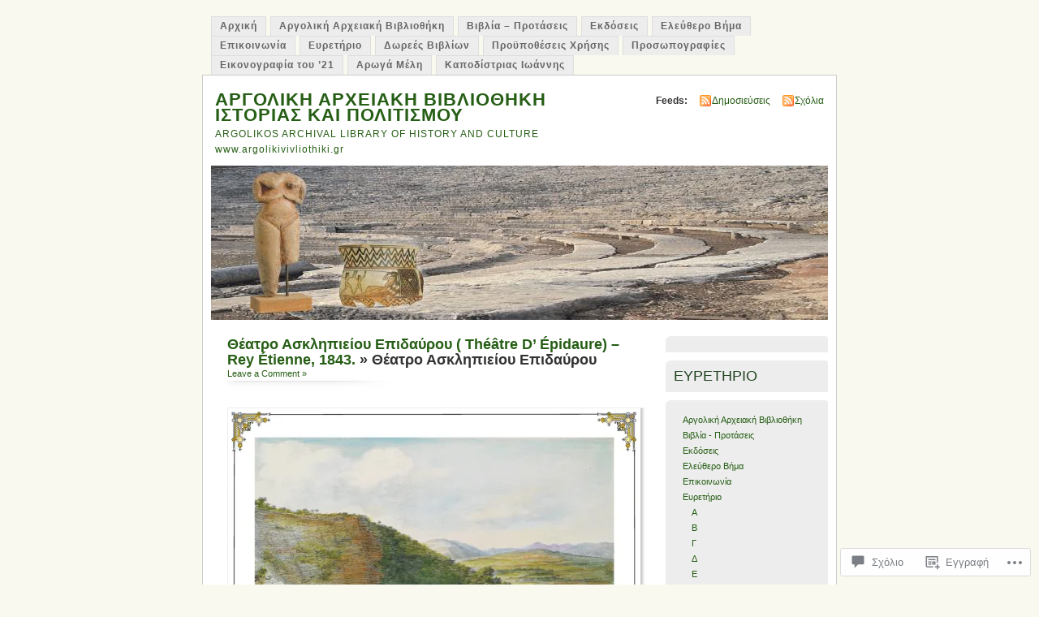

--- FILE ---
content_type: text/html; charset=UTF-8
request_url: https://argolikivivliothiki.gr/2011/08/19/theatre-dhiero/%ce%b1%cf%81%cf%87%ce%b1%ce%af%ce%bf-%ce%b8%ce%ad%ce%b1%cf%84%cf%81%ce%bf-%cf%84%ce%b7%cf%82-%ce%bc%cf%80%ce%bb%ce%bf%ce%ba-%ce%b2/
body_size: 59894
content:
<!DOCTYPE html PUBLIC "-//W3C//DTD XHTML 1.0 Transitional//EN" "http://www.w3.org/TR/xhtml1/DTD/xhtml1-transitional.dtd">
<html xmlns="http://www.w3.org/1999/xhtml" lang="el-GR">
<head profile="http://gmpg.org/xfn/11">
<meta http-equiv="Content-Type" content="text/html; charset=UTF-8" />
<title>Θέατρο Ασκληπιείου Επιδαύρου | ΑΡΓΟΛΙΚΗ ΑΡΧΕΙΑΚΗ ΒΙΒΛΙΟΘΗΚΗ ΙΣΤΟΡΙΑΣ ΚΑΙ ΠΟΛΙΤΙΣΜΟΥ</title>
<link rel="pingback" href="https://argolikivivliothiki.gr/xmlrpc.php" />
<meta name='robots' content='max-image-preview:large' />

<!-- Async WordPress.com Remote Login -->
<script id="wpcom_remote_login_js">
var wpcom_remote_login_extra_auth = '';
function wpcom_remote_login_remove_dom_node_id( element_id ) {
	var dom_node = document.getElementById( element_id );
	if ( dom_node ) { dom_node.parentNode.removeChild( dom_node ); }
}
function wpcom_remote_login_remove_dom_node_classes( class_name ) {
	var dom_nodes = document.querySelectorAll( '.' + class_name );
	for ( var i = 0; i < dom_nodes.length; i++ ) {
		dom_nodes[ i ].parentNode.removeChild( dom_nodes[ i ] );
	}
}
function wpcom_remote_login_final_cleanup() {
	wpcom_remote_login_remove_dom_node_classes( "wpcom_remote_login_msg" );
	wpcom_remote_login_remove_dom_node_id( "wpcom_remote_login_key" );
	wpcom_remote_login_remove_dom_node_id( "wpcom_remote_login_validate" );
	wpcom_remote_login_remove_dom_node_id( "wpcom_remote_login_js" );
	wpcom_remote_login_remove_dom_node_id( "wpcom_request_access_iframe" );
	wpcom_remote_login_remove_dom_node_id( "wpcom_request_access_styles" );
}

// Watch for messages back from the remote login
window.addEventListener( "message", function( e ) {
	if ( e.origin === "https://r-login.wordpress.com" ) {
		var data = {};
		try {
			data = JSON.parse( e.data );
		} catch( e ) {
			wpcom_remote_login_final_cleanup();
			return;
		}

		if ( data.msg === 'LOGIN' ) {
			// Clean up the login check iframe
			wpcom_remote_login_remove_dom_node_id( "wpcom_remote_login_key" );

			var id_regex = new RegExp( /^[0-9]+$/ );
			var token_regex = new RegExp( /^.*|.*|.*$/ );
			if (
				token_regex.test( data.token )
				&& id_regex.test( data.wpcomid )
			) {
				// We have everything we need to ask for a login
				var script = document.createElement( "script" );
				script.setAttribute( "id", "wpcom_remote_login_validate" );
				script.src = '/remote-login.php?wpcom_remote_login=validate'
					+ '&wpcomid=' + data.wpcomid
					+ '&token=' + encodeURIComponent( data.token )
					+ '&host=' + window.location.protocol
					+ '//' + window.location.hostname
					+ '&postid=20767'
					+ '&is_singular=';
				document.body.appendChild( script );
			}

			return;
		}

		// Safari ITP, not logged in, so redirect
		if ( data.msg === 'LOGIN-REDIRECT' ) {
			window.location = 'https://wordpress.com/log-in?redirect_to=' + window.location.href;
			return;
		}

		// Safari ITP, storage access failed, remove the request
		if ( data.msg === 'LOGIN-REMOVE' ) {
			var css_zap = 'html { -webkit-transition: margin-top 1s; transition: margin-top 1s; } /* 9001 */ html { margin-top: 0 !important; } * html body { margin-top: 0 !important; } @media screen and ( max-width: 782px ) { html { margin-top: 0 !important; } * html body { margin-top: 0 !important; } }';
			var style_zap = document.createElement( 'style' );
			style_zap.type = 'text/css';
			style_zap.appendChild( document.createTextNode( css_zap ) );
			document.body.appendChild( style_zap );

			var e = document.getElementById( 'wpcom_request_access_iframe' );
			e.parentNode.removeChild( e );

			document.cookie = 'wordpress_com_login_access=denied; path=/; max-age=31536000';

			return;
		}

		// Safari ITP
		if ( data.msg === 'REQUEST_ACCESS' ) {
			console.log( 'request access: safari' );

			// Check ITP iframe enable/disable knob
			if ( wpcom_remote_login_extra_auth !== 'safari_itp_iframe' ) {
				return;
			}

			// If we are in a "private window" there is no ITP.
			var private_window = false;
			try {
				var opendb = window.openDatabase( null, null, null, null );
			} catch( e ) {
				private_window = true;
			}

			if ( private_window ) {
				console.log( 'private window' );
				return;
			}

			var iframe = document.createElement( 'iframe' );
			iframe.id = 'wpcom_request_access_iframe';
			iframe.setAttribute( 'scrolling', 'no' );
			iframe.setAttribute( 'sandbox', 'allow-storage-access-by-user-activation allow-scripts allow-same-origin allow-top-navigation-by-user-activation' );
			iframe.src = 'https://r-login.wordpress.com/remote-login.php?wpcom_remote_login=request_access&origin=' + encodeURIComponent( data.origin ) + '&wpcomid=' + encodeURIComponent( data.wpcomid );

			var css = 'html { -webkit-transition: margin-top 1s; transition: margin-top 1s; } /* 9001 */ html { margin-top: 46px !important; } * html body { margin-top: 46px !important; } @media screen and ( max-width: 660px ) { html { margin-top: 71px !important; } * html body { margin-top: 71px !important; } #wpcom_request_access_iframe { display: block; height: 71px !important; } } #wpcom_request_access_iframe { border: 0px; height: 46px; position: fixed; top: 0; left: 0; width: 100%; min-width: 100%; z-index: 99999; background: #23282d; } ';

			var style = document.createElement( 'style' );
			style.type = 'text/css';
			style.id = 'wpcom_request_access_styles';
			style.appendChild( document.createTextNode( css ) );
			document.body.appendChild( style );

			document.body.appendChild( iframe );
		}

		if ( data.msg === 'DONE' ) {
			wpcom_remote_login_final_cleanup();
		}
	}
}, false );

// Inject the remote login iframe after the page has had a chance to load
// more critical resources
window.addEventListener( "DOMContentLoaded", function( e ) {
	var iframe = document.createElement( "iframe" );
	iframe.style.display = "none";
	iframe.setAttribute( "scrolling", "no" );
	iframe.setAttribute( "id", "wpcom_remote_login_key" );
	iframe.src = "https://r-login.wordpress.com/remote-login.php"
		+ "?wpcom_remote_login=key"
		+ "&origin=aHR0cHM6Ly9hcmdvbGlraXZpdmxpb3RoaWtpLmdy"
		+ "&wpcomid=5215729"
		+ "&time=" + Math.floor( Date.now() / 1000 );
	document.body.appendChild( iframe );
}, false );
</script>
<link rel='dns-prefetch' href='//widgets.wp.com' />
<link rel='dns-prefetch' href='//s0.wp.com' />
<link rel="alternate" type="application/rss+xml" title="Ροή RSS &raquo; ΑΡΓΟΛΙΚΗ ΑΡΧΕΙΑΚΗ ΒΙΒΛΙΟΘΗΚΗ ΙΣΤΟΡΙΑΣ ΚΑΙ ΠΟΛΙΤΙΣΜΟΥ" href="https://argolikivivliothiki.gr/feed/" />
<link rel="alternate" type="application/rss+xml" title="Κανάλι σχολίων &raquo; ΑΡΓΟΛΙΚΗ ΑΡΧΕΙΑΚΗ ΒΙΒΛΙΟΘΗΚΗ ΙΣΤΟΡΙΑΣ ΚΑΙ ΠΟΛΙΤΙΣΜΟΥ" href="https://argolikivivliothiki.gr/comments/feed/" />
<link rel="alternate" type="application/rss+xml" title="Κανάλι σχολίων Θέατρο Ασκληπιείου Επιδαύρου &raquo; ΑΡΓΟΛΙΚΗ ΑΡΧΕΙΑΚΗ ΒΙΒΛΙΟΘΗΚΗ ΙΣΤΟΡΙΑΣ ΚΑΙ ΠΟΛΙΤΙΣΜΟΥ" href="https://argolikivivliothiki.gr/2011/08/19/theatre-dhiero/%ce%b1%cf%81%cf%87%ce%b1%ce%af%ce%bf-%ce%b8%ce%ad%ce%b1%cf%84%cf%81%ce%bf-%cf%84%ce%b7%cf%82-%ce%bc%cf%80%ce%bb%ce%bf%ce%ba-%ce%b2/feed/" />
	<script type="text/javascript">
		/* <![CDATA[ */
		function addLoadEvent(func) {
			var oldonload = window.onload;
			if (typeof window.onload != 'function') {
				window.onload = func;
			} else {
				window.onload = function () {
					oldonload();
					func();
				}
			}
		}
		/* ]]> */
	</script>
	<link crossorigin='anonymous' rel='stylesheet' id='all-css-0-1' href='/wp-content/mu-plugins/infinity/themes/pub/mistylook.css?m=1339516582i&cssminify=yes' type='text/css' media='all' />
<style id='wp-emoji-styles-inline-css'>

	img.wp-smiley, img.emoji {
		display: inline !important;
		border: none !important;
		box-shadow: none !important;
		height: 1em !important;
		width: 1em !important;
		margin: 0 0.07em !important;
		vertical-align: -0.1em !important;
		background: none !important;
		padding: 0 !important;
	}
/*# sourceURL=wp-emoji-styles-inline-css */
</style>
<link crossorigin='anonymous' rel='stylesheet' id='all-css-2-1' href='/wp-content/plugins/gutenberg-core/v22.2.0/build/styles/block-library/style.css?m=1764855221i&cssminify=yes' type='text/css' media='all' />
<style id='wp-block-library-inline-css'>
.has-text-align-justify {
	text-align:justify;
}
.has-text-align-justify{text-align:justify;}

/*# sourceURL=wp-block-library-inline-css */
</style><style id='wp-block-columns-inline-css'>
.wp-block-columns{box-sizing:border-box;display:flex;flex-wrap:wrap!important}@media (min-width:782px){.wp-block-columns{flex-wrap:nowrap!important}}.wp-block-columns{align-items:normal!important}.wp-block-columns.are-vertically-aligned-top{align-items:flex-start}.wp-block-columns.are-vertically-aligned-center{align-items:center}.wp-block-columns.are-vertically-aligned-bottom{align-items:flex-end}@media (max-width:781px){.wp-block-columns:not(.is-not-stacked-on-mobile)>.wp-block-column{flex-basis:100%!important}}@media (min-width:782px){.wp-block-columns:not(.is-not-stacked-on-mobile)>.wp-block-column{flex-basis:0;flex-grow:1}.wp-block-columns:not(.is-not-stacked-on-mobile)>.wp-block-column[style*=flex-basis]{flex-grow:0}}.wp-block-columns.is-not-stacked-on-mobile{flex-wrap:nowrap!important}.wp-block-columns.is-not-stacked-on-mobile>.wp-block-column{flex-basis:0;flex-grow:1}.wp-block-columns.is-not-stacked-on-mobile>.wp-block-column[style*=flex-basis]{flex-grow:0}:where(.wp-block-columns){margin-bottom:1.75em}:where(.wp-block-columns.has-background){padding:1.25em 2.375em}.wp-block-column{flex-grow:1;min-width:0;overflow-wrap:break-word;word-break:break-word}.wp-block-column.is-vertically-aligned-top{align-self:flex-start}.wp-block-column.is-vertically-aligned-center{align-self:center}.wp-block-column.is-vertically-aligned-bottom{align-self:flex-end}.wp-block-column.is-vertically-aligned-stretch{align-self:stretch}.wp-block-column.is-vertically-aligned-bottom,.wp-block-column.is-vertically-aligned-center,.wp-block-column.is-vertically-aligned-top{width:100%}
/*# sourceURL=/wp-content/plugins/gutenberg-core/v22.2.0/build/styles/block-library/columns/style.css */
</style>
<style id='wp-block-group-inline-css'>
.wp-block-group{box-sizing:border-box}:where(.wp-block-group.wp-block-group-is-layout-constrained){position:relative}
/*# sourceURL=/wp-content/plugins/gutenberg-core/v22.2.0/build/styles/block-library/group/style.css */
</style>
<style id='wp-block-paragraph-inline-css'>
.is-small-text{font-size:.875em}.is-regular-text{font-size:1em}.is-large-text{font-size:2.25em}.is-larger-text{font-size:3em}.has-drop-cap:not(:focus):first-letter{float:left;font-size:8.4em;font-style:normal;font-weight:100;line-height:.68;margin:.05em .1em 0 0;text-transform:uppercase}body.rtl .has-drop-cap:not(:focus):first-letter{float:none;margin-left:.1em}p.has-drop-cap.has-background{overflow:hidden}:root :where(p.has-background){padding:1.25em 2.375em}:where(p.has-text-color:not(.has-link-color)) a{color:inherit}p.has-text-align-left[style*="writing-mode:vertical-lr"],p.has-text-align-right[style*="writing-mode:vertical-rl"]{rotate:180deg}
/*# sourceURL=/wp-content/plugins/gutenberg-core/v22.2.0/build/styles/block-library/paragraph/style.css */
</style>
<style id='wp-block-archives-inline-css'>
.wp-block-archives{box-sizing:border-box}.wp-block-archives-dropdown label{display:block}
/*# sourceURL=/wp-content/plugins/gutenberg-core/v22.2.0/build/styles/block-library/archives/style.css */
</style>
<style id='wp-block-categories-inline-css'>
.wp-block-categories{box-sizing:border-box}.wp-block-categories.alignleft{margin-right:2em}.wp-block-categories.alignright{margin-left:2em}.wp-block-categories.wp-block-categories-dropdown.aligncenter{text-align:center}.wp-block-categories .wp-block-categories__label{display:block;width:100%}
/*# sourceURL=/wp-content/plugins/gutenberg-core/v22.2.0/build/styles/block-library/categories/style.css */
</style>
<style id='wp-block-gallery-inline-css'>
.blocks-gallery-grid:not(.has-nested-images),.wp-block-gallery:not(.has-nested-images){display:flex;flex-wrap:wrap;list-style-type:none;margin:0;padding:0}.blocks-gallery-grid:not(.has-nested-images) .blocks-gallery-image,.blocks-gallery-grid:not(.has-nested-images) .blocks-gallery-item,.wp-block-gallery:not(.has-nested-images) .blocks-gallery-image,.wp-block-gallery:not(.has-nested-images) .blocks-gallery-item{display:flex;flex-direction:column;flex-grow:1;justify-content:center;margin:0 1em 1em 0;position:relative;width:calc(50% - 1em)}.blocks-gallery-grid:not(.has-nested-images) .blocks-gallery-image:nth-of-type(2n),.blocks-gallery-grid:not(.has-nested-images) .blocks-gallery-item:nth-of-type(2n),.wp-block-gallery:not(.has-nested-images) .blocks-gallery-image:nth-of-type(2n),.wp-block-gallery:not(.has-nested-images) .blocks-gallery-item:nth-of-type(2n){margin-right:0}.blocks-gallery-grid:not(.has-nested-images) .blocks-gallery-image figure,.blocks-gallery-grid:not(.has-nested-images) .blocks-gallery-item figure,.wp-block-gallery:not(.has-nested-images) .blocks-gallery-image figure,.wp-block-gallery:not(.has-nested-images) .blocks-gallery-item figure{align-items:flex-end;display:flex;height:100%;justify-content:flex-start;margin:0}.blocks-gallery-grid:not(.has-nested-images) .blocks-gallery-image img,.blocks-gallery-grid:not(.has-nested-images) .blocks-gallery-item img,.wp-block-gallery:not(.has-nested-images) .blocks-gallery-image img,.wp-block-gallery:not(.has-nested-images) .blocks-gallery-item img{display:block;height:auto;max-width:100%;width:auto}.blocks-gallery-grid:not(.has-nested-images) .blocks-gallery-image figcaption,.blocks-gallery-grid:not(.has-nested-images) .blocks-gallery-item figcaption,.wp-block-gallery:not(.has-nested-images) .blocks-gallery-image figcaption,.wp-block-gallery:not(.has-nested-images) .blocks-gallery-item figcaption{background:linear-gradient(0deg,#000000b3,#0000004d 70%,#0000);bottom:0;box-sizing:border-box;color:#fff;font-size:.8em;margin:0;max-height:100%;overflow:auto;padding:3em .77em .7em;position:absolute;text-align:center;width:100%;z-index:2}.blocks-gallery-grid:not(.has-nested-images) .blocks-gallery-image figcaption img,.blocks-gallery-grid:not(.has-nested-images) .blocks-gallery-item figcaption img,.wp-block-gallery:not(.has-nested-images) .blocks-gallery-image figcaption img,.wp-block-gallery:not(.has-nested-images) .blocks-gallery-item figcaption img{display:inline}.blocks-gallery-grid:not(.has-nested-images) figcaption,.wp-block-gallery:not(.has-nested-images) figcaption{flex-grow:1}.blocks-gallery-grid:not(.has-nested-images).is-cropped .blocks-gallery-image a,.blocks-gallery-grid:not(.has-nested-images).is-cropped .blocks-gallery-image img,.blocks-gallery-grid:not(.has-nested-images).is-cropped .blocks-gallery-item a,.blocks-gallery-grid:not(.has-nested-images).is-cropped .blocks-gallery-item img,.wp-block-gallery:not(.has-nested-images).is-cropped .blocks-gallery-image a,.wp-block-gallery:not(.has-nested-images).is-cropped .blocks-gallery-image img,.wp-block-gallery:not(.has-nested-images).is-cropped .blocks-gallery-item a,.wp-block-gallery:not(.has-nested-images).is-cropped .blocks-gallery-item img{flex:1;height:100%;object-fit:cover;width:100%}.blocks-gallery-grid:not(.has-nested-images).columns-1 .blocks-gallery-image,.blocks-gallery-grid:not(.has-nested-images).columns-1 .blocks-gallery-item,.wp-block-gallery:not(.has-nested-images).columns-1 .blocks-gallery-image,.wp-block-gallery:not(.has-nested-images).columns-1 .blocks-gallery-item{margin-right:0;width:100%}@media (min-width:600px){.blocks-gallery-grid:not(.has-nested-images).columns-3 .blocks-gallery-image,.blocks-gallery-grid:not(.has-nested-images).columns-3 .blocks-gallery-item,.wp-block-gallery:not(.has-nested-images).columns-3 .blocks-gallery-image,.wp-block-gallery:not(.has-nested-images).columns-3 .blocks-gallery-item{margin-right:1em;width:calc(33.33333% - .66667em)}.blocks-gallery-grid:not(.has-nested-images).columns-4 .blocks-gallery-image,.blocks-gallery-grid:not(.has-nested-images).columns-4 .blocks-gallery-item,.wp-block-gallery:not(.has-nested-images).columns-4 .blocks-gallery-image,.wp-block-gallery:not(.has-nested-images).columns-4 .blocks-gallery-item{margin-right:1em;width:calc(25% - .75em)}.blocks-gallery-grid:not(.has-nested-images).columns-5 .blocks-gallery-image,.blocks-gallery-grid:not(.has-nested-images).columns-5 .blocks-gallery-item,.wp-block-gallery:not(.has-nested-images).columns-5 .blocks-gallery-image,.wp-block-gallery:not(.has-nested-images).columns-5 .blocks-gallery-item{margin-right:1em;width:calc(20% - .8em)}.blocks-gallery-grid:not(.has-nested-images).columns-6 .blocks-gallery-image,.blocks-gallery-grid:not(.has-nested-images).columns-6 .blocks-gallery-item,.wp-block-gallery:not(.has-nested-images).columns-6 .blocks-gallery-image,.wp-block-gallery:not(.has-nested-images).columns-6 .blocks-gallery-item{margin-right:1em;width:calc(16.66667% - .83333em)}.blocks-gallery-grid:not(.has-nested-images).columns-7 .blocks-gallery-image,.blocks-gallery-grid:not(.has-nested-images).columns-7 .blocks-gallery-item,.wp-block-gallery:not(.has-nested-images).columns-7 .blocks-gallery-image,.wp-block-gallery:not(.has-nested-images).columns-7 .blocks-gallery-item{margin-right:1em;width:calc(14.28571% - .85714em)}.blocks-gallery-grid:not(.has-nested-images).columns-8 .blocks-gallery-image,.blocks-gallery-grid:not(.has-nested-images).columns-8 .blocks-gallery-item,.wp-block-gallery:not(.has-nested-images).columns-8 .blocks-gallery-image,.wp-block-gallery:not(.has-nested-images).columns-8 .blocks-gallery-item{margin-right:1em;width:calc(12.5% - .875em)}.blocks-gallery-grid:not(.has-nested-images).columns-1 .blocks-gallery-image:nth-of-type(1n),.blocks-gallery-grid:not(.has-nested-images).columns-1 .blocks-gallery-item:nth-of-type(1n),.blocks-gallery-grid:not(.has-nested-images).columns-2 .blocks-gallery-image:nth-of-type(2n),.blocks-gallery-grid:not(.has-nested-images).columns-2 .blocks-gallery-item:nth-of-type(2n),.blocks-gallery-grid:not(.has-nested-images).columns-3 .blocks-gallery-image:nth-of-type(3n),.blocks-gallery-grid:not(.has-nested-images).columns-3 .blocks-gallery-item:nth-of-type(3n),.blocks-gallery-grid:not(.has-nested-images).columns-4 .blocks-gallery-image:nth-of-type(4n),.blocks-gallery-grid:not(.has-nested-images).columns-4 .blocks-gallery-item:nth-of-type(4n),.blocks-gallery-grid:not(.has-nested-images).columns-5 .blocks-gallery-image:nth-of-type(5n),.blocks-gallery-grid:not(.has-nested-images).columns-5 .blocks-gallery-item:nth-of-type(5n),.blocks-gallery-grid:not(.has-nested-images).columns-6 .blocks-gallery-image:nth-of-type(6n),.blocks-gallery-grid:not(.has-nested-images).columns-6 .blocks-gallery-item:nth-of-type(6n),.blocks-gallery-grid:not(.has-nested-images).columns-7 .blocks-gallery-image:nth-of-type(7n),.blocks-gallery-grid:not(.has-nested-images).columns-7 .blocks-gallery-item:nth-of-type(7n),.blocks-gallery-grid:not(.has-nested-images).columns-8 .blocks-gallery-image:nth-of-type(8n),.blocks-gallery-grid:not(.has-nested-images).columns-8 .blocks-gallery-item:nth-of-type(8n),.wp-block-gallery:not(.has-nested-images).columns-1 .blocks-gallery-image:nth-of-type(1n),.wp-block-gallery:not(.has-nested-images).columns-1 .blocks-gallery-item:nth-of-type(1n),.wp-block-gallery:not(.has-nested-images).columns-2 .blocks-gallery-image:nth-of-type(2n),.wp-block-gallery:not(.has-nested-images).columns-2 .blocks-gallery-item:nth-of-type(2n),.wp-block-gallery:not(.has-nested-images).columns-3 .blocks-gallery-image:nth-of-type(3n),.wp-block-gallery:not(.has-nested-images).columns-3 .blocks-gallery-item:nth-of-type(3n),.wp-block-gallery:not(.has-nested-images).columns-4 .blocks-gallery-image:nth-of-type(4n),.wp-block-gallery:not(.has-nested-images).columns-4 .blocks-gallery-item:nth-of-type(4n),.wp-block-gallery:not(.has-nested-images).columns-5 .blocks-gallery-image:nth-of-type(5n),.wp-block-gallery:not(.has-nested-images).columns-5 .blocks-gallery-item:nth-of-type(5n),.wp-block-gallery:not(.has-nested-images).columns-6 .blocks-gallery-image:nth-of-type(6n),.wp-block-gallery:not(.has-nested-images).columns-6 .blocks-gallery-item:nth-of-type(6n),.wp-block-gallery:not(.has-nested-images).columns-7 .blocks-gallery-image:nth-of-type(7n),.wp-block-gallery:not(.has-nested-images).columns-7 .blocks-gallery-item:nth-of-type(7n),.wp-block-gallery:not(.has-nested-images).columns-8 .blocks-gallery-image:nth-of-type(8n),.wp-block-gallery:not(.has-nested-images).columns-8 .blocks-gallery-item:nth-of-type(8n){margin-right:0}}.blocks-gallery-grid:not(.has-nested-images) .blocks-gallery-image:last-child,.blocks-gallery-grid:not(.has-nested-images) .blocks-gallery-item:last-child,.wp-block-gallery:not(.has-nested-images) .blocks-gallery-image:last-child,.wp-block-gallery:not(.has-nested-images) .blocks-gallery-item:last-child{margin-right:0}.blocks-gallery-grid:not(.has-nested-images).alignleft,.blocks-gallery-grid:not(.has-nested-images).alignright,.wp-block-gallery:not(.has-nested-images).alignleft,.wp-block-gallery:not(.has-nested-images).alignright{max-width:420px;width:100%}.blocks-gallery-grid:not(.has-nested-images).aligncenter .blocks-gallery-item figure,.wp-block-gallery:not(.has-nested-images).aligncenter .blocks-gallery-item figure{justify-content:center}.wp-block-gallery:not(.is-cropped) .blocks-gallery-item{align-self:flex-start}figure.wp-block-gallery.has-nested-images{align-items:normal}.wp-block-gallery.has-nested-images figure.wp-block-image:not(#individual-image){margin:0;width:calc(50% - var(--wp--style--unstable-gallery-gap, 16px)/2)}.wp-block-gallery.has-nested-images figure.wp-block-image{box-sizing:border-box;display:flex;flex-direction:column;flex-grow:1;justify-content:center;max-width:100%;position:relative}.wp-block-gallery.has-nested-images figure.wp-block-image>a,.wp-block-gallery.has-nested-images figure.wp-block-image>div{flex-direction:column;flex-grow:1;margin:0}.wp-block-gallery.has-nested-images figure.wp-block-image img{display:block;height:auto;max-width:100%!important;width:auto}.wp-block-gallery.has-nested-images figure.wp-block-image figcaption,.wp-block-gallery.has-nested-images figure.wp-block-image:has(figcaption):before{bottom:0;left:0;max-height:100%;position:absolute;right:0}.wp-block-gallery.has-nested-images figure.wp-block-image:has(figcaption):before{backdrop-filter:blur(3px);content:"";height:100%;-webkit-mask-image:linear-gradient(0deg,#000 20%,#0000);mask-image:linear-gradient(0deg,#000 20%,#0000);max-height:40%;pointer-events:none}.wp-block-gallery.has-nested-images figure.wp-block-image figcaption{box-sizing:border-box;color:#fff;font-size:13px;margin:0;overflow:auto;padding:1em;text-align:center;text-shadow:0 0 1.5px #000}.wp-block-gallery.has-nested-images figure.wp-block-image figcaption::-webkit-scrollbar{height:12px;width:12px}.wp-block-gallery.has-nested-images figure.wp-block-image figcaption::-webkit-scrollbar-track{background-color:initial}.wp-block-gallery.has-nested-images figure.wp-block-image figcaption::-webkit-scrollbar-thumb{background-clip:padding-box;background-color:initial;border:3px solid #0000;border-radius:8px}.wp-block-gallery.has-nested-images figure.wp-block-image figcaption:focus-within::-webkit-scrollbar-thumb,.wp-block-gallery.has-nested-images figure.wp-block-image figcaption:focus::-webkit-scrollbar-thumb,.wp-block-gallery.has-nested-images figure.wp-block-image figcaption:hover::-webkit-scrollbar-thumb{background-color:#fffc}.wp-block-gallery.has-nested-images figure.wp-block-image figcaption{scrollbar-color:#0000 #0000;scrollbar-gutter:stable both-edges;scrollbar-width:thin}.wp-block-gallery.has-nested-images figure.wp-block-image figcaption:focus,.wp-block-gallery.has-nested-images figure.wp-block-image figcaption:focus-within,.wp-block-gallery.has-nested-images figure.wp-block-image figcaption:hover{scrollbar-color:#fffc #0000}.wp-block-gallery.has-nested-images figure.wp-block-image figcaption{will-change:transform}@media (hover:none){.wp-block-gallery.has-nested-images figure.wp-block-image figcaption{scrollbar-color:#fffc #0000}}.wp-block-gallery.has-nested-images figure.wp-block-image figcaption{background:linear-gradient(0deg,#0006,#0000)}.wp-block-gallery.has-nested-images figure.wp-block-image figcaption img{display:inline}.wp-block-gallery.has-nested-images figure.wp-block-image figcaption a{color:inherit}.wp-block-gallery.has-nested-images figure.wp-block-image.has-custom-border img{box-sizing:border-box}.wp-block-gallery.has-nested-images figure.wp-block-image.has-custom-border>a,.wp-block-gallery.has-nested-images figure.wp-block-image.has-custom-border>div,.wp-block-gallery.has-nested-images figure.wp-block-image.is-style-rounded>a,.wp-block-gallery.has-nested-images figure.wp-block-image.is-style-rounded>div{flex:1 1 auto}.wp-block-gallery.has-nested-images figure.wp-block-image.has-custom-border figcaption,.wp-block-gallery.has-nested-images figure.wp-block-image.is-style-rounded figcaption{background:none;color:inherit;flex:initial;margin:0;padding:10px 10px 9px;position:relative;text-shadow:none}.wp-block-gallery.has-nested-images figure.wp-block-image.has-custom-border:before,.wp-block-gallery.has-nested-images figure.wp-block-image.is-style-rounded:before{content:none}.wp-block-gallery.has-nested-images figcaption{flex-basis:100%;flex-grow:1;text-align:center}.wp-block-gallery.has-nested-images:not(.is-cropped) figure.wp-block-image:not(#individual-image){margin-bottom:auto;margin-top:0}.wp-block-gallery.has-nested-images.is-cropped figure.wp-block-image:not(#individual-image){align-self:inherit}.wp-block-gallery.has-nested-images.is-cropped figure.wp-block-image:not(#individual-image)>a,.wp-block-gallery.has-nested-images.is-cropped figure.wp-block-image:not(#individual-image)>div:not(.components-drop-zone){display:flex}.wp-block-gallery.has-nested-images.is-cropped figure.wp-block-image:not(#individual-image) a,.wp-block-gallery.has-nested-images.is-cropped figure.wp-block-image:not(#individual-image) img{flex:1 0 0%;height:100%;object-fit:cover;width:100%}.wp-block-gallery.has-nested-images.columns-1 figure.wp-block-image:not(#individual-image){width:100%}@media (min-width:600px){.wp-block-gallery.has-nested-images.columns-3 figure.wp-block-image:not(#individual-image){width:calc(33.33333% - var(--wp--style--unstable-gallery-gap, 16px)*.66667)}.wp-block-gallery.has-nested-images.columns-4 figure.wp-block-image:not(#individual-image){width:calc(25% - var(--wp--style--unstable-gallery-gap, 16px)*.75)}.wp-block-gallery.has-nested-images.columns-5 figure.wp-block-image:not(#individual-image){width:calc(20% - var(--wp--style--unstable-gallery-gap, 16px)*.8)}.wp-block-gallery.has-nested-images.columns-6 figure.wp-block-image:not(#individual-image){width:calc(16.66667% - var(--wp--style--unstable-gallery-gap, 16px)*.83333)}.wp-block-gallery.has-nested-images.columns-7 figure.wp-block-image:not(#individual-image){width:calc(14.28571% - var(--wp--style--unstable-gallery-gap, 16px)*.85714)}.wp-block-gallery.has-nested-images.columns-8 figure.wp-block-image:not(#individual-image){width:calc(12.5% - var(--wp--style--unstable-gallery-gap, 16px)*.875)}.wp-block-gallery.has-nested-images.columns-default figure.wp-block-image:not(#individual-image){width:calc(33.33% - var(--wp--style--unstable-gallery-gap, 16px)*.66667)}.wp-block-gallery.has-nested-images.columns-default figure.wp-block-image:not(#individual-image):first-child:nth-last-child(2),.wp-block-gallery.has-nested-images.columns-default figure.wp-block-image:not(#individual-image):first-child:nth-last-child(2)~figure.wp-block-image:not(#individual-image){width:calc(50% - var(--wp--style--unstable-gallery-gap, 16px)*.5)}.wp-block-gallery.has-nested-images.columns-default figure.wp-block-image:not(#individual-image):first-child:last-child{width:100%}}.wp-block-gallery.has-nested-images.alignleft,.wp-block-gallery.has-nested-images.alignright{max-width:420px;width:100%}.wp-block-gallery.has-nested-images.aligncenter{justify-content:center}
/*# sourceURL=/wp-content/plugins/gutenberg-core/v22.2.0/build/styles/block-library/gallery/style.css */
</style>
<style id='wp-block-heading-inline-css'>
h1:where(.wp-block-heading).has-background,h2:where(.wp-block-heading).has-background,h3:where(.wp-block-heading).has-background,h4:where(.wp-block-heading).has-background,h5:where(.wp-block-heading).has-background,h6:where(.wp-block-heading).has-background{padding:1.25em 2.375em}h1.has-text-align-left[style*=writing-mode]:where([style*=vertical-lr]),h1.has-text-align-right[style*=writing-mode]:where([style*=vertical-rl]),h2.has-text-align-left[style*=writing-mode]:where([style*=vertical-lr]),h2.has-text-align-right[style*=writing-mode]:where([style*=vertical-rl]),h3.has-text-align-left[style*=writing-mode]:where([style*=vertical-lr]),h3.has-text-align-right[style*=writing-mode]:where([style*=vertical-rl]),h4.has-text-align-left[style*=writing-mode]:where([style*=vertical-lr]),h4.has-text-align-right[style*=writing-mode]:where([style*=vertical-rl]),h5.has-text-align-left[style*=writing-mode]:where([style*=vertical-lr]),h5.has-text-align-right[style*=writing-mode]:where([style*=vertical-rl]),h6.has-text-align-left[style*=writing-mode]:where([style*=vertical-lr]),h6.has-text-align-right[style*=writing-mode]:where([style*=vertical-rl]){rotate:180deg}
/*# sourceURL=/wp-content/plugins/gutenberg-core/v22.2.0/build/styles/block-library/heading/style.css */
</style>
<style id='wp-block-image-inline-css'>
.wp-block-image>a,.wp-block-image>figure>a{display:inline-block}.wp-block-image img{box-sizing:border-box;height:auto;max-width:100%;vertical-align:bottom}@media not (prefers-reduced-motion){.wp-block-image img.hide{visibility:hidden}.wp-block-image img.show{animation:show-content-image .4s}}.wp-block-image[style*=border-radius] img,.wp-block-image[style*=border-radius]>a{border-radius:inherit}.wp-block-image.has-custom-border img{box-sizing:border-box}.wp-block-image.aligncenter{text-align:center}.wp-block-image.alignfull>a,.wp-block-image.alignwide>a{width:100%}.wp-block-image.alignfull img,.wp-block-image.alignwide img{height:auto;width:100%}.wp-block-image .aligncenter,.wp-block-image .alignleft,.wp-block-image .alignright,.wp-block-image.aligncenter,.wp-block-image.alignleft,.wp-block-image.alignright{display:table}.wp-block-image .aligncenter>figcaption,.wp-block-image .alignleft>figcaption,.wp-block-image .alignright>figcaption,.wp-block-image.aligncenter>figcaption,.wp-block-image.alignleft>figcaption,.wp-block-image.alignright>figcaption{caption-side:bottom;display:table-caption}.wp-block-image .alignleft{float:left;margin:.5em 1em .5em 0}.wp-block-image .alignright{float:right;margin:.5em 0 .5em 1em}.wp-block-image .aligncenter{margin-left:auto;margin-right:auto}.wp-block-image :where(figcaption){margin-bottom:1em;margin-top:.5em}.wp-block-image.is-style-circle-mask img{border-radius:9999px}@supports ((-webkit-mask-image:none) or (mask-image:none)) or (-webkit-mask-image:none){.wp-block-image.is-style-circle-mask img{border-radius:0;-webkit-mask-image:url('data:image/svg+xml;utf8,<svg viewBox="0 0 100 100" xmlns="http://www.w3.org/2000/svg"><circle cx="50" cy="50" r="50"/></svg>');mask-image:url('data:image/svg+xml;utf8,<svg viewBox="0 0 100 100" xmlns="http://www.w3.org/2000/svg"><circle cx="50" cy="50" r="50"/></svg>');mask-mode:alpha;-webkit-mask-position:center;mask-position:center;-webkit-mask-repeat:no-repeat;mask-repeat:no-repeat;-webkit-mask-size:contain;mask-size:contain}}:root :where(.wp-block-image.is-style-rounded img,.wp-block-image .is-style-rounded img){border-radius:9999px}.wp-block-image figure{margin:0}.wp-lightbox-container{display:flex;flex-direction:column;position:relative}.wp-lightbox-container img{cursor:zoom-in}.wp-lightbox-container img:hover+button{opacity:1}.wp-lightbox-container button{align-items:center;backdrop-filter:blur(16px) saturate(180%);background-color:#5a5a5a40;border:none;border-radius:4px;cursor:zoom-in;display:flex;height:20px;justify-content:center;opacity:0;padding:0;position:absolute;right:16px;text-align:center;top:16px;width:20px;z-index:100}@media not (prefers-reduced-motion){.wp-lightbox-container button{transition:opacity .2s ease}}.wp-lightbox-container button:focus-visible{outline:3px auto #5a5a5a40;outline:3px auto -webkit-focus-ring-color;outline-offset:3px}.wp-lightbox-container button:hover{cursor:pointer;opacity:1}.wp-lightbox-container button:focus{opacity:1}.wp-lightbox-container button:focus,.wp-lightbox-container button:hover,.wp-lightbox-container button:not(:hover):not(:active):not(.has-background){background-color:#5a5a5a40;border:none}.wp-lightbox-overlay{box-sizing:border-box;cursor:zoom-out;height:100vh;left:0;overflow:hidden;position:fixed;top:0;visibility:hidden;width:100%;z-index:100000}.wp-lightbox-overlay .close-button{align-items:center;cursor:pointer;display:flex;justify-content:center;min-height:40px;min-width:40px;padding:0;position:absolute;right:calc(env(safe-area-inset-right) + 16px);top:calc(env(safe-area-inset-top) + 16px);z-index:5000000}.wp-lightbox-overlay .close-button:focus,.wp-lightbox-overlay .close-button:hover,.wp-lightbox-overlay .close-button:not(:hover):not(:active):not(.has-background){background:none;border:none}.wp-lightbox-overlay .lightbox-image-container{height:var(--wp--lightbox-container-height);left:50%;overflow:hidden;position:absolute;top:50%;transform:translate(-50%,-50%);transform-origin:top left;width:var(--wp--lightbox-container-width);z-index:9999999999}.wp-lightbox-overlay .wp-block-image{align-items:center;box-sizing:border-box;display:flex;height:100%;justify-content:center;margin:0;position:relative;transform-origin:0 0;width:100%;z-index:3000000}.wp-lightbox-overlay .wp-block-image img{height:var(--wp--lightbox-image-height);min-height:var(--wp--lightbox-image-height);min-width:var(--wp--lightbox-image-width);width:var(--wp--lightbox-image-width)}.wp-lightbox-overlay .wp-block-image figcaption{display:none}.wp-lightbox-overlay button{background:none;border:none}.wp-lightbox-overlay .scrim{background-color:#fff;height:100%;opacity:.9;position:absolute;width:100%;z-index:2000000}.wp-lightbox-overlay.active{visibility:visible}@media not (prefers-reduced-motion){.wp-lightbox-overlay.active{animation:turn-on-visibility .25s both}.wp-lightbox-overlay.active img{animation:turn-on-visibility .35s both}.wp-lightbox-overlay.show-closing-animation:not(.active){animation:turn-off-visibility .35s both}.wp-lightbox-overlay.show-closing-animation:not(.active) img{animation:turn-off-visibility .25s both}.wp-lightbox-overlay.zoom.active{animation:none;opacity:1;visibility:visible}.wp-lightbox-overlay.zoom.active .lightbox-image-container{animation:lightbox-zoom-in .4s}.wp-lightbox-overlay.zoom.active .lightbox-image-container img{animation:none}.wp-lightbox-overlay.zoom.active .scrim{animation:turn-on-visibility .4s forwards}.wp-lightbox-overlay.zoom.show-closing-animation:not(.active){animation:none}.wp-lightbox-overlay.zoom.show-closing-animation:not(.active) .lightbox-image-container{animation:lightbox-zoom-out .4s}.wp-lightbox-overlay.zoom.show-closing-animation:not(.active) .lightbox-image-container img{animation:none}.wp-lightbox-overlay.zoom.show-closing-animation:not(.active) .scrim{animation:turn-off-visibility .4s forwards}}@keyframes show-content-image{0%{visibility:hidden}99%{visibility:hidden}to{visibility:visible}}@keyframes turn-on-visibility{0%{opacity:0}to{opacity:1}}@keyframes turn-off-visibility{0%{opacity:1;visibility:visible}99%{opacity:0;visibility:visible}to{opacity:0;visibility:hidden}}@keyframes lightbox-zoom-in{0%{transform:translate(calc((-100vw + var(--wp--lightbox-scrollbar-width))/2 + var(--wp--lightbox-initial-left-position)),calc(-50vh + var(--wp--lightbox-initial-top-position))) scale(var(--wp--lightbox-scale))}to{transform:translate(-50%,-50%) scale(1)}}@keyframes lightbox-zoom-out{0%{transform:translate(-50%,-50%) scale(1);visibility:visible}99%{visibility:visible}to{transform:translate(calc((-100vw + var(--wp--lightbox-scrollbar-width))/2 + var(--wp--lightbox-initial-left-position)),calc(-50vh + var(--wp--lightbox-initial-top-position))) scale(var(--wp--lightbox-scale));visibility:hidden}}
/*# sourceURL=/wp-content/plugins/gutenberg-core/v22.2.0/build/styles/block-library/image/style.css */
</style>
<style id='wp-block-latest-posts-inline-css'>
.wp-block-latest-posts{box-sizing:border-box}.wp-block-latest-posts.alignleft{margin-right:2em}.wp-block-latest-posts.alignright{margin-left:2em}.wp-block-latest-posts.wp-block-latest-posts__list{list-style:none}.wp-block-latest-posts.wp-block-latest-posts__list li{clear:both;overflow-wrap:break-word}.wp-block-latest-posts.is-grid{display:flex;flex-wrap:wrap}.wp-block-latest-posts.is-grid li{margin:0 1.25em 1.25em 0;width:100%}@media (min-width:600px){.wp-block-latest-posts.columns-2 li{width:calc(50% - .625em)}.wp-block-latest-posts.columns-2 li:nth-child(2n){margin-right:0}.wp-block-latest-posts.columns-3 li{width:calc(33.33333% - .83333em)}.wp-block-latest-posts.columns-3 li:nth-child(3n){margin-right:0}.wp-block-latest-posts.columns-4 li{width:calc(25% - .9375em)}.wp-block-latest-posts.columns-4 li:nth-child(4n){margin-right:0}.wp-block-latest-posts.columns-5 li{width:calc(20% - 1em)}.wp-block-latest-posts.columns-5 li:nth-child(5n){margin-right:0}.wp-block-latest-posts.columns-6 li{width:calc(16.66667% - 1.04167em)}.wp-block-latest-posts.columns-6 li:nth-child(6n){margin-right:0}}:root :where(.wp-block-latest-posts.is-grid){padding:0}:root :where(.wp-block-latest-posts.wp-block-latest-posts__list){padding-left:0}.wp-block-latest-posts__post-author,.wp-block-latest-posts__post-date{display:block;font-size:.8125em}.wp-block-latest-posts__post-excerpt,.wp-block-latest-posts__post-full-content{margin-bottom:1em;margin-top:.5em}.wp-block-latest-posts__featured-image a{display:inline-block}.wp-block-latest-posts__featured-image img{height:auto;max-width:100%;width:auto}.wp-block-latest-posts__featured-image.alignleft{float:left;margin-right:1em}.wp-block-latest-posts__featured-image.alignright{float:right;margin-left:1em}.wp-block-latest-posts__featured-image.aligncenter{margin-bottom:1em;text-align:center}
/*# sourceURL=/wp-content/plugins/gutenberg-core/v22.2.0/build/styles/block-library/latest-posts/style.css */
</style>
<style id='wp-block-list-inline-css'>
ol,ul{box-sizing:border-box}:root :where(.wp-block-list.has-background){padding:1.25em 2.375em}
/*# sourceURL=/wp-content/plugins/gutenberg-core/v22.2.0/build/styles/block-library/list/style.css */
</style>
<style id='wp-block-page-list-inline-css'>
.wp-block-navigation .wp-block-page-list{align-items:var(--navigation-layout-align,initial);background-color:inherit;display:flex;flex-direction:var(--navigation-layout-direction,initial);flex-wrap:var(--navigation-layout-wrap,wrap);justify-content:var(--navigation-layout-justify,initial)}.wp-block-navigation .wp-block-navigation-item{background-color:inherit}.wp-block-page-list{box-sizing:border-box}
/*# sourceURL=/wp-content/plugins/gutenberg-core/v22.2.0/build/styles/block-library/page-list/style.css */
</style>
<style id='wp-block-search-inline-css'>
.wp-block-search__button{margin-left:10px;word-break:normal}.wp-block-search__button.has-icon{line-height:0}.wp-block-search__button svg{fill:currentColor;height:1.25em;min-height:24px;min-width:24px;vertical-align:text-bottom;width:1.25em}:where(.wp-block-search__button){border:1px solid #ccc;padding:6px 10px}.wp-block-search__inside-wrapper{display:flex;flex:auto;flex-wrap:nowrap;max-width:100%}.wp-block-search__label{width:100%}.wp-block-search.wp-block-search__button-only .wp-block-search__button{box-sizing:border-box;display:flex;flex-shrink:0;justify-content:center;margin-left:0;max-width:100%}.wp-block-search.wp-block-search__button-only .wp-block-search__inside-wrapper{min-width:0!important;transition-property:width}.wp-block-search.wp-block-search__button-only .wp-block-search__input{flex-basis:100%;transition-duration:.3s}.wp-block-search.wp-block-search__button-only.wp-block-search__searchfield-hidden,.wp-block-search.wp-block-search__button-only.wp-block-search__searchfield-hidden .wp-block-search__inside-wrapper{overflow:hidden}.wp-block-search.wp-block-search__button-only.wp-block-search__searchfield-hidden .wp-block-search__input{border-left-width:0!important;border-right-width:0!important;flex-basis:0;flex-grow:0;margin:0;min-width:0!important;padding-left:0!important;padding-right:0!important;width:0!important}:where(.wp-block-search__input){appearance:none;border:1px solid #949494;flex-grow:1;font-family:inherit;font-size:inherit;font-style:inherit;font-weight:inherit;letter-spacing:inherit;line-height:inherit;margin-left:0;margin-right:0;min-width:3rem;padding:8px;text-decoration:unset!important;text-transform:inherit}:where(.wp-block-search__button-inside .wp-block-search__inside-wrapper){background-color:#fff;border:1px solid #949494;box-sizing:border-box;padding:4px}:where(.wp-block-search__button-inside .wp-block-search__inside-wrapper) .wp-block-search__input{border:none;border-radius:0;padding:0 4px}:where(.wp-block-search__button-inside .wp-block-search__inside-wrapper) .wp-block-search__input:focus{outline:none}:where(.wp-block-search__button-inside .wp-block-search__inside-wrapper) :where(.wp-block-search__button){padding:4px 8px}.wp-block-search.aligncenter .wp-block-search__inside-wrapper{margin:auto}.wp-block[data-align=right] .wp-block-search.wp-block-search__button-only .wp-block-search__inside-wrapper{float:right}
/*# sourceURL=/wp-content/plugins/gutenberg-core/v22.2.0/build/styles/block-library/search/style.css */
</style>
<style id='global-styles-inline-css'>
:root{--wp--preset--aspect-ratio--square: 1;--wp--preset--aspect-ratio--4-3: 4/3;--wp--preset--aspect-ratio--3-4: 3/4;--wp--preset--aspect-ratio--3-2: 3/2;--wp--preset--aspect-ratio--2-3: 2/3;--wp--preset--aspect-ratio--16-9: 16/9;--wp--preset--aspect-ratio--9-16: 9/16;--wp--preset--color--black: #000000;--wp--preset--color--cyan-bluish-gray: #abb8c3;--wp--preset--color--white: #ffffff;--wp--preset--color--pale-pink: #f78da7;--wp--preset--color--vivid-red: #cf2e2e;--wp--preset--color--luminous-vivid-orange: #ff6900;--wp--preset--color--luminous-vivid-amber: #fcb900;--wp--preset--color--light-green-cyan: #7bdcb5;--wp--preset--color--vivid-green-cyan: #00d084;--wp--preset--color--pale-cyan-blue: #8ed1fc;--wp--preset--color--vivid-cyan-blue: #0693e3;--wp--preset--color--vivid-purple: #9b51e0;--wp--preset--gradient--vivid-cyan-blue-to-vivid-purple: linear-gradient(135deg,rgb(6,147,227) 0%,rgb(155,81,224) 100%);--wp--preset--gradient--light-green-cyan-to-vivid-green-cyan: linear-gradient(135deg,rgb(122,220,180) 0%,rgb(0,208,130) 100%);--wp--preset--gradient--luminous-vivid-amber-to-luminous-vivid-orange: linear-gradient(135deg,rgb(252,185,0) 0%,rgb(255,105,0) 100%);--wp--preset--gradient--luminous-vivid-orange-to-vivid-red: linear-gradient(135deg,rgb(255,105,0) 0%,rgb(207,46,46) 100%);--wp--preset--gradient--very-light-gray-to-cyan-bluish-gray: linear-gradient(135deg,rgb(238,238,238) 0%,rgb(169,184,195) 100%);--wp--preset--gradient--cool-to-warm-spectrum: linear-gradient(135deg,rgb(74,234,220) 0%,rgb(151,120,209) 20%,rgb(207,42,186) 40%,rgb(238,44,130) 60%,rgb(251,105,98) 80%,rgb(254,248,76) 100%);--wp--preset--gradient--blush-light-purple: linear-gradient(135deg,rgb(255,206,236) 0%,rgb(152,150,240) 100%);--wp--preset--gradient--blush-bordeaux: linear-gradient(135deg,rgb(254,205,165) 0%,rgb(254,45,45) 50%,rgb(107,0,62) 100%);--wp--preset--gradient--luminous-dusk: linear-gradient(135deg,rgb(255,203,112) 0%,rgb(199,81,192) 50%,rgb(65,88,208) 100%);--wp--preset--gradient--pale-ocean: linear-gradient(135deg,rgb(255,245,203) 0%,rgb(182,227,212) 50%,rgb(51,167,181) 100%);--wp--preset--gradient--electric-grass: linear-gradient(135deg,rgb(202,248,128) 0%,rgb(113,206,126) 100%);--wp--preset--gradient--midnight: linear-gradient(135deg,rgb(2,3,129) 0%,rgb(40,116,252) 100%);--wp--preset--font-size--small: 13px;--wp--preset--font-size--medium: 20px;--wp--preset--font-size--large: 36px;--wp--preset--font-size--x-large: 42px;--wp--preset--font-family--albert-sans: 'Albert Sans', sans-serif;--wp--preset--font-family--alegreya: Alegreya, serif;--wp--preset--font-family--arvo: Arvo, serif;--wp--preset--font-family--bodoni-moda: 'Bodoni Moda', serif;--wp--preset--font-family--bricolage-grotesque: 'Bricolage Grotesque', sans-serif;--wp--preset--font-family--cabin: Cabin, sans-serif;--wp--preset--font-family--chivo: Chivo, sans-serif;--wp--preset--font-family--commissioner: Commissioner, sans-serif;--wp--preset--font-family--cormorant: Cormorant, serif;--wp--preset--font-family--courier-prime: 'Courier Prime', monospace;--wp--preset--font-family--crimson-pro: 'Crimson Pro', serif;--wp--preset--font-family--dm-mono: 'DM Mono', monospace;--wp--preset--font-family--dm-sans: 'DM Sans', sans-serif;--wp--preset--font-family--dm-serif-display: 'DM Serif Display', serif;--wp--preset--font-family--domine: Domine, serif;--wp--preset--font-family--eb-garamond: 'EB Garamond', serif;--wp--preset--font-family--epilogue: Epilogue, sans-serif;--wp--preset--font-family--fahkwang: Fahkwang, sans-serif;--wp--preset--font-family--figtree: Figtree, sans-serif;--wp--preset--font-family--fira-sans: 'Fira Sans', sans-serif;--wp--preset--font-family--fjalla-one: 'Fjalla One', sans-serif;--wp--preset--font-family--fraunces: Fraunces, serif;--wp--preset--font-family--gabarito: Gabarito, system-ui;--wp--preset--font-family--ibm-plex-mono: 'IBM Plex Mono', monospace;--wp--preset--font-family--ibm-plex-sans: 'IBM Plex Sans', sans-serif;--wp--preset--font-family--ibarra-real-nova: 'Ibarra Real Nova', serif;--wp--preset--font-family--instrument-serif: 'Instrument Serif', serif;--wp--preset--font-family--inter: Inter, sans-serif;--wp--preset--font-family--josefin-sans: 'Josefin Sans', sans-serif;--wp--preset--font-family--jost: Jost, sans-serif;--wp--preset--font-family--libre-baskerville: 'Libre Baskerville', serif;--wp--preset--font-family--libre-franklin: 'Libre Franklin', sans-serif;--wp--preset--font-family--literata: Literata, serif;--wp--preset--font-family--lora: Lora, serif;--wp--preset--font-family--merriweather: Merriweather, serif;--wp--preset--font-family--montserrat: Montserrat, sans-serif;--wp--preset--font-family--newsreader: Newsreader, serif;--wp--preset--font-family--noto-sans-mono: 'Noto Sans Mono', sans-serif;--wp--preset--font-family--nunito: Nunito, sans-serif;--wp--preset--font-family--open-sans: 'Open Sans', sans-serif;--wp--preset--font-family--overpass: Overpass, sans-serif;--wp--preset--font-family--pt-serif: 'PT Serif', serif;--wp--preset--font-family--petrona: Petrona, serif;--wp--preset--font-family--piazzolla: Piazzolla, serif;--wp--preset--font-family--playfair-display: 'Playfair Display', serif;--wp--preset--font-family--plus-jakarta-sans: 'Plus Jakarta Sans', sans-serif;--wp--preset--font-family--poppins: Poppins, sans-serif;--wp--preset--font-family--raleway: Raleway, sans-serif;--wp--preset--font-family--roboto: Roboto, sans-serif;--wp--preset--font-family--roboto-slab: 'Roboto Slab', serif;--wp--preset--font-family--rubik: Rubik, sans-serif;--wp--preset--font-family--rufina: Rufina, serif;--wp--preset--font-family--sora: Sora, sans-serif;--wp--preset--font-family--source-sans-3: 'Source Sans 3', sans-serif;--wp--preset--font-family--source-serif-4: 'Source Serif 4', serif;--wp--preset--font-family--space-mono: 'Space Mono', monospace;--wp--preset--font-family--syne: Syne, sans-serif;--wp--preset--font-family--texturina: Texturina, serif;--wp--preset--font-family--urbanist: Urbanist, sans-serif;--wp--preset--font-family--work-sans: 'Work Sans', sans-serif;--wp--preset--spacing--20: 0.44rem;--wp--preset--spacing--30: 0.67rem;--wp--preset--spacing--40: 1rem;--wp--preset--spacing--50: 1.5rem;--wp--preset--spacing--60: 2.25rem;--wp--preset--spacing--70: 3.38rem;--wp--preset--spacing--80: 5.06rem;--wp--preset--shadow--natural: 6px 6px 9px rgba(0, 0, 0, 0.2);--wp--preset--shadow--deep: 12px 12px 50px rgba(0, 0, 0, 0.4);--wp--preset--shadow--sharp: 6px 6px 0px rgba(0, 0, 0, 0.2);--wp--preset--shadow--outlined: 6px 6px 0px -3px rgb(255, 255, 255), 6px 6px rgb(0, 0, 0);--wp--preset--shadow--crisp: 6px 6px 0px rgb(0, 0, 0);}:where(.is-layout-flex){gap: 0.5em;}:where(.is-layout-grid){gap: 0.5em;}body .is-layout-flex{display: flex;}.is-layout-flex{flex-wrap: wrap;align-items: center;}.is-layout-flex > :is(*, div){margin: 0;}body .is-layout-grid{display: grid;}.is-layout-grid > :is(*, div){margin: 0;}:where(.wp-block-columns.is-layout-flex){gap: 2em;}:where(.wp-block-columns.is-layout-grid){gap: 2em;}:where(.wp-block-post-template.is-layout-flex){gap: 1.25em;}:where(.wp-block-post-template.is-layout-grid){gap: 1.25em;}.has-black-color{color: var(--wp--preset--color--black) !important;}.has-cyan-bluish-gray-color{color: var(--wp--preset--color--cyan-bluish-gray) !important;}.has-white-color{color: var(--wp--preset--color--white) !important;}.has-pale-pink-color{color: var(--wp--preset--color--pale-pink) !important;}.has-vivid-red-color{color: var(--wp--preset--color--vivid-red) !important;}.has-luminous-vivid-orange-color{color: var(--wp--preset--color--luminous-vivid-orange) !important;}.has-luminous-vivid-amber-color{color: var(--wp--preset--color--luminous-vivid-amber) !important;}.has-light-green-cyan-color{color: var(--wp--preset--color--light-green-cyan) !important;}.has-vivid-green-cyan-color{color: var(--wp--preset--color--vivid-green-cyan) !important;}.has-pale-cyan-blue-color{color: var(--wp--preset--color--pale-cyan-blue) !important;}.has-vivid-cyan-blue-color{color: var(--wp--preset--color--vivid-cyan-blue) !important;}.has-vivid-purple-color{color: var(--wp--preset--color--vivid-purple) !important;}.has-black-background-color{background-color: var(--wp--preset--color--black) !important;}.has-cyan-bluish-gray-background-color{background-color: var(--wp--preset--color--cyan-bluish-gray) !important;}.has-white-background-color{background-color: var(--wp--preset--color--white) !important;}.has-pale-pink-background-color{background-color: var(--wp--preset--color--pale-pink) !important;}.has-vivid-red-background-color{background-color: var(--wp--preset--color--vivid-red) !important;}.has-luminous-vivid-orange-background-color{background-color: var(--wp--preset--color--luminous-vivid-orange) !important;}.has-luminous-vivid-amber-background-color{background-color: var(--wp--preset--color--luminous-vivid-amber) !important;}.has-light-green-cyan-background-color{background-color: var(--wp--preset--color--light-green-cyan) !important;}.has-vivid-green-cyan-background-color{background-color: var(--wp--preset--color--vivid-green-cyan) !important;}.has-pale-cyan-blue-background-color{background-color: var(--wp--preset--color--pale-cyan-blue) !important;}.has-vivid-cyan-blue-background-color{background-color: var(--wp--preset--color--vivid-cyan-blue) !important;}.has-vivid-purple-background-color{background-color: var(--wp--preset--color--vivid-purple) !important;}.has-black-border-color{border-color: var(--wp--preset--color--black) !important;}.has-cyan-bluish-gray-border-color{border-color: var(--wp--preset--color--cyan-bluish-gray) !important;}.has-white-border-color{border-color: var(--wp--preset--color--white) !important;}.has-pale-pink-border-color{border-color: var(--wp--preset--color--pale-pink) !important;}.has-vivid-red-border-color{border-color: var(--wp--preset--color--vivid-red) !important;}.has-luminous-vivid-orange-border-color{border-color: var(--wp--preset--color--luminous-vivid-orange) !important;}.has-luminous-vivid-amber-border-color{border-color: var(--wp--preset--color--luminous-vivid-amber) !important;}.has-light-green-cyan-border-color{border-color: var(--wp--preset--color--light-green-cyan) !important;}.has-vivid-green-cyan-border-color{border-color: var(--wp--preset--color--vivid-green-cyan) !important;}.has-pale-cyan-blue-border-color{border-color: var(--wp--preset--color--pale-cyan-blue) !important;}.has-vivid-cyan-blue-border-color{border-color: var(--wp--preset--color--vivid-cyan-blue) !important;}.has-vivid-purple-border-color{border-color: var(--wp--preset--color--vivid-purple) !important;}.has-vivid-cyan-blue-to-vivid-purple-gradient-background{background: var(--wp--preset--gradient--vivid-cyan-blue-to-vivid-purple) !important;}.has-light-green-cyan-to-vivid-green-cyan-gradient-background{background: var(--wp--preset--gradient--light-green-cyan-to-vivid-green-cyan) !important;}.has-luminous-vivid-amber-to-luminous-vivid-orange-gradient-background{background: var(--wp--preset--gradient--luminous-vivid-amber-to-luminous-vivid-orange) !important;}.has-luminous-vivid-orange-to-vivid-red-gradient-background{background: var(--wp--preset--gradient--luminous-vivid-orange-to-vivid-red) !important;}.has-very-light-gray-to-cyan-bluish-gray-gradient-background{background: var(--wp--preset--gradient--very-light-gray-to-cyan-bluish-gray) !important;}.has-cool-to-warm-spectrum-gradient-background{background: var(--wp--preset--gradient--cool-to-warm-spectrum) !important;}.has-blush-light-purple-gradient-background{background: var(--wp--preset--gradient--blush-light-purple) !important;}.has-blush-bordeaux-gradient-background{background: var(--wp--preset--gradient--blush-bordeaux) !important;}.has-luminous-dusk-gradient-background{background: var(--wp--preset--gradient--luminous-dusk) !important;}.has-pale-ocean-gradient-background{background: var(--wp--preset--gradient--pale-ocean) !important;}.has-electric-grass-gradient-background{background: var(--wp--preset--gradient--electric-grass) !important;}.has-midnight-gradient-background{background: var(--wp--preset--gradient--midnight) !important;}.has-small-font-size{font-size: var(--wp--preset--font-size--small) !important;}.has-medium-font-size{font-size: var(--wp--preset--font-size--medium) !important;}.has-large-font-size{font-size: var(--wp--preset--font-size--large) !important;}.has-x-large-font-size{font-size: var(--wp--preset--font-size--x-large) !important;}.has-albert-sans-font-family{font-family: var(--wp--preset--font-family--albert-sans) !important;}.has-alegreya-font-family{font-family: var(--wp--preset--font-family--alegreya) !important;}.has-arvo-font-family{font-family: var(--wp--preset--font-family--arvo) !important;}.has-bodoni-moda-font-family{font-family: var(--wp--preset--font-family--bodoni-moda) !important;}.has-bricolage-grotesque-font-family{font-family: var(--wp--preset--font-family--bricolage-grotesque) !important;}.has-cabin-font-family{font-family: var(--wp--preset--font-family--cabin) !important;}.has-chivo-font-family{font-family: var(--wp--preset--font-family--chivo) !important;}.has-commissioner-font-family{font-family: var(--wp--preset--font-family--commissioner) !important;}.has-cormorant-font-family{font-family: var(--wp--preset--font-family--cormorant) !important;}.has-courier-prime-font-family{font-family: var(--wp--preset--font-family--courier-prime) !important;}.has-crimson-pro-font-family{font-family: var(--wp--preset--font-family--crimson-pro) !important;}.has-dm-mono-font-family{font-family: var(--wp--preset--font-family--dm-mono) !important;}.has-dm-sans-font-family{font-family: var(--wp--preset--font-family--dm-sans) !important;}.has-dm-serif-display-font-family{font-family: var(--wp--preset--font-family--dm-serif-display) !important;}.has-domine-font-family{font-family: var(--wp--preset--font-family--domine) !important;}.has-eb-garamond-font-family{font-family: var(--wp--preset--font-family--eb-garamond) !important;}.has-epilogue-font-family{font-family: var(--wp--preset--font-family--epilogue) !important;}.has-fahkwang-font-family{font-family: var(--wp--preset--font-family--fahkwang) !important;}.has-figtree-font-family{font-family: var(--wp--preset--font-family--figtree) !important;}.has-fira-sans-font-family{font-family: var(--wp--preset--font-family--fira-sans) !important;}.has-fjalla-one-font-family{font-family: var(--wp--preset--font-family--fjalla-one) !important;}.has-fraunces-font-family{font-family: var(--wp--preset--font-family--fraunces) !important;}.has-gabarito-font-family{font-family: var(--wp--preset--font-family--gabarito) !important;}.has-ibm-plex-mono-font-family{font-family: var(--wp--preset--font-family--ibm-plex-mono) !important;}.has-ibm-plex-sans-font-family{font-family: var(--wp--preset--font-family--ibm-plex-sans) !important;}.has-ibarra-real-nova-font-family{font-family: var(--wp--preset--font-family--ibarra-real-nova) !important;}.has-instrument-serif-font-family{font-family: var(--wp--preset--font-family--instrument-serif) !important;}.has-inter-font-family{font-family: var(--wp--preset--font-family--inter) !important;}.has-josefin-sans-font-family{font-family: var(--wp--preset--font-family--josefin-sans) !important;}.has-jost-font-family{font-family: var(--wp--preset--font-family--jost) !important;}.has-libre-baskerville-font-family{font-family: var(--wp--preset--font-family--libre-baskerville) !important;}.has-libre-franklin-font-family{font-family: var(--wp--preset--font-family--libre-franklin) !important;}.has-literata-font-family{font-family: var(--wp--preset--font-family--literata) !important;}.has-lora-font-family{font-family: var(--wp--preset--font-family--lora) !important;}.has-merriweather-font-family{font-family: var(--wp--preset--font-family--merriweather) !important;}.has-montserrat-font-family{font-family: var(--wp--preset--font-family--montserrat) !important;}.has-newsreader-font-family{font-family: var(--wp--preset--font-family--newsreader) !important;}.has-noto-sans-mono-font-family{font-family: var(--wp--preset--font-family--noto-sans-mono) !important;}.has-nunito-font-family{font-family: var(--wp--preset--font-family--nunito) !important;}.has-open-sans-font-family{font-family: var(--wp--preset--font-family--open-sans) !important;}.has-overpass-font-family{font-family: var(--wp--preset--font-family--overpass) !important;}.has-pt-serif-font-family{font-family: var(--wp--preset--font-family--pt-serif) !important;}.has-petrona-font-family{font-family: var(--wp--preset--font-family--petrona) !important;}.has-piazzolla-font-family{font-family: var(--wp--preset--font-family--piazzolla) !important;}.has-playfair-display-font-family{font-family: var(--wp--preset--font-family--playfair-display) !important;}.has-plus-jakarta-sans-font-family{font-family: var(--wp--preset--font-family--plus-jakarta-sans) !important;}.has-poppins-font-family{font-family: var(--wp--preset--font-family--poppins) !important;}.has-raleway-font-family{font-family: var(--wp--preset--font-family--raleway) !important;}.has-roboto-font-family{font-family: var(--wp--preset--font-family--roboto) !important;}.has-roboto-slab-font-family{font-family: var(--wp--preset--font-family--roboto-slab) !important;}.has-rubik-font-family{font-family: var(--wp--preset--font-family--rubik) !important;}.has-rufina-font-family{font-family: var(--wp--preset--font-family--rufina) !important;}.has-sora-font-family{font-family: var(--wp--preset--font-family--sora) !important;}.has-source-sans-3-font-family{font-family: var(--wp--preset--font-family--source-sans-3) !important;}.has-source-serif-4-font-family{font-family: var(--wp--preset--font-family--source-serif-4) !important;}.has-space-mono-font-family{font-family: var(--wp--preset--font-family--space-mono) !important;}.has-syne-font-family{font-family: var(--wp--preset--font-family--syne) !important;}.has-texturina-font-family{font-family: var(--wp--preset--font-family--texturina) !important;}.has-urbanist-font-family{font-family: var(--wp--preset--font-family--urbanist) !important;}.has-work-sans-font-family{font-family: var(--wp--preset--font-family--work-sans) !important;}
:where(.wp-block-columns.is-layout-flex){gap: 2em;}:where(.wp-block-columns.is-layout-grid){gap: 2em;}
/*# sourceURL=global-styles-inline-css */
</style>
<style id='core-block-supports-inline-css'>
.wp-container-core-columns-is-layout-9d6595d7{flex-wrap:nowrap;}.wp-block-gallery.wp-block-gallery-3{--wp--style--unstable-gallery-gap:var( --wp--style--gallery-gap-default, var( --gallery-block--gutter-size, var( --wp--style--block-gap, 0.5em ) ) );gap:var( --wp--style--gallery-gap-default, var( --gallery-block--gutter-size, var( --wp--style--block-gap, 0.5em ) ) );}
/*# sourceURL=core-block-supports-inline-css */
</style>

<style id='classic-theme-styles-inline-css'>
/*! This file is auto-generated */
.wp-block-button__link{color:#fff;background-color:#32373c;border-radius:9999px;box-shadow:none;text-decoration:none;padding:calc(.667em + 2px) calc(1.333em + 2px);font-size:1.125em}.wp-block-file__button{background:#32373c;color:#fff;text-decoration:none}
/*# sourceURL=/wp-includes/css/classic-themes.min.css */
</style>
<link crossorigin='anonymous' rel='stylesheet' id='all-css-4-1' href='/_static/??-eJx9jskOwjAMRH+IYPblgPgUlMWClDqJYqf9fVxVXABxseSZefbAWIzPSTAJUDOlb/eYGHyuqDoVK6AJwhAt9kgaW3rmBfzGxqKMca5UZDY6KTYy8lCQ/3EdSrH+aVSaT8wGUM7pbd4GTCFXsE0yWZHovzDg6sG12AcYsDp9reLUmT/3qcyVLuvj4bRd7fbnTfcCmvdj7g==&cssminify=yes' type='text/css' media='all' />
<link rel='stylesheet' id='verbum-gutenberg-css-css' href='https://widgets.wp.com/verbum-block-editor/block-editor.css?ver=1738686361' media='all' />
<link crossorigin='anonymous' rel='stylesheet' id='all-css-6-1' href='/_static/??-eJx9i0EOgzAMBD9EaqFUFA6It0DkpgEnjrCjqr8HbumF0+5IM/DNxnFSTAr6wYgCuSwQg+iPmDe4Fh9OpIFKjcVkKj4kgR0XYn9eD6dV4V3kkQ2xmzVw+gPzpjnsVzrFsX09226w1vbrASUUPi4=&cssminify=yes' type='text/css' media='all' />
<link crossorigin='anonymous' rel='stylesheet' id='print-css-7-1' href='/wp-content/mu-plugins/global-print/global-print.css?m=1465851035i&cssminify=yes' type='text/css' media='print' />
<style id='jetpack-global-styles-frontend-style-inline-css'>
:root { --font-headings: unset; --font-base: unset; --font-headings-default: -apple-system,BlinkMacSystemFont,"Segoe UI",Roboto,Oxygen-Sans,Ubuntu,Cantarell,"Helvetica Neue",sans-serif; --font-base-default: -apple-system,BlinkMacSystemFont,"Segoe UI",Roboto,Oxygen-Sans,Ubuntu,Cantarell,"Helvetica Neue",sans-serif;}
/*# sourceURL=jetpack-global-styles-frontend-style-inline-css */
</style>
<link crossorigin='anonymous' rel='stylesheet' id='all-css-10-1' href='/wp-content/themes/h4/global.css?m=1420737423i&cssminify=yes' type='text/css' media='all' />
<script type="text/javascript" id="wpcom-actionbar-placeholder-js-extra">
/* <![CDATA[ */
var actionbardata = {"siteID":"5215729","postID":"20767","siteURL":"https://argolikivivliothiki.gr","xhrURL":"https://argolikivivliothiki.gr/wp-admin/admin-ajax.php","nonce":"761f12cbc2","isLoggedIn":"","statusMessage":"","subsEmailDefault":"instantly","proxyScriptUrl":"https://s0.wp.com/wp-content/js/wpcom-proxy-request.js?m=1513050504i&amp;ver=20211021","shortlink":"https://wp.me/alSQF-5oX","i18n":{"followedText":"\u039d\u03ad\u03b1 \u03ac\u03c1\u03b8\u03c1\u03b1 \u03b1\u03c0\u03cc \u03b1\u03c5\u03c4\u03cc\u03bd \u03c4\u03bf\u03bd \u03b9\u03c3\u03c4\u03cc\u03c4\u03bf\u03c0\u03bf \u03b8\u03b1 \u03b5\u03bc\u03c6\u03b1\u03bd\u03af\u03b6\u03bf\u03bd\u03c4\u03b1\u03b9 \u03c4\u03ce\u03c1\u03b1 \u03c3\u03c4\u03bf\u03bd \u003Ca href=\"https://wordpress.com/reader\"\u003E\u0391\u03bd\u03b1\u03b3\u03bd\u03ce\u03c3\u03c4\u03b7\u003C/a\u003E","foldBar":"\u03a3\u03cd\u03bc\u03c0\u03c4\u03c5\u03be\u03b7 \u03bc\u03c0\u03ac\u03c1\u03b1\u03c2","unfoldBar":"\u0386\u03bd\u03bf\u03b9\u03b3\u03bc\u03b1","shortLinkCopied":"\u039f \u03c3\u03cd\u03bd\u03b4\u03b5\u03c3\u03bc\u03bf\u03c2 \u03bc\u03b9\u03ba\u03c1\u03bf\u03cd URL \u03b1\u03bd\u03c4\u03b9\u03b3\u03c1\u03ac\u03c6\u03b7\u03ba\u03b5 \u03c3\u03c4\u03bf \u03c0\u03c1\u03cc\u03c7\u03b5\u03b9\u03c1\u03bf."}};
//# sourceURL=wpcom-actionbar-placeholder-js-extra
/* ]]> */
</script>
<script type="text/javascript" id="jetpack-mu-wpcom-settings-js-before">
/* <![CDATA[ */
var JETPACK_MU_WPCOM_SETTINGS = {"assetsUrl":"https://s0.wp.com/wp-content/mu-plugins/jetpack-mu-wpcom-plugin/moon/jetpack_vendor/automattic/jetpack-mu-wpcom/src/build/"};
//# sourceURL=jetpack-mu-wpcom-settings-js-before
/* ]]> */
</script>
<script crossorigin='anonymous' type='text/javascript'  src='/wp-content/js/rlt-proxy.js?m=1720530689i'></script>
<script type="text/javascript" id="rlt-proxy-js-after">
/* <![CDATA[ */
	rltInitialize( {"token":null,"iframeOrigins":["https:\/\/widgets.wp.com"]} );
//# sourceURL=rlt-proxy-js-after
/* ]]> */
</script>
<link rel="EditURI" type="application/rsd+xml" title="RSD" href="https://argolikoslibrary.wordpress.com/xmlrpc.php?rsd" />
<meta name="generator" content="WordPress.com" />
<link rel="canonical" href="https://argolikivivliothiki.gr/2011/08/19/theatre-dhiero/%ce%b1%cf%81%cf%87%ce%b1%ce%af%ce%bf-%ce%b8%ce%ad%ce%b1%cf%84%cf%81%ce%bf-%cf%84%ce%b7%cf%82-%ce%bc%cf%80%ce%bb%ce%bf%ce%ba-%ce%b2/" />
<link rel='shortlink' href='https://wp.me/alSQF-5oX' />
<link rel="alternate" type="application/json+oembed" href="https://public-api.wordpress.com/oembed/?format=json&amp;url=https%3A%2F%2Fargolikivivliothiki.gr%2F2011%2F08%2F19%2Ftheatre-dhiero%2F%25ce%25b1%25cf%2581%25cf%2587%25ce%25b1%25ce%25af%25ce%25bf-%25ce%25b8%25ce%25ad%25ce%25b1%25cf%2584%25cf%2581%25ce%25bf-%25cf%2584%25ce%25b7%25cf%2582-%25ce%25bc%25cf%2580%25ce%25bb%25ce%25bf%25ce%25ba-%25ce%25b2%2F&amp;for=wpcom-auto-discovery" /><link rel="alternate" type="application/xml+oembed" href="https://public-api.wordpress.com/oembed/?format=xml&amp;url=https%3A%2F%2Fargolikivivliothiki.gr%2F2011%2F08%2F19%2Ftheatre-dhiero%2F%25ce%25b1%25cf%2581%25cf%2587%25ce%25b1%25ce%25af%25ce%25bf-%25ce%25b8%25ce%25ad%25ce%25b1%25cf%2584%25cf%2581%25ce%25bf-%25cf%2584%25ce%25b7%25cf%2582-%25ce%25bc%25cf%2580%25ce%25bb%25ce%25bf%25ce%25ba-%25ce%25b2%2F&amp;for=wpcom-auto-discovery" />
<!-- Jetpack Open Graph Tags -->
<meta property="og:type" content="article" />
<meta property="og:title" content="Θέατρο Ασκληπιείου Επιδαύρου" />
<meta property="og:url" content="https://argolikivivliothiki.gr/2011/08/19/theatre-dhiero/%ce%b1%cf%81%cf%87%ce%b1%ce%af%ce%bf-%ce%b8%ce%ad%ce%b1%cf%84%cf%81%ce%bf-%cf%84%ce%b7%cf%82-%ce%bc%cf%80%ce%bb%ce%bf%ce%ba-%ce%b2/" />
<meta property="og:description" content="Θέατρο Ασκληπιείου Επιδαύρου επιχρωματισμένη λιθογραφία, Rey Étienne, 1843." />
<meta property="article:published_time" content="2015-06-23T15:39:48+00:00" />
<meta property="article:modified_time" content="2015-06-23T15:40:52+00:00" />
<meta property="og:site_name" content="ΑΡΓΟΛΙΚΗ ΑΡΧΕΙΑΚΗ ΒΙΒΛΙΟΘΗΚΗ ΙΣΤΟΡΙΑΣ ΚΑΙ ΠΟΛΙΤΙΣΜΟΥ" />
<meta property="og:image" content="https://argolikivivliothiki.gr/wp-content/uploads/2011/08/ceb1cf81cf87ceb1ceafcebf-ceb8ceadceb1cf84cf81cebf-cf84ceb7cf82-cebccf80cebbcebfceba-ceb2.jpg" />
<meta property="og:image:alt" content="" />
<meta property="og:locale" content="el_GR" />
<meta property="article:publisher" content="https://www.facebook.com/WordPresscom" />
<meta name="twitter:text:title" content="Θέατρο Ασκληπιείου Επιδαύρου" />
<meta name="twitter:image" content="https://argolikivivliothiki.gr/wp-content/uploads/2011/08/ceb1cf81cf87ceb1ceafcebf-ceb8ceadceb1cf84cf81cebf-cf84ceb7cf82-cebccf80cebbcebfceba-ceb2.jpg?w=640" />
<meta name="twitter:card" content="summary_large_image" />

<!-- End Jetpack Open Graph Tags -->
<link rel="shortcut icon" type="image/x-icon" href="https://s0.wp.com/i/favicon.ico?m=1713425267i" sizes="16x16 24x24 32x32 48x48" />
<link rel="icon" type="image/x-icon" href="https://s0.wp.com/i/favicon.ico?m=1713425267i" sizes="16x16 24x24 32x32 48x48" />
<link rel="apple-touch-icon" href="https://s0.wp.com/i/webclip.png?m=1713868326i" />
<link rel='openid.server' href='https://argolikivivliothiki.gr/?openidserver=1' />
<link rel='openid.delegate' href='https://argolikivivliothiki.gr/' />
<link rel="search" type="application/opensearchdescription+xml" href="https://argolikivivliothiki.gr/osd.xml" title="ΑΡΓΟΛΙΚΗ ΑΡΧΕΙΑΚΗ ΒΙΒΛΙΟΘΗΚΗ ΙΣΤΟΡΙΑΣ ΚΑΙ ΠΟΛΙΤΙΣΜΟΥ" />
<link rel="search" type="application/opensearchdescription+xml" href="https://s1.wp.com/opensearch.xml" title="WordPress.com" />
		<style id="wpcom-hotfix-masterbar-style">
			@media screen and (min-width: 783px) {
				#wpadminbar .quicklinks li#wp-admin-bar-my-account.with-avatar > a img {
					margin-top: 5px;
				}
			}
		</style>
				<style type="text/css">
			.recentcomments a {
				display: inline !important;
				padding: 0 !important;
				margin: 0 !important;
			}

			table.recentcommentsavatartop img.avatar, table.recentcommentsavatarend img.avatar {
				border: 0px;
				margin: 0;
			}

			table.recentcommentsavatartop a, table.recentcommentsavatarend a {
				border: 0px !important;
				background-color: transparent !important;
			}

			td.recentcommentsavatarend, td.recentcommentsavatartop {
				padding: 0px 0px 1px 0px;
				margin: 0px;
			}

			td.recentcommentstextend {
				border: none !important;
				padding: 0px 0px 2px 10px;
			}

			.rtl td.recentcommentstextend {
				padding: 0px 10px 2px 0px;
			}

			td.recentcommentstexttop {
				border: none;
				padding: 0px 0px 0px 10px;
			}

			.rtl td.recentcommentstexttop {
				padding: 0px 10px 0px 0px;
			}
		</style>
		<meta name="description" content="Θέατρο Ασκληπιείου Επιδαύρου επιχρωματισμένη λιθογραφία, Rey Étienne, 1843." />
<style type="text/css">
			#header h1 a,
		#header h2 {
			color: #265E15 !important;
		}
				#headerimage {
			background: url('https://argolikivivliothiki.gr/wp-content/uploads/2008/10/cropped-cropped-graphic123.jpg') no-repeat;
			height: 200px;
		}
	</style>
			<link rel="stylesheet" id="custom-css-css" type="text/css" href="https://s0.wp.com/?custom-css=1&#038;csblog=lSQF&#038;cscache=6&#038;csrev=4" />
			<link crossorigin='anonymous' rel='stylesheet' id='all-css-0-3' href='/_static/??-eJyVjkEKwkAMRS9kG2rR4kI8irTpIGknyTCZ0OtXsRXc6fJ9Ho8PS6pQpQQpwF6l6A8SgymU1OO8MbCqwJ0EYYiKs4EtlEKu0ewAvxdYR4/BAPusbiF+pH34N/i+5BRHMB8MM6VC+pS/qGaSV/nG16Y7tZfu3DbHaQXdH15M&cssminify=yes' type='text/css' media='all' />
</head>
<body id="section-index" class="attachment wp-singular attachment-template-default single single-attachment postid-20767 attachmentid-20767 attachment-jpeg wp-theme-pubmistylook customizer-styles-applied jetpack-reblog-enabled">


<div id="navigation" class="clearfix">
		<div class="menu">
		<ul>
			<li ><a href="https://argolikivivliothiki.gr/" title="Αρχική">Αρχική</a></li>
			<li class="page_item page-item-1017"><a href="https://argolikivivliothiki.gr/library/">Αργολική Αρχειακή Βιβλιοθήκη</a></li>
<li class="page_item page-item-29326"><a href="https://argolikivivliothiki.gr/books-suggestions/">Βιβλία – Προτάσεις</a></li>
<li class="page_item page-item-17639"><a href="https://argolikivivliothiki.gr/publications/">Εκδόσεις</a></li>
<li class="page_item page-item-17863"><a href="https://argolikivivliothiki.gr/vima/">Ελεύθερο Βήμα</a></li>
<li class="page_item page-item-166"><a href="https://argolikivivliothiki.gr/%ce%b5%cf%80%ce%b9%ce%ba%ce%bf%ce%b9%ce%bd%cf%89%ce%bd%ce%af%ce%b1/">Επικοινωνία</a></li>
<li class="page_item page-item-1484 page_item_has_children"><a href="https://argolikivivliothiki.gr/%ce%b5%cf%85%cf%81%ce%b5%cf%84%ce%ae%cf%81%ce%b9%ce%bf/">Ευρετήριο</a></li>
<li class="page_item page-item-4322"><a href="https://argolikivivliothiki.gr/donations-of-books/">Δωρεές Βιβλίων</a></li>
<li class="page_item page-item-6067"><a href="https://argolikivivliothiki.gr/%cf%80%cf%81%ce%bf%cf%8b%cf%80%ce%bf%ce%b8%ce%ad%cf%83%ce%b5%ce%b9%cf%82-%cf%87%cf%81%ce%ae%cf%83%ce%b7%cf%82/">Προϋποθέσεις Χρήσης</a></li>
<li class="page_item page-item-7676"><a href="https://argolikivivliothiki.gr/portraits/">Προσωπογραφίες</a></li>
<li class="page_item page-item-7678"><a href="https://argolikivivliothiki.gr/%ce%b5%ce%b9%ce%ba%ce%bf%ce%bd%ce%bf%ce%b3%cf%81%ce%ac%cf%86%ce%b7%cf%83%ce%b7-%cf%84%ce%bf%cf%85-21/">Εικονογραφία του &#8217;21</a></li>
<li class="page_item page-item-9100"><a href="https://argolikivivliothiki.gr/assisting-members/">Αρωγά Μέλη</a></li>
<li class="page_item page-item-19833"><a href="https://argolikivivliothiki.gr/ioannis-kapodistrias/">Καποδίστριας Ιωάννης</a></li>
								</ul>
	</div>
</div><!-- end id:navigation -->

<div id="container">

<div id="header">
<h1><a href="https://argolikivivliothiki.gr/" title="ΑΡΓΟΛΙΚΗ ΑΡΧΕΙΑΚΗ ΒΙΒΛΙΟΘΗΚΗ ΙΣΤΟΡΙΑΣ ΚΑΙ ΠΟΛΙΤΙΣΜΟΥ">ΑΡΓΟΛΙΚΗ ΑΡΧΕΙΑΚΗ ΒΙΒΛΙΟΘΗΚΗ ΙΣΤΟΡΙΑΣ ΚΑΙ ΠΟΛΙΤΙΣΜΟΥ</a></h1>
<h2>ARGOLIKOS  ARCHIVAL LIBRARY OF HISTORY AND CULTURE  www.argolikivivliothiki.gr</h2>
</div><!-- end id:header -->


	
		<div id="feedarea">
	<dl>
		<dt><strong>Feeds:</strong></dt>

			<dd><a href="https://argolikivivliothiki.gr/feed/">Δημοσιεύσεις</a></dd>
	
			<dd><a href="https://argolikivivliothiki.gr/comments/feed/">Σχόλια</a></dd>
		</dl>
	</div><!-- end id:feedarea -->
	
	<div id="headerimage">
</div><!-- end id:headerimage -->

<div id="content">
<div id="content-main">
	
			<div class="post-20767 attachment type-attachment status-inherit hentry" id="post-20767">
				<div class="posttitle">
					<h2><a href="https://argolikivivliothiki.gr/2011/08/19/theatre-dhiero/" rev="attachment">Θέατρο Ασκληπιείου Επιδαύρου ( Théâtre D’ Épidaure) – Rey Étienne,&nbsp;1843.</a> &raquo; Θέατρο Ασκληπιείου Επιδαύρου</h2>
					<p class="post-info">
						
													<a href="https://argolikivivliothiki.gr/2011/08/19/theatre-dhiero/%ce%b1%cf%81%cf%87%ce%b1%ce%af%ce%bf-%ce%b8%ce%ad%ce%b1%cf%84%cf%81%ce%bf-%cf%84%ce%b7%cf%82-%ce%bc%cf%80%ce%bb%ce%bf%ce%ba-%ce%b2/#respond">Leave a Comment &#187;</a>											</p>
				</div>
				<div class="entry">
					<p class="attachment"><a href="https://argolikivivliothiki.gr/wp-content/uploads/2011/08/ceb1cf81cf87ceb1ceafcebf-ceb8ceadceb1cf84cf81cebf-cf84ceb7cf82-cebccf80cebbcebfceba-ceb2.jpg"><img width="500" height="345" src="https://argolikivivliothiki.gr/wp-content/uploads/2011/08/ceb1cf81cf87ceb1ceafcebf-ceb8ceadceb1cf84cf81cebf-cf84ceb7cf82-cebccf80cebbcebfceba-ceb2.jpg?w=500" class="attachment-auto size-auto" alt="" decoding="async" srcset="https://argolikivivliothiki.gr/wp-content/uploads/2011/08/ceb1cf81cf87ceb1ceafcebf-ceb8ceadceb1cf84cf81cebf-cf84ceb7cf82-cebccf80cebbcebfceba-ceb2.jpg?w=500 500w, https://argolikivivliothiki.gr/wp-content/uploads/2011/08/ceb1cf81cf87ceb1ceafcebf-ceb8ceadceb1cf84cf81cebf-cf84ceb7cf82-cebccf80cebbcebfceba-ceb2.jpg?w=1000 1000w, https://argolikivivliothiki.gr/wp-content/uploads/2011/08/ceb1cf81cf87ceb1ceafcebf-ceb8ceadceb1cf84cf81cebf-cf84ceb7cf82-cebccf80cebbcebfceba-ceb2.jpg?w=150 150w, https://argolikivivliothiki.gr/wp-content/uploads/2011/08/ceb1cf81cf87ceb1ceafcebf-ceb8ceadceb1cf84cf81cebf-cf84ceb7cf82-cebccf80cebbcebfceba-ceb2.jpg?w=300 300w, https://argolikivivliothiki.gr/wp-content/uploads/2011/08/ceb1cf81cf87ceb1ceafcebf-ceb8ceadceb1cf84cf81cebf-cf84ceb7cf82-cebccf80cebbcebfceba-ceb2.jpg?w=768 768w" sizes="(max-width: 500px) 100vw, 500px" data-attachment-id="20767" data-permalink="https://argolikivivliothiki.gr/2011/08/19/theatre-dhiero/%ce%b1%cf%81%cf%87%ce%b1%ce%af%ce%bf-%ce%b8%ce%ad%ce%b1%cf%84%cf%81%ce%bf-%cf%84%ce%b7%cf%82-%ce%bc%cf%80%ce%bb%ce%bf%ce%ba-%ce%b2/" data-orig-file="https://argolikivivliothiki.gr/wp-content/uploads/2011/08/ceb1cf81cf87ceb1ceafcebf-ceb8ceadceb1cf84cf81cebf-cf84ceb7cf82-cebccf80cebbcebfceba-ceb2.jpg" data-orig-size="1100,758" data-comments-opened="1" data-image-meta="{&quot;aperture&quot;:&quot;0&quot;,&quot;credit&quot;:&quot;&quot;,&quot;camera&quot;:&quot;&quot;,&quot;caption&quot;:&quot;&quot;,&quot;created_timestamp&quot;:&quot;0&quot;,&quot;copyright&quot;:&quot;&quot;,&quot;focal_length&quot;:&quot;0&quot;,&quot;iso&quot;:&quot;0&quot;,&quot;shutter_speed&quot;:&quot;0&quot;,&quot;title&quot;:&quot;&quot;,&quot;orientation&quot;:&quot;0&quot;}" data-image-title="Θέατρο Ασκληπιείου Επιδαύρου" data-image-description="&lt;p&gt;Voyage pittoresque en Grèce et dans le Levant fait en 1843-1844. Par E. Rey, peintre, &amp;amp; A. Chenavard, architecte, Professeurs à l’Ecole des Beaux-Arts de Lyon, membres de l’Academie des Sciences, Belles-Lettres Arts de ladite Ville, correspondants de plusieurs autres sociétés savantes, et Dalgabio, architecte. Journal de Voyage. Dessins et planches lithographiées par Etienne Rey, τ. Ι-ΙΙ, Λυόν, Louis Perrin, MDCCCLXVII [=1867].&lt;/p&gt;
" data-image-caption="&lt;p&gt;Θέατρο Ασκληπιείου Επιδαύρου επιχρωματισμένη λιθογραφία, Rey Étienne, 1843.&lt;/p&gt;
" data-medium-file="https://argolikivivliothiki.gr/wp-content/uploads/2011/08/ceb1cf81cf87ceb1ceafcebf-ceb8ceadceb1cf84cf81cebf-cf84ceb7cf82-cebccf80cebbcebfceba-ceb2.jpg?w=300" data-large-file="https://argolikivivliothiki.gr/wp-content/uploads/2011/08/ceb1cf81cf87ceb1ceafcebf-ceb8ceadceb1cf84cf81cebf-cf84ceb7cf82-cebccf80cebbcebfceba-ceb2.jpg?w=500" /></a></p>
					<div class="caption"><p>Θέατρο Ασκληπιείου Επιδαύρου επιχρωματισμένη λιθογραφία, Rey Étienne, 1843.</p>
</div>
					<div class="image-description"><p>Voyage pittoresque en Grèce et dans le Levant fait en 1843-1844. Par E. Rey, peintre, &amp; A. Chenavard, architecte, Professeurs à l’Ecole des Beaux-Arts de Lyon, membres de l’Academie des Sciences, Belles-Lettres Arts de ladite Ville, correspondants de plusieurs autres sociétés savantes, et Dalgabio, architecte. Journal de Voyage. Dessins et planches lithographiées par Etienne Rey, τ. Ι-ΙΙ, Λυόν, Louis Perrin, MDCCCLXVII [=1867].</p>
</div>

										<div class="navigation">
						<div class="alignleft"><a href='https://argolikivivliothiki.gr/2011/08/19/theatre-dhiero/%ce%b8%ce%ad%ce%b1%cf%84%cf%81%ce%bf-%ce%b1%cf%83%ce%ba%ce%bb%ce%b7%cf%80%ce%b9%ce%b5%ce%af%ce%bf%cf%85-%ce%b5%cf%80%ce%b9%ce%b4%ce%b1%cf%8d%cf%81%ce%bf%cf%85-e/'><img width="150" height="104" src="https://argolikivivliothiki.gr/wp-content/uploads/2011/08/ceb8ceadceb1cf84cf81cebf-ceb1cf83cebacebbceb7cf80ceb9ceb5ceafcebfcf85-ceb5cf80ceb9ceb4ceb1cf8dcf81cebfcf85-e.jpg?w=150" class="attachment-thumbnail size-thumbnail" alt="Θέατρο Ασκληπιείου Επιδαύρου ( Théâtre D’ Épidaure) – E. Rey,&nbsp;1867" decoding="async" srcset="https://argolikivivliothiki.gr/wp-content/uploads/2011/08/ceb8ceadceb1cf84cf81cebf-ceb1cf83cebacebbceb7cf80ceb9ceb5ceafcebfcf85-ceb5cf80ceb9ceb4ceb1cf8dcf81cebfcf85-e.jpg?w=150 150w, https://argolikivivliothiki.gr/wp-content/uploads/2011/08/ceb8ceadceb1cf84cf81cebf-ceb1cf83cebacebbceb7cf80ceb9ceb5ceafcebfcf85-ceb5cf80ceb9ceb4ceb1cf8dcf81cebfcf85-e.jpg?w=300 300w" sizes="(max-width: 150px) 100vw, 150px" data-attachment-id="13499" data-permalink="https://argolikivivliothiki.gr/2011/08/19/theatre-dhiero/%ce%b8%ce%ad%ce%b1%cf%84%cf%81%ce%bf-%ce%b1%cf%83%ce%ba%ce%bb%ce%b7%cf%80%ce%b9%ce%b5%ce%af%ce%bf%cf%85-%ce%b5%cf%80%ce%b9%ce%b4%ce%b1%cf%8d%cf%81%ce%bf%cf%85-e/" data-orig-file="https://argolikivivliothiki.gr/wp-content/uploads/2011/08/ceb8ceadceb1cf84cf81cebf-ceb1cf83cebacebbceb7cf80ceb9ceb5ceafcebfcf85-ceb5cf80ceb9ceb4ceb1cf8dcf81cebfcf85-e.jpg" data-orig-size="600,414" data-comments-opened="1" data-image-meta="{&quot;aperture&quot;:&quot;0&quot;,&quot;credit&quot;:&quot;&quot;,&quot;camera&quot;:&quot;&quot;,&quot;caption&quot;:&quot;&quot;,&quot;created_timestamp&quot;:&quot;0&quot;,&quot;copyright&quot;:&quot;&quot;,&quot;focal_length&quot;:&quot;0&quot;,&quot;iso&quot;:&quot;0&quot;,&quot;shutter_speed&quot;:&quot;0&quot;,&quot;title&quot;:&quot;&quot;}" data-image-title="Θέατρο Ασκληπιείου Επιδαύρου ( Théâtre D’ Épidaure) – E. Rey, 1867" data-image-description="&lt;p&gt;Θέατρο Ασκληπιείου Επιδαύρου (Théâtre D’ Épidaure), σχέδιο του E. Rey, “Voyage pittoresque en Grèce et dans le Levant  fait en 1843-1844 , ” Λυών,  1867.&lt;/p&gt;
&lt;p&gt;Voyage pittoresque en Grèce et dans le Levant fait en 1843-1844 par E. Ray, peintre, et A. Chenavard, architecte, Professeurs à l’ Ecole des Beaux-Arts de Lyon, Membres de l&amp;#8217; Académie des Sciences, Belles-Lettres et Arts de ladite ville, Correspondants, Lyon, 1867.&lt;/p&gt;
" data-image-caption="&lt;p&gt;Θέατρο Ασκληπιείου Επιδαύρου ( Théâtre D’ Épidaure) – E. Rey, 1867&lt;/p&gt;
" data-medium-file="https://argolikivivliothiki.gr/wp-content/uploads/2011/08/ceb8ceadceb1cf84cf81cebf-ceb1cf83cebacebbceb7cf80ceb9ceb5ceafcebfcf85-ceb5cf80ceb9ceb4ceb1cf8dcf81cebfcf85-e.jpg?w=300" data-large-file="https://argolikivivliothiki.gr/wp-content/uploads/2011/08/ceb8ceadceb1cf84cf81cebf-ceb1cf83cebacebbceb7cf80ceb9ceb5ceafcebfcf85-ceb5cf80ceb9ceb4ceb1cf8dcf81cebfcf85-e.jpg?w=500" /></a></div>
						<div class="alignright"></div>
					</div>
									<br class="clear" />

				</div>
				
<!-- You can start editing here. -->

<div class="post-content">
<p>
	<span class="commentsfeed"><a href="https://argolikivivliothiki.gr/2011/08/19/theatre-dhiero/%ce%b1%cf%81%cf%87%ce%b1%ce%af%ce%bf-%ce%b8%ce%ad%ce%b1%cf%84%cf%81%ce%bf-%cf%84%ce%b7%cf%82-%ce%bc%cf%80%ce%bb%ce%bf%ce%ba-%ce%b2/feed/">Comments RSS</a></span>
</p>
</div>


	<div id="respond" class="comment-respond">
		<h3 id="reply-title" class="comment-reply-title">Σχολιάστε <small><a rel="nofollow" id="cancel-comment-reply-link" href="/2011/08/19/theatre-dhiero/%ce%b1%cf%81%cf%87%ce%b1%ce%af%ce%bf-%ce%b8%ce%ad%ce%b1%cf%84%cf%81%ce%bf-%cf%84%ce%b7%cf%82-%ce%bc%cf%80%ce%bb%ce%bf%ce%ba-%ce%b2/#respond" style="display:none;">Ακύρωση απάντησης</a></small></h3><form action="https://argolikivivliothiki.gr/wp-comments-post.php" method="post" id="commentform" class="comment-form">


<div class="comment-form__verbum transparent"></div><div class="verbum-form-meta"><input type='hidden' name='comment_post_ID' value='20767' id='comment_post_ID' />
<input type='hidden' name='comment_parent' id='comment_parent' value='0' />

			<input type="hidden" name="highlander_comment_nonce" id="highlander_comment_nonce" value="e083d3308a" />
			<input type="hidden" name="verbum_show_subscription_modal" value="" /></div><p style="display: none;"><input type="hidden" id="akismet_comment_nonce" name="akismet_comment_nonce" value="2a4b3186d2" /></p><p style="display: none !important;" class="akismet-fields-container" data-prefix="ak_"><label>&#916;<textarea name="ak_hp_textarea" cols="45" rows="8" maxlength="100"></textarea></label><input type="hidden" id="ak_js_1" name="ak_js" value="103"/><script type="text/javascript">
/* <![CDATA[ */
document.getElementById( "ak_js_1" ).setAttribute( "value", ( new Date() ).getTime() );
/* ]]> */
</script>
</p></form>	</div><!-- #respond -->
	<p class="akismet_comment_form_privacy_notice">Ο ιστότοπος χρησιμοποιεί το Akismet για την εξάλειψη των ανεπιθύμητων σχολίων. <a href="https://akismet.com/privacy/" target="_blank" rel="nofollow noopener">Μάθετε πως επεξεργάζονται τα δεδομένα των σχολίων σας</a>.</p>
			</div>
			</div><!-- end id:content-main -->
<div id="sidebar">
<ul>
<li class="sidebox">
<div class="wp-block-group"><div class="wp-block-group__inner-container is-layout-constrained wp-block-group-is-layout-constrained"></div></div>
</li><li class="sidebox">
<h2 class="wp-block-heading" id="ευρετηριο">ΕΥΡΕΤΗΡΙΟ</h2>
</li><li class="sidebox"><div class="wp-widget-group__inner-blocks"><ul class="wp-block-page-list"><li class="wp-block-pages-list__item"><a class="wp-block-pages-list__item__link" href="https://argolikivivliothiki.gr/library/">Αργολική Αρχειακή Βιβλιοθήκη</a></li><li class="wp-block-pages-list__item"><a class="wp-block-pages-list__item__link" href="https://argolikivivliothiki.gr/books-suggestions/">Βιβλία - Προτάσεις</a></li><li class="wp-block-pages-list__item"><a class="wp-block-pages-list__item__link" href="https://argolikivivliothiki.gr/publications/">Εκδόσεις</a></li><li class="wp-block-pages-list__item"><a class="wp-block-pages-list__item__link" href="https://argolikivivliothiki.gr/vima/">Ελεύθερο Βήμα</a></li><li class="wp-block-pages-list__item"><a class="wp-block-pages-list__item__link" href="https://argolikivivliothiki.gr/%ce%b5%cf%80%ce%b9%ce%ba%ce%bf%ce%b9%ce%bd%cf%89%ce%bd%ce%af%ce%b1/">Επικοινωνία</a></li><li class="wp-block-pages-list__item has-child"><a class="wp-block-pages-list__item__link" href="https://argolikivivliothiki.gr/%ce%b5%cf%85%cf%81%ce%b5%cf%84%ce%ae%cf%81%ce%b9%ce%bf/">Ευρετήριο </a><ul class="wp-block-navigation__submenu-container"><li class="wp-block-pages-list__item "><a class="wp-block-pages-list__item__link" href="https://argolikivivliothiki.gr/%ce%b5%cf%85%cf%81%ce%b5%cf%84%ce%ae%cf%81%ce%b9%ce%bf/a/">Α</a></li><li class="wp-block-pages-list__item "><a class="wp-block-pages-list__item__link" href="https://argolikivivliothiki.gr/%ce%b5%cf%85%cf%81%ce%b5%cf%84%ce%ae%cf%81%ce%b9%ce%bf/%ce%b2/">Β</a></li><li class="wp-block-pages-list__item "><a class="wp-block-pages-list__item__link" href="https://argolikivivliothiki.gr/%ce%b5%cf%85%cf%81%ce%b5%cf%84%ce%ae%cf%81%ce%b9%ce%bf/g/">Γ</a></li><li class="wp-block-pages-list__item "><a class="wp-block-pages-list__item__link" href="https://argolikivivliothiki.gr/%ce%b5%cf%85%cf%81%ce%b5%cf%84%ce%ae%cf%81%ce%b9%ce%bf/%ce%b4/">Δ</a></li><li class="wp-block-pages-list__item "><a class="wp-block-pages-list__item__link" href="https://argolikivivliothiki.gr/%ce%b5%cf%85%cf%81%ce%b5%cf%84%ce%ae%cf%81%ce%b9%ce%bf/%ce%b5/">Ε</a></li><li class="wp-block-pages-list__item "><a class="wp-block-pages-list__item__link" href="https://argolikivivliothiki.gr/%ce%b5%cf%85%cf%81%ce%b5%cf%84%ce%ae%cf%81%ce%b9%ce%bf/%ce%b6/">Ζ</a></li><li class="wp-block-pages-list__item "><a class="wp-block-pages-list__item__link" href="https://argolikivivliothiki.gr/%ce%b5%cf%85%cf%81%ce%b5%cf%84%ce%ae%cf%81%ce%b9%ce%bf/%ce%b7/">Η</a></li><li class="wp-block-pages-list__item "><a class="wp-block-pages-list__item__link" href="https://argolikivivliothiki.gr/%ce%b5%cf%85%cf%81%ce%b5%cf%84%ce%ae%cf%81%ce%b9%ce%bf/%ce%b8/">Θ</a></li><li class="wp-block-pages-list__item "><a class="wp-block-pages-list__item__link" href="https://argolikivivliothiki.gr/%ce%b5%cf%85%cf%81%ce%b5%cf%84%ce%ae%cf%81%ce%b9%ce%bf/%ce%b9/">Ι</a></li><li class="wp-block-pages-list__item "><a class="wp-block-pages-list__item__link" href="https://argolikivivliothiki.gr/%ce%b5%cf%85%cf%81%ce%b5%cf%84%ce%ae%cf%81%ce%b9%ce%bf/k/">Κ</a></li><li class="wp-block-pages-list__item "><a class="wp-block-pages-list__item__link" href="https://argolikivivliothiki.gr/%ce%b5%cf%85%cf%81%ce%b5%cf%84%ce%ae%cf%81%ce%b9%ce%bf/%ce%bb-2/">Λ</a></li><li class="wp-block-pages-list__item "><a class="wp-block-pages-list__item__link" href="https://argolikivivliothiki.gr/%ce%b5%cf%85%cf%81%ce%b5%cf%84%ce%ae%cf%81%ce%b9%ce%bf/l/">Μ</a></li><li class="wp-block-pages-list__item "><a class="wp-block-pages-list__item__link" href="https://argolikivivliothiki.gr/%ce%b5%cf%85%cf%81%ce%b5%cf%84%ce%ae%cf%81%ce%b9%ce%bf/%ce%bd/">Ν</a></li><li class="wp-block-pages-list__item "><a class="wp-block-pages-list__item__link" href="https://argolikivivliothiki.gr/%ce%b5%cf%85%cf%81%ce%b5%cf%84%ce%ae%cf%81%ce%b9%ce%bf/%ce%be/">Ξ</a></li><li class="wp-block-pages-list__item "><a class="wp-block-pages-list__item__link" href="https://argolikivivliothiki.gr/%ce%b5%cf%85%cf%81%ce%b5%cf%84%ce%ae%cf%81%ce%b9%ce%bf/%ce%bf/">Ο</a></li><li class="wp-block-pages-list__item "><a class="wp-block-pages-list__item__link" href="https://argolikivivliothiki.gr/%ce%b5%cf%85%cf%81%ce%b5%cf%84%ce%ae%cf%81%ce%b9%ce%bf/p/">Π</a></li><li class="wp-block-pages-list__item "><a class="wp-block-pages-list__item__link" href="https://argolikivivliothiki.gr/%ce%b5%cf%85%cf%81%ce%b5%cf%84%ce%ae%cf%81%ce%b9%ce%bf/%cf%81/">Ρ</a></li><li class="wp-block-pages-list__item "><a class="wp-block-pages-list__item__link" href="https://argolikivivliothiki.gr/%ce%b5%cf%85%cf%81%ce%b5%cf%84%ce%ae%cf%81%ce%b9%ce%bf/%cf%83/">Σ</a></li><li class="wp-block-pages-list__item "><a class="wp-block-pages-list__item__link" href="https://argolikivivliothiki.gr/%ce%b5%cf%85%cf%81%ce%b5%cf%84%ce%ae%cf%81%ce%b9%ce%bf/%cf%84/">Τ</a></li><li class="wp-block-pages-list__item "><a class="wp-block-pages-list__item__link" href="https://argolikivivliothiki.gr/%ce%b5%cf%85%cf%81%ce%b5%cf%84%ce%ae%cf%81%ce%b9%ce%bf/%cf%85/">Υ</a></li><li class="wp-block-pages-list__item "><a class="wp-block-pages-list__item__link" href="https://argolikivivliothiki.gr/%ce%b5%cf%85%cf%81%ce%b5%cf%84%ce%ae%cf%81%ce%b9%ce%bf/%cf%86/">Φ</a></li><li class="wp-block-pages-list__item "><a class="wp-block-pages-list__item__link" href="https://argolikivivliothiki.gr/%ce%b5%cf%85%cf%81%ce%b5%cf%84%ce%ae%cf%81%ce%b9%ce%bf/%cf%87/">Χ</a></li><li class="wp-block-pages-list__item "><a class="wp-block-pages-list__item__link" href="https://argolikivivliothiki.gr/%ce%b5%cf%85%cf%81%ce%b5%cf%84%ce%ae%cf%81%ce%b9%ce%bf/%cf%88/">Ψ</a></li><li class="wp-block-pages-list__item "><a class="wp-block-pages-list__item__link" href="https://argolikivivliothiki.gr/%ce%b5%cf%85%cf%81%ce%b5%cf%84%ce%ae%cf%81%ce%b9%ce%bf/%cf%89/">Ω</a></li><li class="wp-block-pages-list__item "><a class="wp-block-pages-list__item__link" href="https://argolikivivliothiki.gr/%ce%b5%cf%85%cf%81%ce%b5%cf%84%ce%ae%cf%81%ce%b9%ce%bf/argos/">Άργος</a></li><li class="wp-block-pages-list__item "><a class="wp-block-pages-list__item__link" href="https://argolikivivliothiki.gr/%ce%b5%cf%85%cf%81%ce%b5%cf%84%ce%ae%cf%81%ce%b9%ce%bf/studies/">Άρθρα - Μελέτες</a></li><li class="wp-block-pages-list__item "><a class="wp-block-pages-list__item__link" href="https://argolikivivliothiki.gr/%ce%b5%cf%85%cf%81%ce%b5%cf%84%ce%ae%cf%81%ce%b9%ce%bf/ancient-rivers/">Αρχαίοι Ποταμοί</a></li><li class="wp-block-pages-list__item "><a class="wp-block-pages-list__item__link" href="https://argolikivivliothiki.gr/%ce%b5%cf%85%cf%81%ce%b5%cf%84%ce%ae%cf%81%ce%b9%ce%bf/%ce%b1%cf%87%ce%bb%ce%b1%ce%b4%cf%8c%ce%ba%ce%b1%ce%bc%cf%80%ce%bf%cf%82-%ce%b1%cf%81%ce%b3%ce%bf%ce%bb%ce%af%ce%b4%ce%b1%cf%82/">Αχλαδόκαμπος Αργολίδας</a></li><li class="wp-block-pages-list__item "><a class="wp-block-pages-list__item__link" href="https://argolikivivliothiki.gr/%ce%b5%cf%85%cf%81%ce%b5%cf%84%ce%ae%cf%81%ce%b9%ce%bf/world-war-ii/">Β' Παγκόσμιος Πόλεμος</a></li><li class="wp-block-pages-list__item "><a class="wp-block-pages-list__item__link" href="https://argolikivivliothiki.gr/%ce%b5%cf%85%cf%81%ce%b5%cf%84%ce%ae%cf%81%ce%b9%ce%bf/venetian-domination/">Βενετοκρατία</a></li><li class="wp-block-pages-list__item "><a class="wp-block-pages-list__item__link" href="https://argolikivivliothiki.gr/%ce%b5%cf%85%cf%81%ce%b5%cf%84%ce%ae%cf%81%ce%b9%ce%bf/book/">Βιβλία</a></li><li class="wp-block-pages-list__item "><a class="wp-block-pages-list__item__link" href="https://argolikivivliothiki.gr/%ce%b5%cf%85%cf%81%ce%b5%cf%84%ce%ae%cf%81%ce%b9%ce%bf/gravoures/">Γκραβούρες</a></li><li class="wp-block-pages-list__item "><a class="wp-block-pages-list__item__link" href="https://argolikivivliothiki.gr/%ce%b5%cf%85%cf%81%ce%b5%cf%84%ce%ae%cf%81%ce%b9%ce%bf/national-division/">Εθνικός Διχασμός</a></li><li class="wp-block-pages-list__item "><a class="wp-block-pages-list__item__link" href="https://argolikivivliothiki.gr/%ce%b5%cf%85%cf%81%ce%b5%cf%84%ce%ae%cf%81%ce%b9%ce%bf/culture/">Ειδήσεις – Εκδηλώσεις</a></li><li class="wp-block-pages-list__item "><a class="wp-block-pages-list__item__link" href="https://argolikivivliothiki.gr/%ce%b5%cf%85%cf%81%ce%b5%cf%84%ce%ae%cf%81%ce%b9%ce%bf/revolution-21/">Επανάσταση '21</a></li><li class="wp-block-pages-list__item "><a class="wp-block-pages-list__item__link" href="https://argolikivivliothiki.gr/%ce%b5%cf%85%cf%81%ce%b5%cf%84%ce%ae%cf%81%ce%b9%ce%bf/entrepreneurship-economy/">Επιχειρηματικότητα - Οικονομία</a></li><li class="wp-block-pages-list__item "><a class="wp-block-pages-list__item__link" href="https://argolikivivliothiki.gr/%ce%b5%cf%85%cf%81%ce%b5%cf%84%ce%ae%cf%81%ce%b9%ce%bf/church/">Εκκλησιαστική Ιστορία</a></li><li class="wp-block-pages-list__item "><a class="wp-block-pages-list__item__link" href="https://argolikivivliothiki.gr/%ce%b5%cf%85%cf%81%ce%b5%cf%84%ce%ae%cf%81%ce%b9%ce%bf/school-education/">Εκπαίδευση</a></li><li class="wp-block-pages-list__item "><a class="wp-block-pages-list__item__link" href="https://argolikivivliothiki.gr/%ce%b5%cf%85%cf%81%ce%b5%cf%84%ce%ae%cf%81%ce%b9%ce%bf/%ce%b5%cf%80%ce%af%ce%b4%ce%b1%cf%85%cf%81%ce%bf%cf%82/">Επίδαυρος</a></li><li class="wp-block-pages-list__item "><a class="wp-block-pages-list__item__link" href="https://argolikivivliothiki.gr/%ce%b5%cf%85%cf%81%ce%b5%cf%84%ce%ae%cf%81%ce%b9%ce%bf/%ce%b5%cf%81%ce%bc%ce%b9%ce%bf%ce%bd%ce%af%ce%b4%ce%b1/">Ερμιονίδα</a></li><li class="wp-block-pages-list__item "><a class="wp-block-pages-list__item__link" href="https://argolikivivliothiki.gr/%ce%b5%cf%85%cf%81%ce%b5%cf%84%ce%ae%cf%81%ce%b9%ce%bf/%ce%bc%ce%bf%ce%bd%ce%b1%cf%83%cf%84%ce%ae%cf%81%ce%b9%ce%b1/">Μοναστήρια</a></li><li class="wp-block-pages-list__item "><a class="wp-block-pages-list__item__link" href="https://argolikivivliothiki.gr/%ce%b5%cf%85%cf%81%ce%b5%cf%84%ce%ae%cf%81%ce%b9%ce%bf/state/">Κράτος-Διοίκηση-Αυτοδιοίκηση</a></li><li class="wp-block-pages-list__item "><a class="wp-block-pages-list__item__link" href="https://argolikivivliothiki.gr/%ce%b5%cf%85%cf%81%ce%b5%cf%84%ce%ae%cf%81%ce%b9%ce%bf/folklore/">Λαογραφικά</a></li><li class="wp-block-pages-list__item "><a class="wp-block-pages-list__item__link" href="https://argolikivivliothiki.gr/%ce%b5%cf%85%cf%81%ce%b5%cf%84%ce%ae%cf%81%ce%b9%ce%bf/%ce%bc%cf%85%ce%ba%ce%ae%ce%bd%ce%b5%cf%82/">Μυκήνες</a></li><li class="wp-block-pages-list__item "><a class="wp-block-pages-list__item__link" href="https://argolikivivliothiki.gr/%ce%b5%cf%85%cf%81%ce%b5%cf%84%ce%ae%cf%81%ce%b9%ce%bf/writers/">Λογοτέχνες – Ιστορικοί</a></li><li class="wp-block-pages-list__item "><a class="wp-block-pages-list__item__link" href="https://argolikivivliothiki.gr/%ce%b5%cf%85%cf%81%ce%b5%cf%84%ce%ae%cf%81%ce%b9%ce%bf/mythology/">Μυθολογία</a></li><li class="wp-block-pages-list__item "><a class="wp-block-pages-list__item__link" href="https://argolikivivliothiki.gr/%ce%b5%cf%85%cf%81%ce%b5%cf%84%ce%ae%cf%81%ce%b9%ce%bf/folk-heritage/">Λαϊκή Κληρονομιά</a></li><li class="wp-block-pages-list__item "><a class="wp-block-pages-list__item__link" href="https://argolikivivliothiki.gr/%ce%b5%cf%85%cf%81%ce%b5%cf%84%ce%ae%cf%81%ce%b9%ce%bf/%ce%bc%ce%bf%cf%85%cf%83%ce%b5%ce%af%ce%b1/">Μουσεία</a></li><li class="wp-block-pages-list__item "><a class="wp-block-pages-list__item__link" href="https://argolikivivliothiki.gr/%ce%b5%cf%85%cf%81%ce%b5%cf%84%ce%ae%cf%81%ce%b9%ce%bf/nafplio/">Ναύπλιο</a></li><li class="wp-block-pages-list__item "><a class="wp-block-pages-list__item__link" href="https://argolikivivliothiki.gr/%ce%b5%cf%85%cf%81%ce%b5%cf%84%ce%ae%cf%81%ce%b9%ce%bf/%ce%bc%ce%bf%cf%85%cf%83%ce%b9%ce%ba%ce%bf%ce%af-%cf%83%ce%ba%ce%b7%ce%bd%ce%bf%ce%b8%ce%ad%cf%84%ce%b5%cf%82-%ce%b7%ce%b8%ce%bf%cf%80%ce%bf%ce%b9%ce%bf%ce%af/">Μουσικοί - Σκηνοθέτες - Ηθοποιοί</a></li><li class="wp-block-pages-list__item "><a class="wp-block-pages-list__item__link" href="https://argolikivivliothiki.gr/%ce%b5%cf%85%cf%81%ce%b5%cf%84%ce%ae%cf%81%ce%b9%ce%bf/churches/">Ναοί Αργολίδας</a></li><li class="wp-block-pages-list__item "><a class="wp-block-pages-list__item__link" href="https://argolikivivliothiki.gr/%ce%b5%cf%85%cf%81%ce%b5%cf%84%ce%ae%cf%81%ce%b9%ce%bf/nafpliaka/">Ναυπλιακή Επανάσταση</a></li><li class="wp-block-pages-list__item "><a class="wp-block-pages-list__item__link" href="https://argolikivivliothiki.gr/%ce%b5%cf%85%cf%81%ce%b5%cf%84%ce%ae%cf%81%ce%b9%ce%bf/%ce%bd%ce%ad%ce%b1-%ce%ba%ce%af%ce%bf%cf%82/">Νέα Κίος</a></li><li class="wp-block-pages-list__item "><a class="wp-block-pages-list__item__link" href="https://argolikivivliothiki.gr/%ce%b5%cf%85%cf%81%ce%b5%cf%84%ce%ae%cf%81%ce%b9%ce%bf/%cf%80%ce%b1%ce%bd%ce%b5%cf%80%ce%b9%cf%83%cf%84%ce%b7%ce%bc%ce%b9%ce%b1%ce%ba%ce%ad%cf%82-%ce%b5%cf%81%ce%b3%ce%b1%cf%83%ce%af%ce%b5%cf%82-%ce%b4%ce%b9%ce%b4%ce%b1%ce%ba%cf%84%ce%bf%cf%81/">Πανεπιστημιακές εργασίες – Διδακτορικά</a></li><li class="wp-block-pages-list__item "><a class="wp-block-pages-list__item__link" href="https://argolikivivliothiki.gr/%ce%b5%cf%85%cf%81%ce%b5%cf%84%ce%ae%cf%81%ce%b9%ce%bf/%ce%be%ce%ad%ce%bd%ce%bf%ce%b9-%cf%80%ce%b5%cf%81%ce%b9%ce%b7%ce%b3%ce%b7%cf%84%ce%ad%cf%82/">Περιηγητές</a></li><li class="wp-block-pages-list__item "><a class="wp-block-pages-list__item__link" href="https://argolikivivliothiki.gr/%ce%b5%cf%85%cf%81%ce%b5%cf%84%ce%ae%cf%81%ce%b9%ce%bf/persone/">Πρόσωπα</a></li><li class="wp-block-pages-list__item "><a class="wp-block-pages-list__item__link" href="https://argolikivivliothiki.gr/%ce%b5%cf%85%cf%81%ce%b5%cf%84%ce%ae%cf%81%ce%b9%ce%bf/faces-of-21/">Πρόσωπα του '21</a></li><li class="wp-block-pages-list__item "><a class="wp-block-pages-list__item__link" href="https://argolikivivliothiki.gr/%ce%b5%cf%85%cf%81%ce%b5%cf%84%ce%ae%cf%81%ce%b9%ce%bf/%cf%83%cf%8d%ce%bb%ce%bb%ce%bf%ce%b3%ce%bf%ce%b9-%cf%83%cf%8d%ce%bd%ce%b4%ce%b5%cf%83%ce%bc%ce%bf%ce%b9/">Σύλλογοι - Σύνδεσμοι</a></li><li class="wp-block-pages-list__item "><a class="wp-block-pages-list__item__link" href="https://argolikivivliothiki.gr/%ce%b5%cf%85%cf%81%ce%b5%cf%84%ce%ae%cf%81%ce%b9%ce%bf/%cf%84%ce%af%cf%81%cf%85%ce%bd%ce%b8%ce%b1/">Τίρυνθα</a></li><li class="wp-block-pages-list__item "><a class="wp-block-pages-list__item__link" href="https://argolikivivliothiki.gr/%ce%b5%cf%85%cf%81%ce%b5%cf%84%ce%ae%cf%81%ce%b9%ce%bf/newspapers/">Τύπος</a></li><li class="wp-block-pages-list__item "><a class="wp-block-pages-list__item__link" href="https://argolikivivliothiki.gr/%ce%b5%cf%85%cf%81%ce%b5%cf%84%ce%ae%cf%81%ce%b9%ce%bf/%cf%85%ce%b3%ce%b5%ce%af%ce%b1/">Υγεία</a></li><li class="wp-block-pages-list__item "><a class="wp-block-pages-list__item__link" href="https://argolikivivliothiki.gr/%ce%b5%cf%85%cf%81%ce%b5%cf%84%ce%ae%cf%81%ce%b9%ce%bf/%cf%86%ce%b9%ce%bb%ce%ad%ce%bb%ce%bb%ce%b7%ce%bd%ce%b5%cf%82/">Φιλέλληνες</a></li><li class="wp-block-pages-list__item "><a class="wp-block-pages-list__item__link" href="https://argolikivivliothiki.gr/%ce%b5%cf%85%cf%81%ce%b5%cf%84%ce%ae%cf%81%ce%b9%ce%bf/%cf%87%ce%ac%cf%81%cf%84%ce%b5%cf%82/">Χάρτες </a></li><li class="wp-block-pages-list__item "><a class="wp-block-pages-list__item__link" href="https://argolikivivliothiki.gr/%ce%b5%cf%85%cf%81%ce%b5%cf%84%ce%ae%cf%81%ce%b9%ce%bf/digital-collections/">Ψηφιακές Συλλογές</a></li><li class="wp-block-pages-list__item "><a class="wp-block-pages-list__item__link" href="https://argolikivivliothiki.gr/%ce%b5%cf%85%cf%81%ce%b5%cf%84%ce%ae%cf%81%ce%b9%ce%bf/books/">Ψηφιακά Βιβλία</a></li></ul></li><li class="wp-block-pages-list__item"><a class="wp-block-pages-list__item__link" href="https://argolikivivliothiki.gr/donations-of-books/">Δωρεές Βιβλίων</a></li><li class="wp-block-pages-list__item"><a class="wp-block-pages-list__item__link" href="https://argolikivivliothiki.gr/%cf%80%cf%81%ce%bf%cf%8b%cf%80%ce%bf%ce%b8%ce%ad%cf%83%ce%b5%ce%b9%cf%82-%cf%87%cf%81%ce%ae%cf%83%ce%b7%cf%82/">Προϋποθέσεις Χρήσης</a></li><li class="wp-block-pages-list__item"><a class="wp-block-pages-list__item__link" href="https://argolikivivliothiki.gr/portraits/">Προσωπογραφίες</a></li><li class="wp-block-pages-list__item"><a class="wp-block-pages-list__item__link" href="https://argolikivivliothiki.gr/%ce%b5%ce%b9%ce%ba%ce%bf%ce%bd%ce%bf%ce%b3%cf%81%ce%ac%cf%86%ce%b7%cf%83%ce%b7-%cf%84%ce%bf%cf%85-21/">Εικονογραφία του '21</a></li><li class="wp-block-pages-list__item"><a class="wp-block-pages-list__item__link" href="https://argolikivivliothiki.gr/assisting-members/">Αρωγά Μέλη</a></li><li class="wp-block-pages-list__item"><a class="wp-block-pages-list__item__link" href="https://argolikivivliothiki.gr/ioannis-kapodistrias/">Καποδίστριας Ιωάννης</a></li></ul></div></li><li class="sidebox">
<ul class="wp-block-list">
<li></li>
</ul>
</li><li class="sidebox"><form role="search" method="get" action="https://argolikivivliothiki.gr/" class="wp-block-search__button-outside wp-block-search__text-button wp-block-search"    ><label class="wp-block-search__label" for="wp-block-search__input-1" >Αναζήτηση</label><div class="wp-block-search__inside-wrapper" ><input class="wp-block-search__input" id="wp-block-search__input-1" placeholder="" value="" type="search" name="s" required /><button aria-label="Αναζήτηση" class="wp-block-search__button wp-element-button" type="submit" >Αναζήτηση</button></div></form></li><li class="sidebox">
<div class="wp-block-group"><div class="wp-block-group__inner-container is-layout-flow wp-block-group-is-layout-flow">
<div class="wp-block-columns is-layout-flex wp-container-core-columns-is-layout-9d6595d7 wp-block-columns-is-layout-flex">
<div class="wp-block-column is-layout-flow wp-block-column-is-layout-flow" style="flex-basis:100%">
<div class="wp-block-group"><div class="wp-block-group__inner-container is-layout-flow wp-block-group-is-layout-flow"><div class="wp-block-categories-dropdown wp-block-categories-taxonomy-category wp-block-categories"><label class="wp-block-categories__label" for="wp-block-categories-1">Κατηγορίες</label><select  name='category_name' id='wp-block-categories-1' class='postform'>
	<option value='-1'>Επιλογή Κατηγορία</option>
	<option class="level-0" value="%ce%ac%cf%81%ce%b3%ce%bf%cf%82">Άργος&nbsp;&nbsp;(200)</option>
	<option class="level-0" value="%ce%ac%cf%81%ce%b3%ce%bf%cf%82-%ce%b5%cf%85%ce%b5%cf%81%ce%b3%ce%ad%cf%84%ce%b5%cf%82">Άργος – Ευεργέτες&nbsp;&nbsp;(2)</option>
	<option class="level-0" value="%ce%ac%cf%81%ce%b3%ce%bf%cf%82-%ce%b9%cf%83%cf%84%ce%bf%cf%81%ce%b9%ce%ba%ce%ac">Άργος – Ιστορικά&nbsp;&nbsp;(70)</option>
	<option class="level-0" value="%ce%ac%cf%81%ce%b8%cf%81%ce%b1-%ce%bc%ce%b5%ce%bb%ce%ad%cf%84%ce%b5%cf%82-%ce%b5%ce%b9%cf%83%ce%b7%ce%b3%ce%ae%cf%83%ce%b5%ce%b9%cf%82">Άρθρα – Μελέτες – Εισηγήσεις&nbsp;&nbsp;(743)</option>
	<option class="level-0" value="%ce%ac%ce%b3%ce%b9%ce%bf%cf%82-%cf%80%ce%ad%cf%84%cf%81%ce%bf%cf%82-%ce%b5%cf%80%ce%af%cf%83%ce%ba%ce%bf%cf%80%ce%bf%cf%82-%ce%ac%cf%81%ce%b3%ce%bf%cf%85%cf%82-%ce%b5%ce%ba%ce%ba%ce%bb%ce%b7%cf%83%ce%">Άγιος Πέτρος Επίσκοπος Άργους&nbsp;&nbsp;(12)</option>
	<option class="level-0" value="%ce%ac%ce%b3%ce%b9%ce%bf%ce%b9-%cf%84%ce%b7%cf%82-%ce%b1%cf%81%ce%b3%ce%bf%ce%bb%ce%af%ce%b4%ce%b1%cf%82">Άγιοι της Αργολίδας&nbsp;&nbsp;(9)</option>
	<option class="level-0" value="%ce%b1%cf%80%cf%8c%cf%81%cf%81%ce%b7%cf%84%ce%bf">Απόρρητο&nbsp;&nbsp;(1)</option>
	<option class="level-0" value="%ce%b1%cf%81%cf%87%ce%b1%ce%af%ce%bf%ce%b9-%cf%80%ce%bf%cf%84%ce%b1%ce%bc%ce%bf%ce%af">Αρχαίοι Ποταμοί&nbsp;&nbsp;(16)</option>
	<option class="level-0" value="%ce%b1%cf%81%ce%b2%ce%b1%ce%bd%ce%af%cf%84%ce%b5%cf%82">Αρβανίτες&nbsp;&nbsp;(9)</option>
	<option class="level-0" value="%ce%b1%cf%81%ce%b3%ce%bf%ce%bb%ce%af%ce%b4%ce%b1">Αργολίδα&nbsp;&nbsp;(68)</option>
	<option class="level-0" value="%ce%b1%cf%81%ce%b3%ce%bf%ce%bb%ce%af%ce%b4%ce%b1-%ce%bc%ce%bd%ce%b7%ce%bc%ce%b5%ce%af%ce%b1">Αργολίδα Μνημεία&nbsp;&nbsp;(20)</option>
	<option class="level-0" value="%ce%b1%cf%81%ce%b3%ce%bf%ce%bb%ce%b9%ce%ba%ce%ae-%ce%b1%cf%81%cf%87%ce%b5%ce%b9%ce%b1%ce%ba%ce%ae-%ce%b2%ce%b9%ce%b2%ce%bb%ce%b9%ce%bf%ce%b8%ce%ae%ce%ba%ce%b7-%ce%b9%cf%83%cf%84%ce%bf%cf%81%ce%af">Αργολική Αρχειακή Βιβλιοθήκη Ιστορίας &amp; Πολιτισμού&nbsp;&nbsp;(61)</option>
	<option class="level-0" value="%ce%b1%ce%b8%ce%bb%ce%b7%cf%84%ce%ad%cf%82-%ce%b1%ce%b8%ce%bb%ce%b7%cf%84%ce%b9%cf%83%ce%bc%cf%8c%cf%82">Αθλητές – Αθλητισμός&nbsp;&nbsp;(8)</option>
	<option class="level-0" value="%ce%b2-%cf%80%ce%b1%ce%b3%ce%ba%cf%8c%cf%83%ce%bc%ce%b9%ce%bf%cf%82-%cf%80%cf%8c%ce%bb%ce%b5%ce%bc%ce%bf%cf%82">Β’ Παγκόσμιος Πόλεμος&nbsp;&nbsp;(18)</option>
	<option class="level-0" value="%ce%b2%ce%b1%ce%bb%ce%ba%ce%b1%ce%bd%ce%b9%ce%ba%ce%bf%ce%af-%cf%80%cf%8c%ce%bb%ce%b5%ce%bc%ce%bf%ce%b9">Βαλκανικοί πόλεμοι&nbsp;&nbsp;(3)</option>
	<option class="level-0" value="%ce%b2%ce%b9%ce%b2%ce%bb%ce%af%ce%b1-%ce%b1%cf%81%ce%b3%ce%bf%ce%bb%ce%af%ce%b4%ce%b1">Βιβλία – Αργολίδα&nbsp;&nbsp;(177)</option>
	<option class="level-0" value="%ce%b2%ce%bf%cf%85%ce%bb%ce%b5%cf%85%cf%84%ce%b1%ce%af-%ce%ac%cf%81%ce%b3%ce%bf%cf%85%cf%82-1865-1910">Βουλευταί Άργους (1865-1910)&nbsp;&nbsp;(12)</option>
	<option class="level-0" value="%ce%b3%ce%ba%cf%81%ce%b1%ce%b2%ce%bf%cf%8d%cf%81%ce%b5%cf%82">Γκραβούρες&nbsp;&nbsp;(101)</option>
	<option class="level-0" value="%ce%b4%ce%ae%ce%bc%ce%b1%cf%81%cf%87%ce%bf%ce%b9-%ce%ac%cf%81%ce%b3%ce%bf%cf%85%cf%82">Δήμαρχοι Άργους&nbsp;&nbsp;(20)</option>
	<option class="level-0" value="%ce%b5%cf%80%ce%af%ce%b4%ce%b1%cf%85%cf%81%ce%bf%cf%82">Επίδαυρος&nbsp;&nbsp;(18)</option>
	<option class="level-0" value="%ce%b5%cf%80%ce%b9%cf%87%ce%b5%ce%b9%cf%81%ce%b7%ce%bc%ce%b1%cf%84%ce%b9%ce%ba%cf%8c%cf%84%ce%b7%cf%84%ce%b1-%ce%bf%ce%b9%ce%ba%ce%bf%ce%bd%ce%bf%ce%bc%ce%af%ce%b1">Επιχειρηματικότητα – Οικονομία&nbsp;&nbsp;(8)</option>
	<option class="level-0" value="%ce%b5%cf%81%ce%bc%ce%b9%ce%bf%ce%bd%ce%af%ce%b4%ce%b1">Ερμιονίδα&nbsp;&nbsp;(140)</option>
	<option class="level-0" value="%ce%b5%cf%85%ce%b5%cf%81%ce%b3%ce%ad%cf%84%ce%b5%cf%82">Ευεργέτες&nbsp;&nbsp;(3)</option>
	<option class="level-0" value="%ce%b5%ce%b8%ce%bd%ce%b9%ce%ba%cf%8c%cf%82-%ce%b4%ce%b9%cf%87%ce%b1%cf%83%ce%bc%cf%8c%cf%82">Εθνικός Διχασμός&nbsp;&nbsp;(18)</option>
	<option class="level-0" value="%ce%b5%ce%b9%ce%b4%ce%ae%cf%83%ce%b5%ce%b9%cf%82-%cf%80%ce%bf%ce%bb%ce%b9%cf%84%ce%b9%cf%83%ce%bc%cf%8c%cf%82">Ειδήσεις – Πολιτισμός&nbsp;&nbsp;(580)</option>
	<option class="level-0" value="%ce%b5%ce%b9%ce%ba%ce%b1%cf%83%cf%84%ce%b9%ce%ba%ce%bf%ce%af">Εικαστικοί&nbsp;&nbsp;(21)</option>
	<option class="level-0" value="%ce%b5%ce%b9%ce%ba%ce%bf%ce%bd%ce%bf%ce%b3%cf%81%ce%b1%cf%86%ce%af%ce%b1-%cf%84%ce%bf%cf%85-21">Εικονογραφία του &#039;21&nbsp;&nbsp;(17)</option>
	<option class="level-0" value="%ce%b5%ce%ba%cf%80%ce%b1%ce%af%ce%b4%ce%b5%cf%85%cf%83%ce%b7">Εκπαίδευση&nbsp;&nbsp;(99)</option>
	<option class="level-0" value="%ce%b5%ce%ba%ce%b4%cf%8c%cf%83%ce%b5%ce%b9%cf%82">Εκδόσεις&nbsp;&nbsp;(6)</option>
	<option class="level-0" value="%ce%b5%ce%ba%ce%ba%ce%bb%ce%b7%cf%83%ce%b9%ce%b1%cf%83%cf%84%ce%b9%ce%ba%ce%ae-%ce%b9%cf%83%cf%84%ce%bf%cf%81%ce%af%ce%b1-%ce%b1%cf%86%ce%bf%cf%81%cf%8e%cf%83%ce%b1-%cf%83%cf%84%ce%b7%ce%bd-%ce%b1">Εκκλησιαστική Ιστορία αφορώσα στην Αργολίδα&nbsp;&nbsp;(123)</option>
	<option class="level-0" value="%ce%b5%ce%bb%ce%b5%cf%8d%ce%b8%ce%b5%cf%81%ce%bf-%ce%b2%ce%ae%ce%bc%ce%b1">Ελεύθερο Βήμα&nbsp;&nbsp;(154)</option>
	<option class="level-0" value="%ce%b5%ce%bd%ce%b5%cf%84%ce%bf%ce%ba%cf%81%ce%b1%cf%84%ce%af%ce%b1">Ενετοκρατία&nbsp;&nbsp;(37)</option>
	<option class="level-0" value="%ce%ba%cf%81%ce%ac%cf%84%ce%bf%cf%82-%ce%b4%ce%b9%ce%bf%ce%af%ce%ba%ce%b7%cf%83%ce%b7-%ce%b1%cf%85%cf%84%ce%bf%ce%b4%ce%b9%ce%bf%ce%af%ce%ba%ce%b7%cf%83%ce%b7">Κράτος – Διοίκηση – Αυτοδιοίκηση&nbsp;&nbsp;(7)</option>
	<option class="level-0" value="%ce%ba%ce%b1%cf%81%cf%85%ce%ac">Καρυά&nbsp;&nbsp;(19)</option>
	<option class="level-0" value="%ce%ba%ce%b1%cf%84%ce%bf%cf%87%ce%ae">Κατοχή&nbsp;&nbsp;(20)</option>
	<option class="level-0" value="%ce%bb%ce%b1%cf%8a%ce%ba%ce%ae-%ce%ba%ce%bb%ce%b7%cf%81%ce%bf%ce%bd%ce%bf%ce%bc%ce%b9%ce%ac">Λαϊκή Κληρονομιά&nbsp;&nbsp;(16)</option>
	<option class="level-0" value="%ce%bb%ce%b1%ce%bf%ce%b3%cf%81%ce%b1%cf%86%ce%b9%ce%ba%ce%ac-%ce%b1%cf%81%ce%b3%ce%bf%ce%bb%ce%af%ce%b4%ce%b1%cf%82">Λαογραφικά Αργολίδας&nbsp;&nbsp;(81)</option>
	<option class="level-0" value="%ce%bb%ce%bf%ce%b3%ce%bf%cf%84%ce%ad%cf%87%ce%bd%ce%b5%cf%82-%ce%b9%cf%83%cf%84%ce%bf%cf%81%ce%b9%ce%ba%ce%bf%ce%af">Λογοτέχνες – Ιστορικοί&nbsp;&nbsp;(128)</option>
	<option class="level-0" value="%ce%bc%cf%85%ce%b8%ce%bf%ce%bb%ce%bf%ce%b3%ce%af%ce%b1">Μυθολογία&nbsp;&nbsp;(82)</option>
	<option class="level-0" value="%ce%bc%cf%85%ce%ba%ce%ae%ce%bd%ce%b5%cf%82">Μυκήνες&nbsp;&nbsp;(19)</option>
	<option class="level-0" value="%ce%bc%ce%bf%cf%85%cf%83%ce%b5%ce%af%ce%b1-%ce%b1%cf%81%ce%b3%ce%bf%ce%bb%ce%af%ce%b4%ce%b1%cf%82">Μουσεία Αργολίδας&nbsp;&nbsp;(16)</option>
	<option class="level-0" value="%ce%bc%ce%bf%cf%85%cf%83%ce%b9%ce%ba%ce%bf%ce%af-%e2%80%93-%cf%83%ce%ba%ce%b7%ce%bd%ce%bf%ce%b8%ce%ad%cf%84%ce%b5%cf%82-%e2%80%93-%ce%b7%ce%b8%ce%bf%cf%80%ce%bf%ce%b9%ce%bf%ce%af">Μουσικοί – Σκηνοθέτες – Ηθοποιοί&nbsp;&nbsp;(24)</option>
	<option class="level-0" value="%ce%bc%ce%bf%ce%bd%ce%b1%cf%83%cf%84%ce%ae%cf%81%ce%b9%ce%b1">Μοναστήρια&nbsp;&nbsp;(10)</option>
	<option class="level-0" value="%ce%bd%ce%ad%ce%b1-%ce%ba%ce%af%ce%bf%cf%82">Νέα Κίος&nbsp;&nbsp;(17)</option>
	<option class="level-0" value="%ce%bd%ce%b1%cf%85%cf%80%ce%bb%ce%b9%ce%b1%ce%ba%ce%ae-%ce%b5%cf%80%ce%b1%ce%bd%ce%ac%cf%83%cf%84%ce%b1%cf%83%ce%b7-1862">Ναυπλιακή Επανάσταση 1862&nbsp;&nbsp;(37)</option>
	<option class="level-0" value="%ce%bd%ce%b1%cf%8d%cf%80%ce%bb%ce%b9%ce%bf">Ναύπλιο&nbsp;&nbsp;(150)</option>
	<option class="level-0" value="%ce%bd%ce%b1%cf%8d%cf%80%ce%bb%ce%b9%ce%bf-%ce%b9%cf%83%cf%84%ce%bf%cf%81%ce%b9%ce%ba%ce%ac">Ναύπλιο – Ιστορικά&nbsp;&nbsp;(70)</option>
	<option class="level-0" value="%ce%bd%ce%b1%ce%bf%ce%af-%ce%b1%cf%81%ce%b3%ce%bf%ce%bb%ce%af%ce%b4%ce%b1%cf%82">Ναοί Αργολίδας&nbsp;&nbsp;(32)</option>
	<option class="level-0" value="%ce%bf%ce%b9%ce%ba%ce%bf%ce%bd%ce%bf%ce%bc%ce%af%ce%b1">Οικονομία&nbsp;&nbsp;(19)</option>
	<option class="level-0" value="%cf%80%cf%81%e1%bd%80%cf%83%cf%89%cf%80%ce%b1">Πρὀσωπα&nbsp;&nbsp;(304)</option>
	<option class="level-0" value="%cf%80%cf%81%cf%8c%cf%83%cf%89%cf%80%ce%b1-%ce%b3%ce%b5%ce%b3%ce%bf%ce%bd%cf%8c%cf%84%ce%b1-%cf%84%ce%bf%cf%85%ce%8421">Πρόσωπα &amp; γεγονότα του΄21&nbsp;&nbsp;(365)</option>
	<option class="level-0" value="%cf%80%cf%81%ce%bf%cf%83%cf%89%cf%80%ce%bf%ce%b3%cf%81%ce%b1%cf%86%ce%af%ce%b5%cf%82">Προσωπογραφίες&nbsp;&nbsp;(37)</option>
	<option class="level-0" value="%cf%80%ce%b1%ce%bd%ce%b5%cf%80%ce%b9%cf%83%cf%84%ce%b7%ce%bc%ce%b9%ce%b1%ce%ba%ce%ad%cf%82-%ce%b5%cf%81%ce%b3%ce%b1%cf%83%ce%af%ce%b5%cf%82-%ce%b4%ce%b9%ce%b4%ce%b1%ce%ba%cf%84%ce%bf%cf%81">Πανεπιστημιακές εργασίες – Διδακτορικά&nbsp;&nbsp;(24)</option>
	<option class="level-0" value="%cf%80%ce%b5%cf%81%ce%b9%ce%b7%ce%b3%ce%b7%cf%84%ce%ad%cf%82">Περιηγητές&nbsp;&nbsp;(64)</option>
	<option class="level-0" value="%cf%83%cf%8d%ce%bb%ce%bb%ce%bf%ce%b3%ce%bf%ce%b9-%cf%83%cf%8d%ce%bd%ce%b4%ce%b5%cf%83%ce%bc%ce%bf%ce%b9">Σύλλογοι – Σύνδεσμοι&nbsp;&nbsp;(9)</option>
	<option class="level-0" value="%cf%84%cf%8d%cf%80%ce%bf%cf%82">Τύπος&nbsp;&nbsp;(17)</option>
	<option class="level-0" value="%cf%84%ce%af%cf%81%cf%85%ce%bd%ce%b8%ce%b1">Τίρυνθα&nbsp;&nbsp;(11)</option>
	<option class="level-0" value="%cf%85%ce%b3%ce%b5%ce%af%ce%b1">Υγεία&nbsp;&nbsp;(54)</option>
	<option class="level-0" value="%cf%86%cf%89%cf%84%ce%bf%ce%b3%cf%81%ce%ac%cf%86%ce%bf%ce%b9-%ce%b1%cf%81%ce%b3%ce%bf%ce%bb%ce%af%ce%b4%ce%b1">Φωτογράφοι &amp; Αργολίδα&nbsp;&nbsp;(4)</option>
	<option class="level-0" value="%cf%86%ce%b9%ce%bb%e1%bc%90%ce%bb%ce%bb%ce%b7%ce%bd%ce%b5%cf%82">Φιλἐλληνες&nbsp;&nbsp;(56)</option>
	<option class="level-0" value="%cf%87%ce%ac%cf%81%cf%84%ce%b5%cf%82">Χάρτες&nbsp;&nbsp;(6)</option>
	<option class="level-0" value="%cf%88%ce%b7%cf%86%ce%b9%ce%b1%ce%ba%ce%ac-%ce%b2%ce%b9%ce%b2%ce%bb%ce%af%ce%b1">Ψηφιακά Βιβλία&nbsp;&nbsp;(45)</option>
	<option class="level-0" value="%cf%88%ce%b7%cf%86%ce%b9%ce%b1%ce%ba%ce%ad%cf%82-%cf%83%cf%85%ce%bb%ce%bb%ce%bf%ce%b3%ce%ad%cf%82">Ψηφιακές Συλλογές&nbsp;&nbsp;(169)</option>
</select><script type="text/javascript">
/* <![CDATA[ */
( ( [ dropdownId, homeUrl ] ) => {
		const dropdown = document.getElementById( dropdownId );
		function gutenberg_onSelectChange() {
			setTimeout( () => {
				if ( 'escape' === dropdown.dataset.lastkey ) {
					return;
				}
				if ( dropdown.value && dropdown instanceof HTMLSelectElement ) {
					const url = new URL( homeUrl );
					url.searchParams.set( dropdown.name, dropdown.value );
					location.href = url.href;
				}
			}, 250 );
		}
		function gutenberg_onKeyUp( event ) {
			if ( 'Escape' === event.key ) {
				dropdown.dataset.lastkey = 'escape';
			} else {
				delete dropdown.dataset.lastkey;
			}
		}
		function gutenberg_onClick() {
			delete dropdown.dataset.lastkey;
		}
		dropdown.addEventListener( 'keyup', gutenberg_onKeyUp );
		dropdown.addEventListener( 'click', gutenberg_onClick );
		dropdown.addEventListener( 'change', gutenberg_onSelectChange );
	} )( ["wp-block-categories-1","https://argolikivivliothiki.gr"] );
//# sourceURL=gutenberg_build_dropdown_script_block_core_categories
/* ]]> */
</script>

</div>

<div class="wp-block-archives-dropdown wp-block-archives"><label for="wp-block-archives-2" class="wp-block-archives__label">Αρχείο</label>
		<select id="wp-block-archives-2" name="archive-dropdown">
		<option value="">Επιλέξτε μήνα</option>	<option value='https://argolikivivliothiki.gr/2026/01/'> Ιανουαρίου 2026 </option>
	<option value='https://argolikivivliothiki.gr/2025/12/'> Δεκέμβριος 2025 </option>
	<option value='https://argolikivivliothiki.gr/2025/11/'> Νοέμβριος 2025 </option>
	<option value='https://argolikivivliothiki.gr/2025/10/'> Οκτώβριος 2025 </option>
	<option value='https://argolikivivliothiki.gr/2025/09/'> Σεπτεμβρίου 2025 </option>
	<option value='https://argolikivivliothiki.gr/2025/08/'> Αύγουστος 2025 </option>
	<option value='https://argolikivivliothiki.gr/2025/07/'> Ιουλίου 2025 </option>
	<option value='https://argolikivivliothiki.gr/2025/06/'> Ιουνίου 2025 </option>
	<option value='https://argolikivivliothiki.gr/2025/05/'> Μαΐου 2025 </option>
	<option value='https://argolikivivliothiki.gr/2025/04/'> Απρίλιος 2025 </option>
	<option value='https://argolikivivliothiki.gr/2025/03/'> Μαρτίου 2025 </option>
	<option value='https://argolikivivliothiki.gr/2025/02/'> Φεβρουαρίου 2025 </option>
	<option value='https://argolikivivliothiki.gr/2025/01/'> Ιανουαρίου 2025 </option>
	<option value='https://argolikivivliothiki.gr/2024/12/'> Δεκέμβριος 2024 </option>
	<option value='https://argolikivivliothiki.gr/2024/11/'> Νοέμβριος 2024 </option>
	<option value='https://argolikivivliothiki.gr/2024/10/'> Οκτώβριος 2024 </option>
	<option value='https://argolikivivliothiki.gr/2024/09/'> Σεπτεμβρίου 2024 </option>
	<option value='https://argolikivivliothiki.gr/2024/08/'> Αύγουστος 2024 </option>
	<option value='https://argolikivivliothiki.gr/2024/07/'> Ιουλίου 2024 </option>
	<option value='https://argolikivivliothiki.gr/2024/06/'> Ιουνίου 2024 </option>
	<option value='https://argolikivivliothiki.gr/2024/05/'> Μαΐου 2024 </option>
	<option value='https://argolikivivliothiki.gr/2024/04/'> Απρίλιος 2024 </option>
	<option value='https://argolikivivliothiki.gr/2024/03/'> Μαρτίου 2024 </option>
	<option value='https://argolikivivliothiki.gr/2024/02/'> Φεβρουαρίου 2024 </option>
	<option value='https://argolikivivliothiki.gr/2024/01/'> Ιανουαρίου 2024 </option>
	<option value='https://argolikivivliothiki.gr/2023/12/'> Δεκέμβριος 2023 </option>
	<option value='https://argolikivivliothiki.gr/2023/11/'> Νοέμβριος 2023 </option>
	<option value='https://argolikivivliothiki.gr/2023/10/'> Οκτώβριος 2023 </option>
	<option value='https://argolikivivliothiki.gr/2023/09/'> Σεπτεμβρίου 2023 </option>
	<option value='https://argolikivivliothiki.gr/2023/08/'> Αύγουστος 2023 </option>
	<option value='https://argolikivivliothiki.gr/2023/07/'> Ιουλίου 2023 </option>
	<option value='https://argolikivivliothiki.gr/2023/06/'> Ιουνίου 2023 </option>
	<option value='https://argolikivivliothiki.gr/2023/05/'> Μαΐου 2023 </option>
	<option value='https://argolikivivliothiki.gr/2023/04/'> Απρίλιος 2023 </option>
	<option value='https://argolikivivliothiki.gr/2023/03/'> Μαρτίου 2023 </option>
	<option value='https://argolikivivliothiki.gr/2023/02/'> Φεβρουαρίου 2023 </option>
	<option value='https://argolikivivliothiki.gr/2023/01/'> Ιανουαρίου 2023 </option>
	<option value='https://argolikivivliothiki.gr/2022/12/'> Δεκέμβριος 2022 </option>
	<option value='https://argolikivivliothiki.gr/2022/11/'> Νοέμβριος 2022 </option>
	<option value='https://argolikivivliothiki.gr/2022/10/'> Οκτώβριος 2022 </option>
	<option value='https://argolikivivliothiki.gr/2022/09/'> Σεπτεμβρίου 2022 </option>
	<option value='https://argolikivivliothiki.gr/2022/08/'> Αύγουστος 2022 </option>
	<option value='https://argolikivivliothiki.gr/2022/07/'> Ιουλίου 2022 </option>
	<option value='https://argolikivivliothiki.gr/2022/06/'> Ιουνίου 2022 </option>
	<option value='https://argolikivivliothiki.gr/2022/05/'> Μαΐου 2022 </option>
	<option value='https://argolikivivliothiki.gr/2022/04/'> Απρίλιος 2022 </option>
	<option value='https://argolikivivliothiki.gr/2022/03/'> Μαρτίου 2022 </option>
	<option value='https://argolikivivliothiki.gr/2022/02/'> Φεβρουαρίου 2022 </option>
	<option value='https://argolikivivliothiki.gr/2022/01/'> Ιανουαρίου 2022 </option>
	<option value='https://argolikivivliothiki.gr/2021/12/'> Δεκέμβριος 2021 </option>
	<option value='https://argolikivivliothiki.gr/2021/11/'> Νοέμβριος 2021 </option>
	<option value='https://argolikivivliothiki.gr/2021/10/'> Οκτώβριος 2021 </option>
	<option value='https://argolikivivliothiki.gr/2021/09/'> Σεπτεμβρίου 2021 </option>
	<option value='https://argolikivivliothiki.gr/2021/08/'> Αύγουστος 2021 </option>
	<option value='https://argolikivivliothiki.gr/2021/07/'> Ιουλίου 2021 </option>
	<option value='https://argolikivivliothiki.gr/2021/06/'> Ιουνίου 2021 </option>
	<option value='https://argolikivivliothiki.gr/2021/05/'> Μαΐου 2021 </option>
	<option value='https://argolikivivliothiki.gr/2021/04/'> Απρίλιος 2021 </option>
	<option value='https://argolikivivliothiki.gr/2021/03/'> Μαρτίου 2021 </option>
	<option value='https://argolikivivliothiki.gr/2021/02/'> Φεβρουαρίου 2021 </option>
	<option value='https://argolikivivliothiki.gr/2021/01/'> Ιανουαρίου 2021 </option>
	<option value='https://argolikivivliothiki.gr/2020/12/'> Δεκέμβριος 2020 </option>
	<option value='https://argolikivivliothiki.gr/2020/11/'> Νοέμβριος 2020 </option>
	<option value='https://argolikivivliothiki.gr/2020/10/'> Οκτώβριος 2020 </option>
	<option value='https://argolikivivliothiki.gr/2020/09/'> Σεπτεμβρίου 2020 </option>
	<option value='https://argolikivivliothiki.gr/2020/08/'> Αύγουστος 2020 </option>
	<option value='https://argolikivivliothiki.gr/2020/07/'> Ιουλίου 2020 </option>
	<option value='https://argolikivivliothiki.gr/2020/06/'> Ιουνίου 2020 </option>
	<option value='https://argolikivivliothiki.gr/2020/05/'> Μαΐου 2020 </option>
	<option value='https://argolikivivliothiki.gr/2020/04/'> Απρίλιος 2020 </option>
	<option value='https://argolikivivliothiki.gr/2020/03/'> Μαρτίου 2020 </option>
	<option value='https://argolikivivliothiki.gr/2020/02/'> Φεβρουαρίου 2020 </option>
	<option value='https://argolikivivliothiki.gr/2020/01/'> Ιανουαρίου 2020 </option>
	<option value='https://argolikivivliothiki.gr/2019/12/'> Δεκέμβριος 2019 </option>
	<option value='https://argolikivivliothiki.gr/2019/11/'> Νοέμβριος 2019 </option>
	<option value='https://argolikivivliothiki.gr/2019/10/'> Οκτώβριος 2019 </option>
	<option value='https://argolikivivliothiki.gr/2019/09/'> Σεπτεμβρίου 2019 </option>
	<option value='https://argolikivivliothiki.gr/2019/08/'> Αύγουστος 2019 </option>
	<option value='https://argolikivivliothiki.gr/2019/07/'> Ιουλίου 2019 </option>
	<option value='https://argolikivivliothiki.gr/2019/06/'> Ιουνίου 2019 </option>
	<option value='https://argolikivivliothiki.gr/2019/05/'> Μαΐου 2019 </option>
	<option value='https://argolikivivliothiki.gr/2019/04/'> Απρίλιος 2019 </option>
	<option value='https://argolikivivliothiki.gr/2019/03/'> Μαρτίου 2019 </option>
	<option value='https://argolikivivliothiki.gr/2019/02/'> Φεβρουαρίου 2019 </option>
	<option value='https://argolikivivliothiki.gr/2019/01/'> Ιανουαρίου 2019 </option>
	<option value='https://argolikivivliothiki.gr/2018/12/'> Δεκέμβριος 2018 </option>
	<option value='https://argolikivivliothiki.gr/2018/11/'> Νοέμβριος 2018 </option>
	<option value='https://argolikivivliothiki.gr/2018/10/'> Οκτώβριος 2018 </option>
	<option value='https://argolikivivliothiki.gr/2018/09/'> Σεπτεμβρίου 2018 </option>
	<option value='https://argolikivivliothiki.gr/2018/08/'> Αύγουστος 2018 </option>
	<option value='https://argolikivivliothiki.gr/2018/07/'> Ιουλίου 2018 </option>
	<option value='https://argolikivivliothiki.gr/2018/06/'> Ιουνίου 2018 </option>
	<option value='https://argolikivivliothiki.gr/2018/05/'> Μαΐου 2018 </option>
	<option value='https://argolikivivliothiki.gr/2018/04/'> Απρίλιος 2018 </option>
	<option value='https://argolikivivliothiki.gr/2018/03/'> Μαρτίου 2018 </option>
	<option value='https://argolikivivliothiki.gr/2018/02/'> Φεβρουαρίου 2018 </option>
	<option value='https://argolikivivliothiki.gr/2018/01/'> Ιανουαρίου 2018 </option>
	<option value='https://argolikivivliothiki.gr/2017/12/'> Δεκέμβριος 2017 </option>
	<option value='https://argolikivivliothiki.gr/2017/11/'> Νοέμβριος 2017 </option>
	<option value='https://argolikivivliothiki.gr/2017/10/'> Οκτώβριος 2017 </option>
	<option value='https://argolikivivliothiki.gr/2017/09/'> Σεπτεμβρίου 2017 </option>
	<option value='https://argolikivivliothiki.gr/2017/08/'> Αύγουστος 2017 </option>
	<option value='https://argolikivivliothiki.gr/2017/05/'> Μαΐου 2017 </option>
	<option value='https://argolikivivliothiki.gr/2017/04/'> Απρίλιος 2017 </option>
	<option value='https://argolikivivliothiki.gr/2017/03/'> Μαρτίου 2017 </option>
	<option value='https://argolikivivliothiki.gr/2017/01/'> Ιανουαρίου 2017 </option>
	<option value='https://argolikivivliothiki.gr/2016/12/'> Δεκέμβριος 2016 </option>
	<option value='https://argolikivivliothiki.gr/2016/11/'> Νοέμβριος 2016 </option>
	<option value='https://argolikivivliothiki.gr/2016/10/'> Οκτώβριος 2016 </option>
	<option value='https://argolikivivliothiki.gr/2016/08/'> Αύγουστος 2016 </option>
	<option value='https://argolikivivliothiki.gr/2016/07/'> Ιουλίου 2016 </option>
	<option value='https://argolikivivliothiki.gr/2016/06/'> Ιουνίου 2016 </option>
	<option value='https://argolikivivliothiki.gr/2016/05/'> Μαΐου 2016 </option>
	<option value='https://argolikivivliothiki.gr/2016/04/'> Απρίλιος 2016 </option>
	<option value='https://argolikivivliothiki.gr/2016/03/'> Μαρτίου 2016 </option>
	<option value='https://argolikivivliothiki.gr/2016/02/'> Φεβρουαρίου 2016 </option>
	<option value='https://argolikivivliothiki.gr/2016/01/'> Ιανουαρίου 2016 </option>
	<option value='https://argolikivivliothiki.gr/2015/12/'> Δεκέμβριος 2015 </option>
	<option value='https://argolikivivliothiki.gr/2015/11/'> Νοέμβριος 2015 </option>
	<option value='https://argolikivivliothiki.gr/2015/10/'> Οκτώβριος 2015 </option>
	<option value='https://argolikivivliothiki.gr/2015/09/'> Σεπτεμβρίου 2015 </option>
	<option value='https://argolikivivliothiki.gr/2015/08/'> Αύγουστος 2015 </option>
	<option value='https://argolikivivliothiki.gr/2015/07/'> Ιουλίου 2015 </option>
	<option value='https://argolikivivliothiki.gr/2015/06/'> Ιουνίου 2015 </option>
	<option value='https://argolikivivliothiki.gr/2015/05/'> Μαΐου 2015 </option>
	<option value='https://argolikivivliothiki.gr/2015/04/'> Απρίλιος 2015 </option>
	<option value='https://argolikivivliothiki.gr/2015/03/'> Μαρτίου 2015 </option>
	<option value='https://argolikivivliothiki.gr/2015/02/'> Φεβρουαρίου 2015 </option>
	<option value='https://argolikivivliothiki.gr/2015/01/'> Ιανουαρίου 2015 </option>
	<option value='https://argolikivivliothiki.gr/2014/12/'> Δεκέμβριος 2014 </option>
	<option value='https://argolikivivliothiki.gr/2014/11/'> Νοέμβριος 2014 </option>
	<option value='https://argolikivivliothiki.gr/2014/10/'> Οκτώβριος 2014 </option>
	<option value='https://argolikivivliothiki.gr/2014/09/'> Σεπτεμβρίου 2014 </option>
	<option value='https://argolikivivliothiki.gr/2014/08/'> Αύγουστος 2014 </option>
	<option value='https://argolikivivliothiki.gr/2014/07/'> Ιουλίου 2014 </option>
	<option value='https://argolikivivliothiki.gr/2014/06/'> Ιουνίου 2014 </option>
	<option value='https://argolikivivliothiki.gr/2014/05/'> Μαΐου 2014 </option>
	<option value='https://argolikivivliothiki.gr/2014/04/'> Απρίλιος 2014 </option>
	<option value='https://argolikivivliothiki.gr/2014/03/'> Μαρτίου 2014 </option>
	<option value='https://argolikivivliothiki.gr/2014/02/'> Φεβρουαρίου 2014 </option>
	<option value='https://argolikivivliothiki.gr/2014/01/'> Ιανουαρίου 2014 </option>
	<option value='https://argolikivivliothiki.gr/2013/12/'> Δεκέμβριος 2013 </option>
	<option value='https://argolikivivliothiki.gr/2013/11/'> Νοέμβριος 2013 </option>
	<option value='https://argolikivivliothiki.gr/2013/10/'> Οκτώβριος 2013 </option>
	<option value='https://argolikivivliothiki.gr/2013/09/'> Σεπτεμβρίου 2013 </option>
	<option value='https://argolikivivliothiki.gr/2013/08/'> Αύγουστος 2013 </option>
	<option value='https://argolikivivliothiki.gr/2013/07/'> Ιουλίου 2013 </option>
	<option value='https://argolikivivliothiki.gr/2013/06/'> Ιουνίου 2013 </option>
	<option value='https://argolikivivliothiki.gr/2013/05/'> Μαΐου 2013 </option>
	<option value='https://argolikivivliothiki.gr/2013/04/'> Απρίλιος 2013 </option>
	<option value='https://argolikivivliothiki.gr/2013/03/'> Μαρτίου 2013 </option>
	<option value='https://argolikivivliothiki.gr/2013/02/'> Φεβρουαρίου 2013 </option>
	<option value='https://argolikivivliothiki.gr/2013/01/'> Ιανουαρίου 2013 </option>
	<option value='https://argolikivivliothiki.gr/2012/12/'> Δεκέμβριος 2012 </option>
	<option value='https://argolikivivliothiki.gr/2012/11/'> Νοέμβριος 2012 </option>
	<option value='https://argolikivivliothiki.gr/2012/10/'> Οκτώβριος 2012 </option>
	<option value='https://argolikivivliothiki.gr/2012/09/'> Σεπτεμβρίου 2012 </option>
	<option value='https://argolikivivliothiki.gr/2012/08/'> Αύγουστος 2012 </option>
	<option value='https://argolikivivliothiki.gr/2012/07/'> Ιουλίου 2012 </option>
	<option value='https://argolikivivliothiki.gr/2012/06/'> Ιουνίου 2012 </option>
	<option value='https://argolikivivliothiki.gr/2012/05/'> Μαΐου 2012 </option>
	<option value='https://argolikivivliothiki.gr/2012/04/'> Απρίλιος 2012 </option>
	<option value='https://argolikivivliothiki.gr/2012/03/'> Μαρτίου 2012 </option>
	<option value='https://argolikivivliothiki.gr/2012/02/'> Φεβρουαρίου 2012 </option>
	<option value='https://argolikivivliothiki.gr/2012/01/'> Ιανουαρίου 2012 </option>
	<option value='https://argolikivivliothiki.gr/2011/12/'> Δεκέμβριος 2011 </option>
	<option value='https://argolikivivliothiki.gr/2011/11/'> Νοέμβριος 2011 </option>
	<option value='https://argolikivivliothiki.gr/2011/10/'> Οκτώβριος 2011 </option>
	<option value='https://argolikivivliothiki.gr/2011/09/'> Σεπτεμβρίου 2011 </option>
	<option value='https://argolikivivliothiki.gr/2011/08/'> Αύγουστος 2011 </option>
	<option value='https://argolikivivliothiki.gr/2011/07/'> Ιουλίου 2011 </option>
	<option value='https://argolikivivliothiki.gr/2011/06/'> Ιουνίου 2011 </option>
	<option value='https://argolikivivliothiki.gr/2011/05/'> Μαΐου 2011 </option>
	<option value='https://argolikivivliothiki.gr/2011/04/'> Απρίλιος 2011 </option>
	<option value='https://argolikivivliothiki.gr/2011/03/'> Μαρτίου 2011 </option>
	<option value='https://argolikivivliothiki.gr/2011/02/'> Φεβρουαρίου 2011 </option>
	<option value='https://argolikivivliothiki.gr/2011/01/'> Ιανουαρίου 2011 </option>
	<option value='https://argolikivivliothiki.gr/2010/12/'> Δεκέμβριος 2010 </option>
	<option value='https://argolikivivliothiki.gr/2010/11/'> Νοέμβριος 2010 </option>
	<option value='https://argolikivivliothiki.gr/2010/10/'> Οκτώβριος 2010 </option>
	<option value='https://argolikivivliothiki.gr/2010/09/'> Σεπτεμβρίου 2010 </option>
	<option value='https://argolikivivliothiki.gr/2010/08/'> Αύγουστος 2010 </option>
	<option value='https://argolikivivliothiki.gr/2010/07/'> Ιουλίου 2010 </option>
	<option value='https://argolikivivliothiki.gr/2010/06/'> Ιουνίου 2010 </option>
	<option value='https://argolikivivliothiki.gr/2010/05/'> Μαΐου 2010 </option>
	<option value='https://argolikivivliothiki.gr/2010/04/'> Απρίλιος 2010 </option>
	<option value='https://argolikivivliothiki.gr/2010/03/'> Μαρτίου 2010 </option>
	<option value='https://argolikivivliothiki.gr/2010/02/'> Φεβρουαρίου 2010 </option>
	<option value='https://argolikivivliothiki.gr/2010/01/'> Ιανουαρίου 2010 </option>
	<option value='https://argolikivivliothiki.gr/2009/12/'> Δεκέμβριος 2009 </option>
	<option value='https://argolikivivliothiki.gr/2009/11/'> Νοέμβριος 2009 </option>
	<option value='https://argolikivivliothiki.gr/2009/10/'> Οκτώβριος 2009 </option>
	<option value='https://argolikivivliothiki.gr/2009/09/'> Σεπτεμβρίου 2009 </option>
	<option value='https://argolikivivliothiki.gr/2009/08/'> Αύγουστος 2009 </option>
	<option value='https://argolikivivliothiki.gr/2009/07/'> Ιουλίου 2009 </option>
	<option value='https://argolikivivliothiki.gr/2009/06/'> Ιουνίου 2009 </option>
	<option value='https://argolikivivliothiki.gr/2009/05/'> Μαΐου 2009 </option>
	<option value='https://argolikivivliothiki.gr/2009/04/'> Απρίλιος 2009 </option>
	<option value='https://argolikivivliothiki.gr/2009/03/'> Μαρτίου 2009 </option>
	<option value='https://argolikivivliothiki.gr/2009/02/'> Φεβρουαρίου 2009 </option>
	<option value='https://argolikivivliothiki.gr/2009/01/'> Ιανουαρίου 2009 </option>
	<option value='https://argolikivivliothiki.gr/2008/12/'> Δεκέμβριος 2008 </option>
	<option value='https://argolikivivliothiki.gr/2008/11/'> Νοέμβριος 2008 </option>
	<option value='https://argolikivivliothiki.gr/2008/10/'> Οκτώβριος 2008 </option>
</select><script type="text/javascript">
/* <![CDATA[ */
( ( [ dropdownId, homeUrl ] ) => {
		const dropdown = document.getElementById( dropdownId );
		function gutenberg_onSelectChange() {
			setTimeout( () => {
				if ( 'escape' === dropdown.dataset.lastkey ) {
					return;
				}
				if ( dropdown.value ) {
					location.href = dropdown.value;
				}
			}, 250 );
		}
		function gutenberg_onKeyUp( event ) {
			if ( 'Escape' === event.key ) {
				dropdown.dataset.lastkey = 'escape';
			} else {
				delete dropdown.dataset.lastkey;
			}
		}
		function gutenberg_onClick() {
			delete dropdown.dataset.lastkey;
		}
		dropdown.addEventListener( 'keyup', gutenberg_onKeyUp );
		dropdown.addEventListener( 'click', gutenberg_onClick );
		dropdown.addEventListener( 'change', gutenberg_onSelectChange );
	} )( ["wp-block-archives-2","https://argolikivivliothiki.gr"] );
//# sourceURL=gutenberg_block_core_archives_build_dropdown_script
/* ]]> */
</script>
</div></div></div>
</div>
</div>
</div></div>
</li><li class="sidebox">
<h2 class="wp-block-heading"><strong>ΕΠΙΛΕΓΜΕΝΑ ΑΡΘΡΑ</strong></h2>
</li><li class="sidebox">
<h2 class="wp-block-heading"><strong>Ο ΚΑΠΟΔΙΣΤΡΙΑΣ ΣΤΟ ΑΡΓΟΣ – ΕΠΙΣΚΕΨΕΙΣ ΚΑΙ ΔΙΑΜΟΝΗ ΤΟΥ ΣΤΗΝ ΠΟΛΗ</strong></h2>
</li><li class="sidebox">
<figure class="wp-block-image size-large"><a href="https://argolikivivliothiki.gr/2015/01/09/capodistria-2/" target="_blank" rel=" noreferrer noopener"><img loading="lazy" width="349" height="500" src="https://argolikoslibrary.wordpress.com/wp-content/uploads/2026/01/ceb1ceb1ceb1ceb1ceb1ceb1.jpg?w=349" alt="" class="wp-image-43728" srcset="https://argolikoslibrary.wordpress.com/wp-content/uploads/2026/01/ceb1ceb1ceb1ceb1ceb1ceb1.jpg 349w, https://argolikoslibrary.wordpress.com/wp-content/uploads/2026/01/ceb1ceb1ceb1ceb1ceb1ceb1.jpg?w=105 105w, https://argolikoslibrary.wordpress.com/wp-content/uploads/2026/01/ceb1ceb1ceb1ceb1ceb1ceb1.jpg?w=209 209w" sizes="(max-width: 349px) 100vw, 349px" /></a></figure>
</li><li class="sidebox">
<p><strong>[…] Στην τοπική ιστορική μνήμη</strong>, όπως παρέμεινε ζωντανή μέσα από τα γραπτά σοβαρών λογίων, πέρασε το γεγονός ότι ο Καποδίστριας επι­σκεπτόταν κατά καιρούς και διέμενε στο Άργος. Έτσι, ο <strong>Βαρδουνιώτης,</strong> στο έργο του «Καταστροφή του Δράμαλη», αναφέρει ότι «Ο Κυ­βερνήτης Καποδίστριας ετίμα εξόχως και υπερηγάπα τον <strong>Τσώκρην.</strong> Ως εκ τούτου, οσάκις ήρχετο εις Άργος, τούτο δε έπραττε συνεχώς, διέμενεν εις την <strong>οικίαν του Τσώκρη,</strong> εν η τω παρεχωρήθη αίθουσα, η νοτιοδυ­τική, και σώζεται εν μικρόν γραφείον του Κυβερνήτου, ως πολύτιμον κειμήλιον της οικογενείας». Η πληροφορία αυτή επαναλαμβάνεται, κατά λέξη, από τον <u>Κ. Ολύμπιο,</u> σε μεταγενέστερο άρθρο του. <strong>Ας δούμε,</strong> όμως, κατά χρονολογική σειρά, τις βεβαιωμένες επισκέψεις του Καποδίστρια στο Άργος, οπότε και θα διευκρινισθεί το θέμα της παραμονής και φιλοξενίας του στο σπίτι του Τσώκρη. Με έδρα την Αίγι­να, η επαφή και παραμονή στην Αργολίδα γινόταν συνήθως με πλοίο, που έπιανε στο λιμάνι του Ναυπλίου. Εκεί ο Καποδίστριας φιλοξενείτο στο σπίτι του Εμμ. Ξένου, στο οποίο επισκευές είχε φροντίσει να γίνουν ο Φρούραρχος της πόλης <strong>Χάιντεκ…</strong><a href="https://argolikivivliothiki.gr/2015/01/09/capodistria-2/">https://argolikivivliothiki.gr/2015/01/09/capodistria-2/</a></p>
</li><li class="sidebox">
<h2 class="wp-block-heading"><strong>ΚΡΙΣΕΙΣ ΕΥΡΩΠΑΙΩΝ ΙΣΤΟΡΙΚΩΝ ΚΑΙ ΔΙΠΛΩΜΑΤΩΝ ΓΙΑ ΤΗΝ ΔΙΠΛΩΜΑΤΙΚΗ ΣΤΑΔΙΟΔΡΟΜΙΑ ΤΟΥ  Ι. ΚΑΠΟΔΙΣΤΡΙΑ</strong></h2>
</li><li class="sidebox">
<figure class="wp-block-image size-large"><a href="https://argolikivivliothiki.gr/2011/09/27/%ce%ba%cf%81%ce%af%cf%83%ce%b5%ce%b9%cf%82-%ce%b5%cf%85%cf%81%cf%89%cf%80%ce%b1%ce%af%cf%89%ce%bd-%ce%b9%cf%83%cf%84%ce%bf%cf%81%ce%b9%ce%ba%cf%8e%ce%bd-%ce%ba%ce%b1%ce%b9-%ce%b4%ce%b9%cf%80%ce%bb/" target="_blank" rel=" noreferrer noopener"><img loading="lazy" width="400" height="533" src="https://argolikoslibrary.wordpress.com/wp-content/uploads/2026/01/ceb1ceb1ceb1ceb1ceb1ceb1-1.jpg?w=400" alt="" class="wp-image-43729" srcset="https://argolikoslibrary.wordpress.com/wp-content/uploads/2026/01/ceb1ceb1ceb1ceb1ceb1ceb1-1.jpg 400w, https://argolikoslibrary.wordpress.com/wp-content/uploads/2026/01/ceb1ceb1ceb1ceb1ceb1ceb1-1.jpg?w=113 113w, https://argolikoslibrary.wordpress.com/wp-content/uploads/2026/01/ceb1ceb1ceb1ceb1ceb1ceb1-1.jpg?w=225 225w" sizes="(max-width: 400px) 100vw, 400px" /></a></figure>
</li><li class="sidebox">
<p><strong>[…] </strong>Όταν το 1807, με την συνθήκη του <strong>Τιλσίτ,</strong> τα Επτάνησα περιήλθαν, για δεύτερη φορά, στην κατοχή των Γάλλων. Ο Καποδίστριας αρνήθηκε να συνεργασθεί μαζί τους και δέχθηκε ευχαρίστως την πρόσκληση του τσάρου της <strong>Ρωσίας Αλεξάνδρου</strong> να υπηρετήσει στη ρωσική διπλωματία. Πίστευε ότι υπηρετώντας την εξωτερική πολιτική της Ρωσίας, θα βοηθούσε ουσιαστικώτερα την πατρίδα του, στην απελευθέρωσή της<strong>[1]</strong>. Τον Ιανουάριο του 1809 έφθασε στην Πετρούπολη και αμέσως διορίσθηκε Σύμβουλος της Επι­κρατείας, στο τμήμα των Εξωτερικών Υποθέσεων της Ρωσίας. Το πρώτο ουσιαστικό βήμα της διπλωματικής προαγωγής του έγινε το 1811, όταν διορίστηκε στη ρωσική <strong>πρεσβεία της Βιέννης</strong> και εν συνεχεία ανέλαβε την διεύθυνση του διπλωματικού γραφείου του Ρώσου ναυάρχου <strong>Τσιτσαγκώφ</strong> στο Βουκουρέστι και στο Δούναβη, όπου συνεχιζόταν ο ρωσοτουρκικός πόλεμος. Η σύντομη παραμονή του σ’ αυτή τη θέση στάθηκε αποφασιστική για τη μετέπειτα λαμπρή σταδιοδρομία του…<a href="https://argolikivivliothiki.gr/2011/09/27/%ce%ba%cf%81%ce%af%cf%83%ce%b5%ce%b9%cf%82-%ce%b5%cf%85%cf%81%cf%89%cf%80%ce%b1%ce%af%cf%89%ce%bd-%ce%b9%cf%83%cf%84%ce%bf%cf%81%ce%b9%ce%ba%cf%8e%ce%bd-%ce%ba%ce%b1%ce%b9-%ce%b4%ce%b9%cf%80%ce%bb/">https://argolikivivliothiki.gr/2011/09/27/%ce%ba%cf%81%ce%af%cf%83%ce%b5%ce%b9%cf%82-%ce%b5%cf%85%cf%81%cf%89%cf%80%ce%b1%ce%af%cf%89%ce%bd-%ce%b9%cf%83%cf%84%ce%bf%cf%81%ce%b9%ce%ba%cf%8e%ce%bd-%ce%ba%ce%b1%ce%b9-%ce%b4%ce%b9%cf%80%ce%bb/</a></p>
</li><li class="sidebox">
<h2 class="wp-block-heading"><strong>ΝΑΥΠΛΙΟ: Η ΠΟΡΕΙΑ ΤΗΣ ΔΟΛΟΦΟΝΙΑΣ ΤΟΥ ΚΥΒΕΡΝΗΤΗ</strong></h2>
</li><li class="sidebox">
<figure class="wp-block-image size-large is-resized"><a href="https://argolikivivliothiki.gr/2010/04/17/kapodistrias-7/" target="_blank" rel=" noreferrer noopener"><img loading="lazy" width="901" height="1023" src="https://argolikoslibrary.wordpress.com/wp-content/uploads/2026/01/ce9ace91cea0ce9fce94ce99cea3cea4cea1ce99ce91cea3.jpg?w=901" alt="" class="wp-image-43730" style="width:666px;height:auto" srcset="https://argolikoslibrary.wordpress.com/wp-content/uploads/2026/01/ce9ace91cea0ce9fce94ce99cea3cea4cea1ce99ce91cea3.jpg?w=901 901w, https://argolikoslibrary.wordpress.com/wp-content/uploads/2026/01/ce9ace91cea0ce9fce94ce99cea3cea4cea1ce99ce91cea3.jpg?w=132 132w, https://argolikoslibrary.wordpress.com/wp-content/uploads/2026/01/ce9ace91cea0ce9fce94ce99cea3cea4cea1ce99ce91cea3.jpg?w=264 264w, https://argolikoslibrary.wordpress.com/wp-content/uploads/2026/01/ce9ace91cea0ce9fce94ce99cea3cea4cea1ce99ce91cea3.jpg?w=768 768w, https://argolikoslibrary.wordpress.com/wp-content/uploads/2026/01/ce9ace91cea0ce9fce94ce99cea3cea4cea1ce99ce91cea3.jpg?w=1440 1440w, https://argolikoslibrary.wordpress.com/wp-content/uploads/2026/01/ce9ace91cea0ce9fce94ce99cea3cea4cea1ce99ce91cea3.jpg 1707w" sizes="(max-width: 901px) 100vw, 901px" /></a></figure>
</li><li class="sidebox">
<p>[…] Οι Μαυρομιχαλαίοι κατοικούσαν σε μικρή απόσταση ανατολικότερα από τον τόπο συνάντησης στην οδό Γ. Τερτσέτη, πάροδο της οδού Πλαπούτα μεταξύ της πλατείας του Αγίου Γεωργίου και της οδού Αγγέλου Τερζάκη, και είχαν βγει με κακό σκοπό, αναζητώντας πρωΐ – πρωΐ την Κυριακή τον Κυβερνήτη για ξεκαθάρισμα λογαριασμών με τον γνωστό <strong>μανιάτικο τρόπο</strong> για <strong>λόγους τιμής</strong>. Ο κυβερνήτης τους χαιρέτησε βγάζοντας το καπέλο του αμίλητος, εκείνοι ξαφνιάστηκαν και του ανταπέδωσαν σιωπηλοί τον χαιρετισμό. Στη συνέχεια ο Κυβερ­νήτης συνέχισε απρόσκοπτα με τους δυο συνοδούς φρουρούς του την πορεία του προς την εκκλησία, ακολουθώντας το καθιερωμένο σύντομο δρομολόγιο του κυριακάτικου εκκλησιασμού του με αργό περπάτημα συνολικής διάρκειας επτά λεπτών περίπου. Έστριψε δεξιά στην αρχή της οδού Σταϊκοπούλου και προχώρησε προς την εκκλησία. Οι <strong>Μαυρομιχαλαίοι</strong> μετά τον χαιρετισμό μέσα στο πρωινό δεν ακολούθησαν τον Κυβερνήτη, αλλά έφυγαν γρήγορα ανηφορίζοντας νότια της οδού Τερζάκη το ανηφορικό στενό με τα σκαλοπάτια, διέσχισαν στη συνέχεια τη μικρή πλατεία μπροστά από την εκκλησία και έφτασαν νωρίτερα στον Άγιο Σπυρίδωνα, όπου περίμεναν τον Κυβερνήτη στην πόρτα της εκκλησίας, όπως έκαναν και την προηγούμενη Κυριακή, αλλά ο Κυβερνήτης έγκαιρα ειδοποιημένος δεν είχε πάει στην εκκλησία…<a href="https://argolikivivliothiki.gr/2010/04/17/kapodistrias-7/">https://argolikivivliothiki.gr/2010/04/17/kapodistrias-7/</a></p>
</li><li class="sidebox">
<h2 class="wp-block-heading" id="επιλεγμενα-αρθρα">ΒΙΒΛΙΑ</h2>
</li><li class="sidebox">
<h2 class="wp-block-heading" id="ναυπλιακα-1862"><strong>Το Ναύπλιο τον 19° αιώνα - Μαρτυρίες και&nbsp; Μαρτυρούμενα από τα Τοπικά Έντυπα Μέσα</strong></h2>
</li><li class="sidebox">
<figure class="wp-block-image size-large"><a href="https://argolikivivliothiki.gr/2023/09/01/nafplio-in-the-19th-century/" target="_blank" rel=" noreferrer noopener"><img loading="lazy" width="888" height="1024" src="https://argolikoslibrary.files.wordpress.com/2024/02/ceb1ceb1ceb1ceb1ceb1ceb1.jpg?w=888" alt="" class="wp-image-38999" srcset="https://argolikoslibrary.files.wordpress.com/2024/02/ceb1ceb1ceb1ceb1ceb1ceb1.jpg?w=888 888w, https://argolikoslibrary.files.wordpress.com/2024/02/ceb1ceb1ceb1ceb1ceb1ceb1.jpg?w=1776 1776w, https://argolikoslibrary.files.wordpress.com/2024/02/ceb1ceb1ceb1ceb1ceb1ceb1.jpg?w=130 130w, https://argolikoslibrary.files.wordpress.com/2024/02/ceb1ceb1ceb1ceb1ceb1ceb1.jpg?w=260 260w, https://argolikoslibrary.files.wordpress.com/2024/02/ceb1ceb1ceb1ceb1ceb1ceb1.jpg?w=768 768w, https://argolikoslibrary.files.wordpress.com/2024/02/ceb1ceb1ceb1ceb1ceb1ceb1.jpg?w=1440 1440w" sizes="(max-width: 888px) 100vw, 888px" /></a><figcaption class="wp-element-caption">Μια έρευνα σε βάθος, της Αγγελικής Μάρκου<strong>,</strong> που<strong> </strong>αποσκοπεί να αναδείξει την τοπική ιστορία του 19ου αιώνα χωρίς χρονολογικούς περιορισμούς, οι οποίοι δυσκολεύουν την κατανόηση των διασυνδέσεων ανάμεσα στα ιστορικά γεγονότα. Η συχνά τμηματική ανάλυση της ναυπλιακής ιστορίας<strong> </strong>εμβαθύνει μεν σε πρόσωπα και καταστάσεις, αλλά δεν μπορεί να καταδείξει με σαφήνεια πώς η κάθε περίοδος επηρέασε τις ενέργειες των επόμενων γενεών…<strong><br></strong>Η μελέτη, σελίδες 432,<strong>&nbsp;</strong> ολόκληρου του αιώνα μέσα από την&nbsp; αξιοποίηση του ναυπλιακού τύπου ως βασική ιστορική πηγή προσφέρει τη δυνατότητα της ανασύστασης της<strong> </strong>Ναυπλίας υπό διαφορετικό πρίσμα...<br></figcaption></figure>
</li><li class="sidebox">
<h2 class="wp-block-heading" id="ναυπλιακη-επανασταση-1η-φεβρουαριου-8-απριλιου-1862"><strong>«Αργολικόν Ημερολόγιον 1910»</strong></h2>
</li><li class="sidebox">
<figure class="wp-block-image size-large"><a href="https://argolikivivliothiki.gr/2015/04/10/book-presentation/" target="_blank" rel=" noreferrer noopener"><img loading="lazy" width="564" height="800" src="https://argolikoslibrary.files.wordpress.com/2024/02/ceb1ceb1ceb1ceb1ceb1ceb1-4.jpg?w=564" alt="" class="wp-image-39003" srcset="https://argolikoslibrary.files.wordpress.com/2024/02/ceb1ceb1ceb1ceb1ceb1ceb1-4.jpg 564w, https://argolikoslibrary.files.wordpress.com/2024/02/ceb1ceb1ceb1ceb1ceb1ceb1-4.jpg?w=106 106w, https://argolikoslibrary.files.wordpress.com/2024/02/ceb1ceb1ceb1ceb1ceb1ceb1-4.jpg?w=212 212w" sizes="(max-width: 564px) 100vw, 564px" /></a><figcaption class="wp-element-caption">Στην «αναστατική» έκδοση με τίτλο «Αργολικόν Ημερολόγιον 1910, Εκδιδόμενον υπό του εν Αθήναις Συλλόγου των Αργείων» και τυπωμένο «Εν Αθήναις – Εκ του τυπογραφείου των Καταστημάτων Δημ. Τερζόπουλου – 1910», συναντάμε σημαντικούς λόγιους του 19ου αιώνα του Άργους αλλά και του γειτονικού Ναυπλίου, όπως ο Ιωάννης Κοφινιώτης, ο Δημήτριος Βαρδουνιώτης, ο Μιχαήλ Λαμπρυνίδης, ο Ιερέας και ιδρυτής του Συλλόγου «Ο Δαναός» Χρήστος Παπαοικονόμος&nbsp;και άλλους πολλούς, που οι εργασίες τους φιλοξενούνται στις 356 κιτρινισμένες και φθαρμένες από το χρόνο σελίδες του βιβλίου.<br>Η <strong>«αναστατική» </strong>αυτή έκδοση έχει ιδιαίτερη συναισθηματική αξία γιατί, μέσα από την ανάκληση της μνήμης απεικονίζει την ιστορία της πόλης του <strong>Άργους</strong> και της ευρύτερης περιοχής, ενώ παράλληλα αποτελεί ένα οδοιπορικό στο πολιτισμικό περιβάλλον της εποχής.<br>Οι κοιμισμένοι ήχοι και λόγοι αντηχούν πάλι, αψευδείς μάρτυρες ενός λαμπρού πολιτισμού, που αποκαλύπτεται με την έρευνα, σ’ όλα τα επίπεδα του δημόσιου και ιδιωτικού βίου, στα γράμματα, τις τέχνες, την πολιτική ζωή…</figcaption></figure>
</li><li class="sidebox">
<h2 class="wp-block-heading" id="η-ναυπλιακη-επανασταση-του-1862-το-στρατιωτικο-μερος"><strong>Οι Αρχαίοι Ποταμοί της Αργολίδας</strong></h2>
</li><li class="sidebox">
<div class="wp-block-jetpack-markdown"></div>
</li><li class="sidebox">
<figure class="wp-block-image size-large"><a href="https://argolikivivliothiki.gr/2013/12/18/the-ancient-rivers/" target="_blank" rel=" noreferrer noopener"><img loading="lazy" width="730" height="1023" src="https://argolikoslibrary.files.wordpress.com/2024/02/ceb1ceb1ceb1ceb1ceb1ceb1-2.jpg?w=730" alt="" class="wp-image-39001" srcset="https://argolikoslibrary.files.wordpress.com/2024/02/ceb1ceb1ceb1ceb1ceb1ceb1-2.jpg?w=730 730w, https://argolikoslibrary.files.wordpress.com/2024/02/ceb1ceb1ceb1ceb1ceb1ceb1-2.jpg?w=1460 1460w, https://argolikoslibrary.files.wordpress.com/2024/02/ceb1ceb1ceb1ceb1ceb1ceb1-2.jpg?w=107 107w, https://argolikoslibrary.files.wordpress.com/2024/02/ceb1ceb1ceb1ceb1ceb1ceb1-2.jpg?w=214 214w, https://argolikoslibrary.files.wordpress.com/2024/02/ceb1ceb1ceb1ceb1ceb1ceb1-2.jpg?w=768 768w, https://argolikoslibrary.files.wordpress.com/2024/02/ceb1ceb1ceb1ceb1ceb1ceb1-2.jpg?w=1440 1440w" sizes="(max-width: 730px) 100vw, 730px" /></a><figcaption class="wp-element-caption"><br>Στις σελίδες αυτού του βιβλίου, θα συναντήσουμε τον Γενάρχη ποταμό Ίναχο, τον <strong>Ερασίνο </strong>με τις τέσσερεις κόρες του, την Δαναΐδα Αμυμώνη, τον πλατύ και επικίνδυνο χείμαρρο <strong>Χάραδρο</strong> (Ξεριά), τον <strong>Αστερίωνα</strong> με τις τρεις κόρες του, τροφούς της Ήρας, τον ποταμό <strong>Ράδο</strong> που έρρεε στις βόρειες πλαγιές του Διδύμου όρους, τους Χρυσορρόα και Υλλικό στην Τροιζήνα κ.α.<br>Η μυθολογία είναι μια ιερή ιστορία, που διαδραματίζεται σε ένα χωρόχρονο πέραν της κοινής ανθρώπινης εμπειρίας. Είναι το σύνολο των μύθων που ανήκουν σε μια συγκεκριμένη παράδοση ενός τόπου.<br>Πιστεύουμε ότι ο μύθος είναι ένα λόγος, που ακόμα και αν δεν είναι αλήθεια ή δεν έχει εξελιχθεί σε τέτοια, εμπεριέχει μέσα του κάποιες αρχέγονες εμπειρίες και αλήθειες. Κι όπως γράφει ο Λούκιος Απουλήιος: <strong><em>Κι οι μύθοι που σαν όμορφα φαντάζουν παραμύθια, αλήθειες κρύβουνε πολλές στου ψέματος τα βύθια…</em></strong> </figcaption></figure>
</li><li class="sidebox">
<h2 class="wp-block-heading"><strong>Κιβέρι -</strong> <strong>Από το Μύθο στην Ι</strong><strong>στορία</strong></h2>
</li><li class="sidebox">
<figure data-carousel-extra='{&quot;blog_id&quot;:5215729,&quot;permalink&quot;:&quot;https://argolikivivliothiki.gr/2011/08/19/theatre-dhiero/%ce%b1%cf%81%cf%87%ce%b1%ce%af%ce%bf-%ce%b8%ce%ad%ce%b1%cf%84%cf%81%ce%bf-%cf%84%ce%b7%cf%82-%ce%bc%cf%80%ce%bb%ce%bf%ce%ba-%ce%b2/&quot;}'  class="wp-block-gallery has-nested-images columns-default is-cropped wp-block-gallery-3 is-layout-flex wp-block-gallery-is-layout-flex">
<figure class="wp-block-image size-large"><a href="https://argolikivivliothiki.gr/2019/06/15/kiveri-2/"><img loading="lazy" width="835" height="1024" data-id="39002" src="https://argolikoslibrary.files.wordpress.com/2024/02/ceb1ceb1ceb1ceb1ceb1ceb1-3.jpg?w=835" alt="" class="wp-image-39002" srcset="https://argolikoslibrary.files.wordpress.com/2024/02/ceb1ceb1ceb1ceb1ceb1ceb1-3.jpg?w=835 835w, https://argolikoslibrary.files.wordpress.com/2024/02/ceb1ceb1ceb1ceb1ceb1ceb1-3.jpg?w=1670 1670w, https://argolikoslibrary.files.wordpress.com/2024/02/ceb1ceb1ceb1ceb1ceb1ceb1-3.jpg?w=122 122w, https://argolikoslibrary.files.wordpress.com/2024/02/ceb1ceb1ceb1ceb1ceb1ceb1-3.jpg?w=245 245w, https://argolikoslibrary.files.wordpress.com/2024/02/ceb1ceb1ceb1ceb1ceb1ceb1-3.jpg?w=768 768w, https://argolikoslibrary.files.wordpress.com/2024/02/ceb1ceb1ceb1ceb1ceb1ceb1-3.jpg?w=1440 1440w" sizes="(max-width: 835px) 100vw, 835px" /></a></figure>
</figure>
</li><li class="sidebox">
<p>Το <strong>Κιβέρι</strong> είναι ένα μεγάλο χωριό της Αργολίδας, ένα παραθαλάσσιο χωριό στη δυτική ακτή του Αργολικού κόλπου, απέναντι ακριβώς από το Ναύπλιο. Ο τόπος αυτός σχετίζεται με τον Ηρακλή και τη Λερναία Ύδρα. Εδώ αποβιβάστηκε ο Δαναός με τις κόρες του, όταν ήρθε να γίνει βασιλιάς στο <a href="https://argolikivivliothiki.gr/2008/10/28/%ce%b1%cf%81%ce%b3%ce%bf%cf%83/" target="_blank" rel="noreferrer noopener">Άργος.</a> Η περιοχή κατοικείται σίγουρα από τα αρχαία χρόνια, καθώς έχουν ανακαλυφθεί μυκηναϊκοί τάφοι. Συνεχής ήταν η κατοίκηση του τόπου ανά τους αιώνες. Στην αρχαιότητα έγινε θέατρο μαχών ανάμεσα στους δύο ισχυρούς γείτονες της εποχής, τους Αργείους και τους Σπαρτιάτες. Στο μεσαίωνα υπήρχε εκεί ισχυρό κάστρο των Φράγκων, στους οποίους ανήκε ως το 1389. Από τότε το Κιβέρι ανήκει στους Βενετούς ως το 1481, οπότε περνά κατεστραμμένο στους Τούρκους. Η γεωγραφική του θέση καθιστούσε το Κιβέρι στρατηγικό σημείο από την αρχαιότητα μέχρι τη νεότερη ιστορία. Πρόκειται για έναν τόπο με πλούσια για την έκτασή του ιστορία, ήδη από τους αρχαϊκούς χρόνους. Μια ιστορία συνδεδεμένη με την τύχη του γειτονικού Άργους από την προϊστορική και αρχαϊκή εποχή, αλλά και του Ναυπλίου από την εποχή της φραγκοκρατίας στην Ελλάδα. Κατά την προϊστορική περίοδο η ευρύτερη περιοχή του σημερινού Κιβερίου συνδέεται με τις τρεις πηγές, της Αμυμώνης, της Λέρνης και του Ανάβαλου, που αναβλύζουν γλυκό νερό από τότε μέχρι σήμερα…</p>
</li><li class="sidebox">
<h2 class="wp-block-heading" id="προσφατες-δημοσιευσεις"><strong>ΠΡΟΣΦΑΤΕΣ ΔΗΜΟΣΙΕΥΣΕΙΣ &nbsp;</strong></h2>
</li><li class="sidebox">
<div class="wp-block-group has-black-color has-text-color"><div class="wp-block-group__inner-container is-layout-flow wp-block-group-is-layout-flow"><ul class="wp-block-latest-posts__list hg wp-block-latest-posts"><li><a class="wp-block-latest-posts__post-title" href="https://argolikivivliothiki.gr/2026/01/17/zecchini/">Ιατρικές σκέψεις για τη νεκροψία του πτώματος του Προέδρου της Ελλάδας, τον Κόμη Ι.&nbsp;Καποδίστρια</a><div class="wp-block-latest-posts__post-excerpt">[...] Ο Zecchini αγνοεί στη διατριβή του τους τραυματισμούς που προκάλεσαν το θάνατό του, καθώς ήταν εκτός του θέματός της. Παρόλο που σε όλη του τη ζωή ο Καποδίστριας ήταν φιλάσθενος και τον είχαν κουράρει εξέχοντες γιατροί, όταν εξετάστηκε το άψυχο σώμα του, διαπιστώθηκε η τέλεια αρμονία των οργάνων του, συμπεριλαμβανομένου και του συκωτιού, εκτός από την ατροφία της σπλήνας και μία ελαφρά εξάπλωση υγρού στον εσωτερικό κόλπο του αριστερού όρχεως...</div></li>
<li><a class="wp-block-latest-posts__post-title" href="https://argolikivivliothiki.gr/2026/01/14/the-kanakaris-perroukas-charalambis-alliance/">Η συμμαχία Κανακάρη-Περρούκα-Χαραλάμπη στις συγκρούσεις Βουλευτικού-Εκτελεστικού κατά τα έτη&nbsp;1823-1824</a><div class="wp-block-latest-posts__post-excerpt">Οι εμφύλιοι πόλεμοι των ετών 1823-1824 αποτελούν ένα θολό και σκοτεινό σημείο της Επανάστασης του 1821, ακατανόητο ακόμη στους περισσότερους, όχι τόσο λόγω μιας «στενοχώριας» που ξεκινάει ο Αγώνας με εμφυλίους, όσο λόγω της πολυπλοκότητας και της συνθετότητας των σχημάτων και των ομάδων που αντιτίθενται και συγκρούονται, τα οποία απέχουν πολύ από τα γενικά και απόλυτα διμερή σχήματα του τύπου «πρόκριτοι εναντίον οπλαρχηγών», «νησιώτες εναντίον προκρίτων» κ.ο.κ. που έχουν επικρατήσει. Έτσι, δεν είναι εύκολο να προσδιορίσει κανείς αν πρόκειται για έναν ή δύο εμφυλίους, ή πολλές συγκρούσεις μεταξύ περισσότερων στρατοπέδων, αν πρόκειται για μια σύγκρουση μεταξύ ετεροχθόνων, αυτοχθόνων, προκρίτων, νησιωτών, φαναριωτών, οπλαρχηγών ως κοινωνικές ή πολιτικές κατηγορίες, ή κάποιων συγκεκριμένων ανθρώπων με στοχευμένες φιλοδοξίες...</div></li>
<li><a class="wp-block-latest-posts__post-title" href="https://argolikivivliothiki.gr/2026/01/09/galanopoulos/">Παρουσίαση του βιβλίου «Με την πένα και το&nbsp;μικρόφωνο»</a><div class="wp-block-latest-posts__post-excerpt">Το βιβλίο "Με την πένα και το μικρόφωνο - 40 χρόνια στα ΜΜΕ", ξεπερνά τα όρια μιας απλής χρονικής καταγραφής. Πρόκειται για μια κατάθεση ψυχής, διαποτισμένη από συναίσθημα, μνήμη και βαθύ σεβασμό προς τη δημοσιογραφία, ένα λειτούργημα που ο συγγραφέας υπηρέτησε με αφοσίωση και αγάπη. Αποτελεί μια γοητευτική αναδρομή σε μια διαδρομή τεσσάρων δεκαετιών μέσα στον κόσμο της ελληνικής δημοσιογραφίας. Είναι ένα έργο που δεν περιορίζεται σε μια απλή αφήγηση γεγονότων, αλλά αποπνέει πάθος, νοσταλγία και σεβασμό για το επάγγελμα που υπηρέτησε με συνέπεια και αγάπη...</div></li>
<li><a class="wp-block-latest-posts__post-title" href="https://argolikivivliothiki.gr/2026/01/07/national-division-14/">Παρουσίαση του βιβλίου: «Εθνικός Διχασμός, Οι επιπτώσεις στους θεσμούς και στην πολιτική&nbsp;κουλτούρα»</a><div class="wp-block-latest-posts__post-excerpt">Ο Εθνικός Διχασμός, από το 1915, αποτέλεσε τη μακρότερη πολιτική σύγκρουση στη σύγχρονη ελληνική πολιτική ιστορία. Πολλές διαστάσεις του, πάντως, παραμένουν αντικείμενο συζητήσεων. Τι είδους σύγκρουση ήταν ο Διχασμός; Ήταν εμφύλιος πόλεμος ή κάτι άλλο; Πότε τελείωσε; Ποιος επικράτησε σε αυτόν; Ποιες ήταν οι επιπτώσεις του στους θεσμούς του κράτους; Με ποιους μηχανισμούς ο Διχασμός στην πράξη συχνά αναιρούσε τις βασικές προϋποθέσεις της λειτουργίας του κοινοβουλευτικού πολιτεύματος;...</div></li>
<li><a class="wp-block-latest-posts__post-title" href="https://argolikivivliothiki.gr/2025/12/22/papadopoulos-art-gallery/">Τα Επτάνησα στην Τήνο. Έργα Επτανησίων καλλιτεχνών από τη συλλογή Παπαδόπουλου στο Πανελλήνιο Ιερό Ίδρυμα Ευαγγελιστρίας&nbsp;Τήνου</a><div class="wp-block-latest-posts__post-excerpt">Το 1960 ο Αθανάσιος Παπαδόπουλος (εικ.1).  (1900-1971), επιχειρηματίας που δραστηριοποιούνταν στην Αθήνα με καταγωγή από το χωριό Πυργέλλα του Άργους, αποφάσισε να δωρίσει στο Πανελλήνιο Ιερό Ίδρυμα Ευαγγελιστρίας Τήνου τη συλλογή έργων τέχνης που είχε δημιουργήσει με τους γονείς του, μαζί με άλλα αντικείμενα αξίας που ανήκαν στην οικογένεια. Η μεταβίβαση της δωρεάς ολοκληρώθηκε το 1968 και αποτελείται από 161 έργα τέχνης, από διακοσμητικά, χρηστικά και προσωπικά αντικείμενα, έπιπλα και αντικείμενα ιστορικής σημασίας, τα οποία σήμερα εκτίθενται στην ομώνυμη Πινακοθήκη Παπαδόπουλου και στον χώρο του Δεσποτικού του Ιδρύματος της Ευαγγελιστρίας...</div></li>
</ul></div></div>
</li><li class="sidebox"><h2><label for="subscribe-field">Εγγραφή στο Ιστολόγιο μέσω Email</label></h2>

			<div class="wp-block-jetpack-subscriptions__container">
			<form
				action="https://subscribe.wordpress.com"
				method="post"
				accept-charset="utf-8"
				data-blog="5215729"
				data-post_access_level="everybody"
				id="subscribe-blog"
			>
				<p>Εισάγετε το email σας για εγγραφή στην υπηρεσία αποστολής ειδοποιήσεων μέσω email για νέες δημοσιεύσεις. </p>
				<p id="subscribe-email">
					<label
						id="subscribe-field-label"
						for="subscribe-field"
						class="screen-reader-text"
					>
						Διεύθυνση Email:					</label>

					<input
							type="email"
							name="email"
							autocomplete="email"
							
							style="width: 95%; padding: 1px 10px"
							placeholder="Διεύθυνση email"
							value=""
							id="subscribe-field"
							required
						/>				</p>

				<p id="subscribe-submit"
									>
					<input type="hidden" name="action" value="subscribe"/>
					<input type="hidden" name="blog_id" value="5215729"/>
					<input type="hidden" name="source" value="https://argolikivivliothiki.gr/2011/08/19/theatre-dhiero/%ce%b1%cf%81%cf%87%ce%b1%ce%af%ce%bf-%ce%b8%ce%ad%ce%b1%cf%84%cf%81%ce%bf-%cf%84%ce%b7%cf%82-%ce%bc%cf%80%ce%bb%ce%bf%ce%ba-%ce%b2/"/>
					<input type="hidden" name="sub-type" value="widget"/>
					<input type="hidden" name="redirect_fragment" value="subscribe-blog"/>
					<input type="hidden" id="_wpnonce" name="_wpnonce" value="2d113777a4" />					<button type="submit"
													class="wp-block-button__link"
																	>
						Εγγραφή					</button>
				</p>
			</form>
							<div class="wp-block-jetpack-subscriptions__subscount">
					Προστεθείτε στους 341 εγγεγραμμένους.				</div>
						</div>
			
</li></ul>
</div><!-- end id:sidebar -->
</div><!-- end id:content -->
</div><!-- end id:container -->
<div id="footer">
	<div id="colophon">
		<p><a href="https://wordpress.com/?ref=footer_blog" rel="nofollow">Blog στο WordPress.com.</a></p>
		<p>WPThemes.</p>
		<br class="clear" />
	</div><!-- end #colophon-->
</div><!-- end #footer-->
<!--  -->
<script type="speculationrules">
{"prefetch":[{"source":"document","where":{"and":[{"href_matches":"/*"},{"not":{"href_matches":["/wp-*.php","/wp-admin/*","/files/*","/wp-content/*","/wp-content/plugins/*","/wp-content/themes/pub/mistylook/*","/*\\?(.+)"]}},{"not":{"selector_matches":"a[rel~=\"nofollow\"]"}},{"not":{"selector_matches":".no-prefetch, .no-prefetch a"}}]},"eagerness":"conservative"}]}
</script>
<script type="text/javascript" src="//0.gravatar.com/js/hovercards/hovercards.min.js?ver=202604924dcd77a86c6f1d3698ec27fc5da92b28585ddad3ee636c0397cf312193b2a1" id="grofiles-cards-js"></script>
<script type="text/javascript" id="wpgroho-js-extra">
/* <![CDATA[ */
var WPGroHo = {"my_hash":""};
//# sourceURL=wpgroho-js-extra
/* ]]> */
</script>
<script crossorigin='anonymous' type='text/javascript'  src='/wp-content/mu-plugins/gravatar-hovercards/wpgroho.js?m=1610363240i'></script>

	<script>
		// Initialize and attach hovercards to all gravatars
		( function() {
			function init() {
				if ( typeof Gravatar === 'undefined' ) {
					return;
				}

				if ( typeof Gravatar.init !== 'function' ) {
					return;
				}

				Gravatar.profile_cb = function ( hash, id ) {
					WPGroHo.syncProfileData( hash, id );
				};

				Gravatar.my_hash = WPGroHo.my_hash;
				Gravatar.init(
					'body',
					'#wp-admin-bar-my-account',
					{
						i18n: {
							'Edit your profile →': 'Τροποποίηση του προφίλ σου →',
							'View profile →': 'Δες προφίλ →',
							'Contact': 'Επαφή',
							'Send money': 'Στείλε χρήματα',
							'Sorry, we are unable to load this Gravatar profile.': 'Λυπάμαι, δεν μπορέσαμε να φορτώσουμε αυτό το προφίλ Gravatar.',
							'Gravatar not found.': 'Δεν βρέθηκε Gravatar.',
							'Too Many Requests.': 'Πάρα πολλά Αιτήματα.',
							'Internal Server Error.': 'Σφάλμα Εσωτερικού Διακομιστή.',
							'Is this you?': 'Είσαι εσύ;',
							'Claim your free profile.': 'Διεκδίκησε το δωρεάν προφίλ σου.',
							'Email': 'Ηλ. διεύθυνση',
							'Home Phone': 'Τηλέφωνο Σπιτιού',
							'Work Phone': 'Τηλέφωνο Εργασίας',
							'Cell Phone': 'Κινητό τηλέφωνο',
							'Contact Form': 'Φόρμα επικοινωνίας',
							'Calendar': 'Ημερολόγιο',
						},
					}
				);
			}

			if ( document.readyState !== 'loading' ) {
				init();
			} else {
				document.addEventListener( 'DOMContentLoaded', init );
			}
		} )();
	</script>

		<div style="display:none">
	</div>
		<div id="actionbar" dir="ltr" style="display: none;"
			class="actnbr-pub-mistylook actnbr-has-follow actnbr-has-actions">
		<ul>
								<li class="actnbr-btn actnbr-hidden">
						<a class="actnbr-action actnbr-actn-comment" href="https://argolikivivliothiki.gr/2011/08/19/theatre-dhiero/%ce%b1%cf%81%cf%87%ce%b1%ce%af%ce%bf-%ce%b8%ce%ad%ce%b1%cf%84%cf%81%ce%bf-%cf%84%ce%b7%cf%82-%ce%bc%cf%80%ce%bb%ce%bf%ce%ba-%ce%b2/#respond">
							<svg class="gridicon gridicons-comment" height="20" width="20" xmlns="http://www.w3.org/2000/svg" viewBox="0 0 24 24"><g><path d="M12 16l-5 5v-5H5c-1.1 0-2-.9-2-2V5c0-1.1.9-2 2-2h14c1.1 0 2 .9 2 2v9c0 1.1-.9 2-2 2h-7z"/></g></svg>							<span>Σχόλιο						</span>
						</a>
					</li>
									<li class="actnbr-btn actnbr-hidden">
								<a class="actnbr-action actnbr-actn-follow " href="">
			<svg class="gridicon" height="20" width="20" xmlns="http://www.w3.org/2000/svg" viewBox="0 0 20 20"><path clip-rule="evenodd" d="m4 4.5h12v6.5h1.5v-6.5-1.5h-1.5-12-1.5v1.5 10.5c0 1.1046.89543 2 2 2h7v-1.5h-7c-.27614 0-.5-.2239-.5-.5zm10.5 2h-9v1.5h9zm-5 3h-4v1.5h4zm3.5 1.5h-1v1h1zm-1-1.5h-1.5v1.5 1 1.5h1.5 1 1.5v-1.5-1-1.5h-1.5zm-2.5 2.5h-4v1.5h4zm6.5 1.25h1.5v2.25h2.25v1.5h-2.25v2.25h-1.5v-2.25h-2.25v-1.5h2.25z"  fill-rule="evenodd"></path></svg>
			<span>Εγγραφή</span>
		</a>
		<a class="actnbr-action actnbr-actn-following  no-display" href="">
			<svg class="gridicon" height="20" width="20" xmlns="http://www.w3.org/2000/svg" viewBox="0 0 20 20"><path fill-rule="evenodd" clip-rule="evenodd" d="M16 4.5H4V15C4 15.2761 4.22386 15.5 4.5 15.5H11.5V17H4.5C3.39543 17 2.5 16.1046 2.5 15V4.5V3H4H16H17.5V4.5V12.5H16V4.5ZM5.5 6.5H14.5V8H5.5V6.5ZM5.5 9.5H9.5V11H5.5V9.5ZM12 11H13V12H12V11ZM10.5 9.5H12H13H14.5V11V12V13.5H13H12H10.5V12V11V9.5ZM5.5 12H9.5V13.5H5.5V12Z" fill="#008A20"></path><path class="following-icon-tick" d="M13.5 16L15.5 18L19 14.5" stroke="#008A20" stroke-width="1.5"></path></svg>
			<span>Εγγεγραμένος</span>
		</a>
							<div class="actnbr-popover tip tip-top-left actnbr-notice" id="follow-bubble">
							<div class="tip-arrow"></div>
							<div class="tip-inner actnbr-follow-bubble">
															<ul>
											<li class="actnbr-sitename">
			<a href="https://argolikivivliothiki.gr">
				<img loading='lazy' alt='' src='https://s0.wp.com/i/logo/wpcom-gray-white.png?m=1479929237i' srcset='https://s0.wp.com/i/logo/wpcom-gray-white.png 1x' class='avatar avatar-50' height='50' width='50' />				ΑΡΓΟΛΙΚΗ ΑΡΧΕΙΑΚΗ ΒΙΒΛΙΟΘΗΚΗ ΙΣΤΟΡΙΑΣ ΚΑΙ ΠΟΛΙΤΙΣΜΟΥ			</a>
		</li>
										<div class="actnbr-message no-display"></div>
									<form method="post" action="https://subscribe.wordpress.com" accept-charset="utf-8" style="display: none;">
																						<div class="actnbr-follow-count">Προστεθείτε στους 341 εγγεγραμμένους.</div>
																					<div>
										<input type="email" name="email" placeholder="Παρακαλώ γράψτε το email σας" class="actnbr-email-field" aria-label="Παρακαλώ γράψτε το email σας" />
										</div>
										<input type="hidden" name="action" value="subscribe" />
										<input type="hidden" name="blog_id" value="5215729" />
										<input type="hidden" name="source" value="https://argolikivivliothiki.gr/2011/08/19/theatre-dhiero/%ce%b1%cf%81%cf%87%ce%b1%ce%af%ce%bf-%ce%b8%ce%ad%ce%b1%cf%84%cf%81%ce%bf-%cf%84%ce%b7%cf%82-%ce%bc%cf%80%ce%bb%ce%bf%ce%ba-%ce%b2/" />
										<input type="hidden" name="sub-type" value="actionbar-follow" />
										<input type="hidden" id="_wpnonce" name="_wpnonce" value="2d113777a4" />										<div class="actnbr-button-wrap">
											<button type="submit" value="Εγγραφή">
												Εγγραφή											</button>
										</div>
									</form>
									<li class="actnbr-login-nudge">
										<div>
											Έχεις ήδη λογαριασμό στο WordPress.com; <a href="https://wordpress.com/log-in?redirect_to=https%3A%2F%2Fr-login.wordpress.com%2Fremote-login.php%3Faction%3Dlink%26back%3Dhttps%253A%252F%252Fargolikivivliothiki.gr%252F2011%252F08%252F19%252Ftheatre-dhiero%252F%2525ce%2525b1%2525cf%252581%2525cf%252587%2525ce%2525b1%2525ce%2525af%2525ce%2525bf-%2525ce%2525b8%2525ce%2525ad%2525ce%2525b1%2525cf%252584%2525cf%252581%2525ce%2525bf-%2525cf%252584%2525ce%2525b7%2525cf%252582-%2525ce%2525bc%2525cf%252580%2525ce%2525bb%2525ce%2525bf%2525ce%2525ba-%2525ce%2525b2%252F">Συνδέσου τώρα.</a>										</div>
									</li>
								</ul>
															</div>
						</div>
					</li>
							<li class="actnbr-ellipsis actnbr-hidden">
				<svg class="gridicon gridicons-ellipsis" height="24" width="24" xmlns="http://www.w3.org/2000/svg" viewBox="0 0 24 24"><g><path d="M7 12c0 1.104-.896 2-2 2s-2-.896-2-2 .896-2 2-2 2 .896 2 2zm12-2c-1.104 0-2 .896-2 2s.896 2 2 2 2-.896 2-2-.896-2-2-2zm-7 0c-1.104 0-2 .896-2 2s.896 2 2 2 2-.896 2-2-.896-2-2-2z"/></g></svg>				<div class="actnbr-popover tip tip-top-left actnbr-more">
					<div class="tip-arrow"></div>
					<div class="tip-inner">
						<ul>
								<li class="actnbr-sitename">
			<a href="https://argolikivivliothiki.gr">
				<img loading='lazy' alt='' src='https://s0.wp.com/i/logo/wpcom-gray-white.png?m=1479929237i' srcset='https://s0.wp.com/i/logo/wpcom-gray-white.png 1x' class='avatar avatar-50' height='50' width='50' />				ΑΡΓΟΛΙΚΗ ΑΡΧΕΙΑΚΗ ΒΙΒΛΙΟΘΗΚΗ ΙΣΤΟΡΙΑΣ ΚΑΙ ΠΟΛΙΤΙΣΜΟΥ			</a>
		</li>
								<li class="actnbr-folded-follow">
										<a class="actnbr-action actnbr-actn-follow " href="">
			<svg class="gridicon" height="20" width="20" xmlns="http://www.w3.org/2000/svg" viewBox="0 0 20 20"><path clip-rule="evenodd" d="m4 4.5h12v6.5h1.5v-6.5-1.5h-1.5-12-1.5v1.5 10.5c0 1.1046.89543 2 2 2h7v-1.5h-7c-.27614 0-.5-.2239-.5-.5zm10.5 2h-9v1.5h9zm-5 3h-4v1.5h4zm3.5 1.5h-1v1h1zm-1-1.5h-1.5v1.5 1 1.5h1.5 1 1.5v-1.5-1-1.5h-1.5zm-2.5 2.5h-4v1.5h4zm6.5 1.25h1.5v2.25h2.25v1.5h-2.25v2.25h-1.5v-2.25h-2.25v-1.5h2.25z"  fill-rule="evenodd"></path></svg>
			<span>Εγγραφή</span>
		</a>
		<a class="actnbr-action actnbr-actn-following  no-display" href="">
			<svg class="gridicon" height="20" width="20" xmlns="http://www.w3.org/2000/svg" viewBox="0 0 20 20"><path fill-rule="evenodd" clip-rule="evenodd" d="M16 4.5H4V15C4 15.2761 4.22386 15.5 4.5 15.5H11.5V17H4.5C3.39543 17 2.5 16.1046 2.5 15V4.5V3H4H16H17.5V4.5V12.5H16V4.5ZM5.5 6.5H14.5V8H5.5V6.5ZM5.5 9.5H9.5V11H5.5V9.5ZM12 11H13V12H12V11ZM10.5 9.5H12H13H14.5V11V12V13.5H13H12H10.5V12V11V9.5ZM5.5 12H9.5V13.5H5.5V12Z" fill="#008A20"></path><path class="following-icon-tick" d="M13.5 16L15.5 18L19 14.5" stroke="#008A20" stroke-width="1.5"></path></svg>
			<span>Εγγεγραμένος</span>
		</a>
								</li>
														<li class="actnbr-signup"><a href="https://wordpress.com/start/">Δημιουργία λογαριασμού</a></li>
							<li class="actnbr-login"><a href="https://wordpress.com/log-in?redirect_to=https%3A%2F%2Fr-login.wordpress.com%2Fremote-login.php%3Faction%3Dlink%26back%3Dhttps%253A%252F%252Fargolikivivliothiki.gr%252F2011%252F08%252F19%252Ftheatre-dhiero%252F%2525ce%2525b1%2525cf%252581%2525cf%252587%2525ce%2525b1%2525ce%2525af%2525ce%2525bf-%2525ce%2525b8%2525ce%2525ad%2525ce%2525b1%2525cf%252584%2525cf%252581%2525ce%2525bf-%2525cf%252584%2525ce%2525b7%2525cf%252582-%2525ce%2525bc%2525cf%252580%2525ce%2525bb%2525ce%2525bf%2525ce%2525ba-%2525ce%2525b2%252F">Σύνδεση</a></li>
																<li class="actnbr-shortlink">
										<a href="https://wp.me/alSQF-5oX">
											<span class="actnbr-shortlink__text">Αντιγραφή συντόμευσης συνδέσμου</span>
											<span class="actnbr-shortlink__icon"><svg class="gridicon gridicons-checkmark" height="16" width="16" xmlns="http://www.w3.org/2000/svg" viewBox="0 0 24 24"><g><path d="M9 19.414l-6.707-6.707 1.414-1.414L9 16.586 20.293 5.293l1.414 1.414"/></g></svg></span>
										</a>
									</li>
																<li class="flb-report">
									<a href="https://wordpress.com/abuse/?report_url=https://argolikivivliothiki.gr/2011/08/19/theatre-dhiero/%ce%b1%cf%81%cf%87%ce%b1%ce%af%ce%bf-%ce%b8%ce%ad%ce%b1%cf%84%cf%81%ce%bf-%cf%84%ce%b7%cf%82-%ce%bc%cf%80%ce%bb%ce%bf%ce%ba-%ce%b2/" target="_blank" rel="noopener noreferrer">
										Αναφορά περιεχομένου									</a>
								</li>
															<li class="actnbr-reader">
									<a href="https://wordpress.com/reader/blogs/5215729/posts/20767">
										Δες το άρθρο στον Αναγνώστη									</a>
								</li>
															<li class="actnbr-subs">
									<a href="https://subscribe.wordpress.com/">Διαχείριση συνδρομών</a>
								</li>
																<li class="actnbr-fold"><a href="">Σύμπτυξη μπάρας</a></li>
														</ul>
					</div>
				</div>
			</li>
		</ul>
	</div>
	
<script>
window.addEventListener( "DOMContentLoaded", function( event ) {
	var link = document.createElement( "link" );
	link.href = "/wp-content/mu-plugins/actionbar/actionbar.css?v=20250116";
	link.type = "text/css";
	link.rel = "stylesheet";
	document.head.appendChild( link );

	var script = document.createElement( "script" );
	script.src = "/wp-content/mu-plugins/actionbar/actionbar.js?v=20250204";
	document.body.appendChild( script );
} );
</script>

			<div id="jp-carousel-loading-overlay">
			<div id="jp-carousel-loading-wrapper">
				<span id="jp-carousel-library-loading">&nbsp;</span>
			</div>
		</div>
		<div class="jp-carousel-overlay" style="display: none;">

		<div class="jp-carousel-container">
			<!-- The Carousel Swiper -->
			<div
				class="jp-carousel-wrap swiper jp-carousel-swiper-container jp-carousel-transitions"
				itemscope
				itemtype="https://schema.org/ImageGallery">
				<div class="jp-carousel swiper-wrapper"></div>
				<div class="jp-swiper-button-prev swiper-button-prev">
					<svg width="25" height="24" viewBox="0 0 25 24" fill="none" xmlns="http://www.w3.org/2000/svg">
						<mask id="maskPrev" mask-type="alpha" maskUnits="userSpaceOnUse" x="8" y="6" width="9" height="12">
							<path d="M16.2072 16.59L11.6496 12L16.2072 7.41L14.8041 6L8.8335 12L14.8041 18L16.2072 16.59Z" fill="white"/>
						</mask>
						<g mask="url(#maskPrev)">
							<rect x="0.579102" width="23.8823" height="24" fill="#FFFFFF"/>
						</g>
					</svg>
				</div>
				<div class="jp-swiper-button-next swiper-button-next">
					<svg width="25" height="24" viewBox="0 0 25 24" fill="none" xmlns="http://www.w3.org/2000/svg">
						<mask id="maskNext" mask-type="alpha" maskUnits="userSpaceOnUse" x="8" y="6" width="8" height="12">
							<path d="M8.59814 16.59L13.1557 12L8.59814 7.41L10.0012 6L15.9718 12L10.0012 18L8.59814 16.59Z" fill="white"/>
						</mask>
						<g mask="url(#maskNext)">
							<rect x="0.34375" width="23.8822" height="24" fill="#FFFFFF"/>
						</g>
					</svg>
				</div>
			</div>
			<!-- The main close buton -->
			<div class="jp-carousel-close-hint">
				<svg width="25" height="24" viewBox="0 0 25 24" fill="none" xmlns="http://www.w3.org/2000/svg">
					<mask id="maskClose" mask-type="alpha" maskUnits="userSpaceOnUse" x="5" y="5" width="15" height="14">
						<path d="M19.3166 6.41L17.9135 5L12.3509 10.59L6.78834 5L5.38525 6.41L10.9478 12L5.38525 17.59L6.78834 19L12.3509 13.41L17.9135 19L19.3166 17.59L13.754 12L19.3166 6.41Z" fill="white"/>
					</mask>
					<g mask="url(#maskClose)">
						<rect x="0.409668" width="23.8823" height="24" fill="#FFFFFF"/>
					</g>
				</svg>
			</div>
			<!-- Image info, comments and meta -->
			<div class="jp-carousel-info">
				<div class="jp-carousel-info-footer">
					<div class="jp-carousel-pagination-container">
						<div class="jp-swiper-pagination swiper-pagination"></div>
						<div class="jp-carousel-pagination"></div>
					</div>
					<div class="jp-carousel-photo-title-container">
						<h2 class="jp-carousel-photo-caption"></h2>
					</div>
					<div class="jp-carousel-photo-icons-container">
						<a href="#" class="jp-carousel-icon-btn jp-carousel-icon-info" aria-label="Εναλλαγή ορατότητας μεταδεδομένων φωτογραφίας">
							<span class="jp-carousel-icon">
								<svg width="25" height="24" viewBox="0 0 25 24" fill="none" xmlns="http://www.w3.org/2000/svg">
									<mask id="maskInfo" mask-type="alpha" maskUnits="userSpaceOnUse" x="2" y="2" width="21" height="20">
										<path fill-rule="evenodd" clip-rule="evenodd" d="M12.7537 2C7.26076 2 2.80273 6.48 2.80273 12C2.80273 17.52 7.26076 22 12.7537 22C18.2466 22 22.7046 17.52 22.7046 12C22.7046 6.48 18.2466 2 12.7537 2ZM11.7586 7V9H13.7488V7H11.7586ZM11.7586 11V17H13.7488V11H11.7586ZM4.79292 12C4.79292 16.41 8.36531 20 12.7537 20C17.142 20 20.7144 16.41 20.7144 12C20.7144 7.59 17.142 4 12.7537 4C8.36531 4 4.79292 7.59 4.79292 12Z" fill="white"/>
									</mask>
									<g mask="url(#maskInfo)">
										<rect x="0.8125" width="23.8823" height="24" fill="#FFFFFF"/>
									</g>
								</svg>
							</span>
						</a>
												<a href="#" class="jp-carousel-icon-btn jp-carousel-icon-comments" aria-label="Εναλλαγή ορατότητας Σχολίων φωτογραφίας">
							<span class="jp-carousel-icon">
								<svg width="25" height="24" viewBox="0 0 25 24" fill="none" xmlns="http://www.w3.org/2000/svg">
									<mask id="maskComments" mask-type="alpha" maskUnits="userSpaceOnUse" x="2" y="2" width="21" height="20">
										<path fill-rule="evenodd" clip-rule="evenodd" d="M4.3271 2H20.2486C21.3432 2 22.2388 2.9 22.2388 4V16C22.2388 17.1 21.3432 18 20.2486 18H6.31729L2.33691 22V4C2.33691 2.9 3.2325 2 4.3271 2ZM6.31729 16H20.2486V4H4.3271V18L6.31729 16Z" fill="white"/>
									</mask>
									<g mask="url(#maskComments)">
										<rect x="0.34668" width="23.8823" height="24" fill="#FFFFFF"/>
									</g>
								</svg>

								<span class="jp-carousel-has-comments-indicator" aria-label="Αυτή η εικόνα έχει Σχόλια."></span>
							</span>
						</a>
											</div>
				</div>
				<div class="jp-carousel-info-extra">
					<div class="jp-carousel-info-content-wrapper">
						<div class="jp-carousel-photo-title-container">
							<h2 class="jp-carousel-photo-title"></h2>
						</div>
						<div class="jp-carousel-comments-wrapper">
															<div id="jp-carousel-comments-loading">
									<span>Φόρτωση σχόλιων...</span>
								</div>
								<div class="jp-carousel-comments"></div>
								<div id="jp-carousel-comment-form-container">
									<span id="jp-carousel-comment-form-spinner">&nbsp;</span>
									<div id="jp-carousel-comment-post-results"></div>
																														<form id="jp-carousel-comment-form">
												<label for="jp-carousel-comment-form-comment-field" class="screen-reader-text">Γράψτε ένα σχόλιο</label>
												<textarea
													name="comment"
													class="jp-carousel-comment-form-field jp-carousel-comment-form-textarea"
													id="jp-carousel-comment-form-comment-field"
													placeholder="Γράψτε ένα σχόλιο"
												></textarea>
												<div id="jp-carousel-comment-form-submit-and-info-wrapper">
													<div id="jp-carousel-comment-form-commenting-as">
																													<fieldset>
																<label for="jp-carousel-comment-form-email-field">Ηλ. διεύθυνση (υποχρεωτικό)</label>
																<input type="text" name="email" class="jp-carousel-comment-form-field jp-carousel-comment-form-text-field" id="jp-carousel-comment-form-email-field" />
															</fieldset>
															<fieldset>
																<label for="jp-carousel-comment-form-author-field">Όνομα (υποχρεωτικό)</label>
																<input type="text" name="author" class="jp-carousel-comment-form-field jp-carousel-comment-form-text-field" id="jp-carousel-comment-form-author-field" />
															</fieldset>
															<fieldset>
																<label for="jp-carousel-comment-form-url-field">Ιστότοπος</label>
																<input type="text" name="url" class="jp-carousel-comment-form-field jp-carousel-comment-form-text-field" id="jp-carousel-comment-form-url-field" />
															</fieldset>
																											</div>
													<input
														type="submit"
														name="submit"
														class="jp-carousel-comment-form-button"
														id="jp-carousel-comment-form-button-submit"
														value="Δημοσίευση Σχολίου" />
												</div>
											</form>
																											</div>
													</div>
						<div class="jp-carousel-image-meta">
							<div class="jp-carousel-title-and-caption">
								<div class="jp-carousel-photo-info">
									<h3 class="jp-carousel-caption" itemprop="caption description"></h3>
								</div>

								<div class="jp-carousel-photo-description"></div>
							</div>
							<ul class="jp-carousel-image-exif" style="display: none;"></ul>
							<a class="jp-carousel-image-download" href="#" target="_blank" style="display: none;">
								<svg width="25" height="24" viewBox="0 0 25 24" fill="none" xmlns="http://www.w3.org/2000/svg">
									<mask id="mask0" mask-type="alpha" maskUnits="userSpaceOnUse" x="3" y="3" width="19" height="18">
										<path fill-rule="evenodd" clip-rule="evenodd" d="M5.84615 5V19H19.7775V12H21.7677V19C21.7677 20.1 20.8721 21 19.7775 21H5.84615C4.74159 21 3.85596 20.1 3.85596 19V5C3.85596 3.9 4.74159 3 5.84615 3H12.8118V5H5.84615ZM14.802 5V3H21.7677V10H19.7775V6.41L9.99569 16.24L8.59261 14.83L18.3744 5H14.802Z" fill="white"/>
									</mask>
									<g mask="url(#mask0)">
										<rect x="0.870605" width="23.8823" height="24" fill="#FFFFFF"/>
									</g>
								</svg>
								<span class="jp-carousel-download-text"></span>
							</a>
							<div class="jp-carousel-image-map" style="display: none;"></div>
						</div>
					</div>
				</div>
			</div>
		</div>

		</div>
		
	<script type="text/javascript">
		(function () {
			var wpcom_reblog = {
				source: 'toolbar',

				toggle_reblog_box_flair: function (obj_id, post_id) {

					// Go to site selector. This will redirect to their blog if they only have one.
					const postEndpoint = `https://wordpress.com/post`;

					// Ideally we would use the permalink here, but fortunately this will be replaced with the 
					// post permalink in the editor.
					const originalURL = `${ document.location.href }?page_id=${ post_id }`; 
					
					const url =
						postEndpoint +
						'?url=' +
						encodeURIComponent( originalURL ) +
						'&is_post_share=true' +
						'&v=5';

					const redirect = function () {
						if (
							! window.open( url, '_blank' )
						) {
							location.href = url;
						}
					};

					if ( /Firefox/.test( navigator.userAgent ) ) {
						setTimeout( redirect, 0 );
					} else {
						redirect();
					}
				},
			};

			window.wpcom_reblog = wpcom_reblog;
		})();
	</script>
<script type="text/javascript" src="/wp-content/plugins/gutenberg-core/v22.2.0/build/scripts/hooks/index.min.js?m=1764855221i&amp;ver=1764773745495" id="wp-hooks-js"></script>
<script type="text/javascript" src="/wp-content/plugins/gutenberg-core/v22.2.0/build/scripts/i18n/index.min.js?m=1764855221i&amp;ver=1764773747362" id="wp-i18n-js"></script>
<script type="text/javascript" id="wp-i18n-js-after">
/* <![CDATA[ */
wp.i18n.setLocaleData( { 'text direction\u0004ltr': [ 'ltr' ] } );
//# sourceURL=wp-i18n-js-after
/* ]]> */
</script>
<script type="text/javascript" id="verbum-settings-js-before">
/* <![CDATA[ */
window.VerbumComments = {"Log in or provide your name and email to leave a reply.":"\u03a3\u03c5\u03bd\u03b4\u03b5\u03b8\u03b5\u03af\u03c4\u03b5 \u03ae \u03b4\u03ce\u03c3\u03c4\u03b5 \u03c4\u03bf \u03cc\u03bd\u03bf\u03bc\u03ac \u03c3\u03b1\u03c2 \u03ba\u03b1\u03b9 \u03c4\u03bf email \u03c3\u03b1\u03c2 \u03b3\u03b9\u03b1 \u03bd\u03b1 \u03b1\u03c6\u03ae\u03c3\u03b5\u03c4\u03b5 \u03bc\u03b9\u03b1 \u03b1\u03c0\u03ac\u03bd\u03c4\u03b7\u03c3\u03b7.","Log in or provide your name and email to leave a comment.":"\u03a3\u03c5\u03bd\u03b4\u03b5\u03b8\u03b5\u03af\u03c4\u03b5 \u03ae \u03b4\u03ce\u03c3\u03c4\u03b5 \u03c4\u03bf \u03cc\u03bd\u03bf\u03bc\u03ac \u03c3\u03b1\u03c2 \u03ba\u03b1\u03b9 \u03c4\u03bf email \u03c3\u03b1\u03c2 \u03b3\u03b9\u03b1 \u03bd\u03b1 \u03b1\u03c6\u03ae\u03c3\u03b5\u03c4\u03b5 \u03ad\u03bd\u03b1 \u03c3\u03c7\u03cc\u03bb\u03b9\u03bf.","Receive web and mobile notifications for posts on this site.":"\u039b\u03ac\u03b2\u03b5\u03c4\u03b5 \u03b5\u03b9\u03b4\u03bf\u03c0\u03bf\u03b9\u03ae\u03c3\u03b5\u03b9\u03c2 \u03b3\u03b9\u03b1 \u03c4\u03bf\u03bd \u03b9\u03c3\u03c4\u03cc\u03c4\u03bf\u03c0\u03bf \u03ba\u03b1\u03b9 \u03b3\u03b9\u03b1 \u03ba\u03b9\u03bd\u03b7\u03c4\u03ac \u03b3\u03b9\u03b1 \u03ac\u03c1\u03b8\u03c1\u03b1 \u03c3\u03b5 \u03b1\u03c5\u03c4\u03cc\u03bd \u03c4\u03bf\u03bd \u03b9\u03c3\u03c4\u03cc\u03c4\u03bf\u03c0\u03bf.","Name":"\u038c\u03bd\u03bf\u03bc\u03b1","Email (address never made public)":"Email (\u03b7 \u03b4\u03b9\u03b5\u03cd\u03b8\u03c5\u03bd\u03c3\u03b7 \u03b4\u03b5\u03bd \u03b4\u03b7\u03bc\u03bf\u03c3\u03b9\u03b5\u03cd\u03b5\u03c4\u03b1\u03b9 \u03c0\u03bf\u03c4\u03ad)","Website (optional)":"\u0399\u03c3\u03c4\u03cc\u03c4\u03bf\u03c0\u03bf\u03c2 (\u03c0\u03c1\u03bf\u03b1\u03b9\u03c1\u03b5\u03c4\u03b9\u03ba\u03cc)","Leave a reply. (log in optional)":"\u0386\u03c6\u03b7\u03c3\u03b5 \u03bc\u03b9\u03b1 \u03b1\u03c0\u03ac\u03bd\u03c4\u03b7\u03c3\u03b7. (\u03b7 \u03c3\u03cd\u03bd\u03b4\u03b5\u03c3\u03b7 \u03b5\u03af\u03bd\u03b1\u03b9 \u03c0\u03c1\u03bf\u03b1\u03b9\u03c1\u03b5\u03c4\u03b9\u03ba\u03ae)","Leave a comment. (log in optional)":"\u0386\u03c6\u03b7\u03c3\u03b5 \u03ad\u03bd\u03b1 \u03c3\u03c7\u03cc\u03bb\u03b9\u03bf. (\u03b7 \u03c3\u03cd\u03bd\u03b4\u03b5\u03c3\u03b7 \u03b5\u03af\u03bd\u03b1\u03b9 \u03c0\u03c1\u03bf\u03b1\u03b9\u03c1\u03b5\u03c4\u03b9\u03ba\u03ae)","Log in to leave a reply.":"\u03a3\u03c5\u03bd\u03b4\u03b5\u03b8\u03b5\u03af\u03c4\u03b5 \u03b3\u03b9\u03b1 \u03bd\u03b1 \u03b1\u03c6\u03ae\u03c3\u03b5\u03c4\u03b5 \u03bc\u03b9\u03b1 \u03b1\u03c0\u03ac\u03bd\u03c4\u03b7\u03c3\u03b7.","Log in to leave a comment.":"\u03a3\u03c5\u03bd\u03b4\u03b5\u03b8\u03b5\u03af\u03c4\u03b5 \u03b3\u03b9\u03b1 \u03bd\u03b1 \u03b1\u03c6\u03ae\u03c3\u03b5\u03c4\u03b5 \u03ad\u03bd\u03b1 \u03c3\u03c7\u03cc\u03bb\u03b9\u03bf.","Logged in via %s":"\u03a3\u03c5\u03bd\u03b4\u03b5\u03b8\u03ae\u03ba\u03b1\u03c4\u03b5 \u03bc\u03ad\u03c3\u03c9 %s","Log out":"\u0391\u03c0\u03bf\u03c3\u03cd\u03bd\u03b4\u03b5\u03c3\u03b7","Email":"\u0397\u03bb. \u03b4\u03b9\u03b5\u03cd\u03b8\u03c5\u03bd\u03c3\u03b7","(Address never made public)":"\u0394\u03b5\u03bd \u03b8\u03b1 \u03b5\u03bc\u03c6\u03b1\u03bd\u03b9\u03c3\u03c4\u03b5\u03af \u03b4\u03b7\u03bc\u03cc\u03c3\u03b9\u03b1.","Instantly":"\u0386\u03bc\u03b5\u03c3\u03b1","Daily":"\u039a\u03b1\u03b8\u03b7\u03bc\u03b5\u03c1\u03b9\u03bd\u03ac","Reply":"\u0391\u03c0\u03ac\u03bd\u03c4\u03b7\u03c3\u03b7","Comment":"\u03a3\u03c7\u03cc\u03bb\u03b9\u03bf","WordPress":"WordPress","Weekly":"\u039a\u03ac\u03b8\u03b5 \u03b5\u03b2\u03b4\u03bf\u03bc\u03ac\u03b4\u03b1","Notify me of new posts":"\u0395\u03bd\u03b7\u03bc\u03ad\u03c1\u03c9\u03c3\u03ad \u03bc\u03b5 \u03b3\u03b9\u03b1 \u03bd\u03ad\u03b1 \u03ac\u03c1\u03b8\u03c1\u03b1","Email me new posts":"\u03a3\u03c4\u03b5\u03af\u03bb\u03b5 \u03bc\u03bf\u03c5 email \u03b3\u03b9\u03b1 \u03bd\u03ad\u03b1 \u03ac\u03c1\u03b8\u03c1\u03b1","Email me new comments":"\u03a3\u03c4\u03b5\u03af\u03bb\u03b5 \u03bc\u03bf\u03c5 \u03bd\u03ad\u03b1 \u03a3\u03c7\u03cc\u03bb\u03b9\u03b1 \u03bc\u03ad\u03c3\u03c9 email","Cancel":"\u0391\u03ba\u03cd\u03c1\u03c9\u03c3\u03b7","Write a comment...":"\u0393\u03c1\u03ac\u03c8\u03c4\u03b5 \u03ad\u03bd\u03b1 \u03c3\u03c7\u03cc\u03bb\u03b9\u03bf","Write a reply...":"\u0393\u03c1\u03ac\u03c8\u03b5 \u03bc\u03b9\u03b1 \u03b1\u03c0\u03ac\u03bd\u03c4\u03b7\u03c3\u03b7...","Website":"\u0399\u03c3\u03c4\u03cc\u03c4\u03bf\u03c0\u03bf\u03c2","Optional":"\u03a0\u03c1\u03bf\u03b1\u03b9\u03c1\u03b5\u03c4\u03b9\u03ba\u03ac","We'll keep you in the loop!":"\u0398\u03b1 \u03c3\u03b5 \u03ba\u03c1\u03b1\u03c4\u03ac\u03bc\u03b5 \u03b5\u03bd\u03ae\u03bc\u03b5\u03c1\u03bf!","Loading your comment...":"\u03a6\u03bf\u03c1\u03c4\u03ce\u03bd\u03c9 \u03c4\u03bf \u03c3\u03c7\u03cc\u03bb\u03b9\u03cc \u03c3\u03bf\u03c5...","Discover more from":"\u0391\u03bd\u03b1\u03ba\u03ac\u03bb\u03c5\u03c8\u03b5 \u03c0\u03b5\u03c1\u03b9\u03c3\u03c3\u03cc\u03c4\u03b5\u03c1\u03b1 \u03b1\u03c0\u03cc \u0391\u03a1\u0393\u039f\u039b\u0399\u039a\u0397 \u0391\u03a1\u03a7\u0395\u0399\u0391\u039a\u0397 \u0392\u0399\u0392\u039b\u0399\u039f\u0398\u0397\u039a\u0397 \u0399\u03a3\u03a4\u039f\u03a1\u0399\u0391\u03a3 \u039a\u0391\u0399 \u03a0\u039f\u039b\u0399\u03a4\u0399\u03a3\u039c\u039f\u03a5","Subscribe now to keep reading and get access to the full archive.":"\u0395\u03b3\u03b3\u03c1\u03ac\u03c8\u03bf\u03c5 \u03c4\u03ce\u03c1\u03b1 \u03b3\u03b9\u03b1 \u03bd\u03b1 \u03c3\u03c5\u03bd\u03b5\u03c7\u03af\u03c3\u03b5\u03b9\u03c2 \u03bd\u03b1 \u03b4\u03b9\u03b1\u03b2\u03ac\u03b6\u03b5\u03b9\u03c2 \u03ba\u03b1\u03b9 \u03bd\u03b1 \u03b1\u03c0\u03bf\u03ba\u03c4\u03ae\u03c3\u03b5\u03b9\u03c2 \u03c0\u03c1\u03cc\u03c3\u03b2\u03b1\u03c3\u03b7 \u03c3\u03c4\u03bf \u03c0\u03bb\u03ae\u03c1\u03b5\u03c2 \u03b1\u03c1\u03c7\u03b5\u03af\u03bf.","Continue reading":"\u03a3\u03c5\u03bd\u03b5\u03c7\u03af\u03c3\u03c4\u03b5 \u03c4\u03b7\u03bd \u03b1\u03bd\u03ac\u03b3\u03bd\u03c9\u03c3\u03b7","Never miss a beat!":"\u03a0\u03bf\u03c4\u03ad \u03bc\u03b7\u03bd \u03c7\u03ac\u03bd\u03b5\u03b9\u03c2 \u03c4\u03bf\u03bd \u03c1\u03c5\u03b8\u03bc\u03cc!","Interested in getting blog post updates? Simply click the button below to stay in the loop!":"\u0395\u03bd\u03b4\u03b9\u03b1\u03c6\u03ad\u03c1\u03b5\u03c3\u03c4\u03b5 \u03bd\u03b1 \u03bb\u03b1\u03bc\u03b2\u03ac\u03bd\u03b5\u03c4\u03b5 \u03b5\u03bd\u03b7\u03bc\u03b5\u03c1\u03ce\u03c3\u03b5\u03b9\u03c2 \u03b3\u03b9\u03b1 \u03c4\u03b1 \u03ac\u03c1\u03b8\u03c1\u03b1 \u03c4\u03bf\u03c5 \u03b9\u03c3\u03c4\u03bf\u03bb\u03bf\u03b3\u03af\u03bf\u03c5; \u0391\u03c0\u03bb\u03ac \u03ba\u03ac\u03bd\u03c4\u03b5 \u03ba\u03bb\u03b9\u03ba \u03c3\u03c4\u03bf \u03ba\u03bf\u03c5\u03bc\u03c0\u03af \u03c0\u03b1\u03c1\u03b1\u03ba\u03ac\u03c4\u03c9 \u03b3\u03b9\u03b1 \u03bd\u03b1 \u03bc\u03b5\u03af\u03bd\u03b5\u03c4\u03b5 \u03b5\u03bd\u03b7\u03bc\u03b5\u03c1\u03c9\u03bc\u03ad\u03bd\u03bf\u03b9!","Enter your email address":"\u03a0\u03b1\u03c1\u03b1\u03ba\u03b1\u03bb\u03ce \u03b3\u03c1\u03ac\u03c8\u03c4\u03b5 \u03c4\u03bf email \u03c3\u03b1\u03c2","Subscribe":"\u0395\u03b3\u03b3\u03c1\u03b1\u03c6\u03ae","Comment sent successfully":"\u03a3\u03c7\u03cc\u03bb\u03b9\u03bf \u03c3\u03c4\u03ac\u03bb\u03b8\u03b7\u03ba\u03b5 \u03bc\u03b5 \u03b5\u03c0\u03b9\u03c4\u03c5\u03c7\u03af\u03b1","Save my name, email, and website in this browser for the next time I comment.":"\u0391\u03c0\u03bf\u03b8\u03ae\u03ba\u03b5\u03c5\u03c3\u03b5 \u03c4\u03bf \u03cc\u03bd\u03bf\u03bc\u03ac \u03bc\u03bf\u03c5, email, \u03ba\u03b1\u03b9 \u03c4\u03bf\u03bd \u03b9\u03c3\u03c4\u03cc\u03c4\u03bf\u03c0\u03bf \u03bc\u03bf\u03c5 \u03c3\u03b5 \u03b1\u03c5\u03c4\u03cc\u03bd \u03c4\u03bf\u03bd \u03c0\u03bb\u03bf\u03b7\u03b3\u03cc \u03b3\u03b9\u03b1 \u03c4\u03b7\u03bd \u03b5\u03c0\u03cc\u03bc\u03b5\u03bd\u03b7 \u03c6\u03bf\u03c1\u03ac \u03c0\u03bf\u03c5 \u03b8\u03b1 \u03c3\u03c7\u03bf\u03bb\u03b9\u03ac\u03c3\u03c9.","hovercardi18n":{"Edit your profile \u2192":"\u03a4\u03c1\u03bf\u03c0\u03bf\u03c0\u03bf\u03af\u03b7\u03c3\u03b7 \u03c4\u03bf\u03c5 \u03c0\u03c1\u03bf\u03c6\u03af\u03bb \u03c3\u03bf\u03c5 \u2192","View profile \u2192":"\u0394\u03b5\u03c2 \u03c0\u03c1\u03bf\u03c6\u03af\u03bb \u2192","Contact":"\u0395\u03c0\u03b1\u03c6\u03ae","Send money":"\u03a3\u03c4\u03b5\u03af\u03bb\u03b5 \u03c7\u03c1\u03ae\u03bc\u03b1\u03c4\u03b1","Profile not found.":"\u03a4\u03bf \u03c0\u03c1\u03bf\u03c6\u03af\u03bb \u03b4\u03b5\u03bd \u03b2\u03c1\u03ad\u03b8\u03b7\u03ba\u03b5.","Too Many Requests.":"\u03a0\u03ac\u03c1\u03b1 \u03c0\u03bf\u03bb\u03bb\u03ac \u0391\u03b9\u03c4\u03ae\u03bc\u03b1\u03c4\u03b1.","Internal Server Error.":"\u03a3\u03c6\u03ac\u03bb\u03bc\u03b1 \u0395\u03c3\u03c9\u03c4\u03b5\u03c1\u03b9\u03ba\u03bf\u03cd \u0394\u03b9\u03b1\u03ba\u03bf\u03bc\u03b9\u03c3\u03c4\u03ae.","Sorry, we are unable to load this Gravatar profile.":"\u039b\u03c5\u03c0\u03ac\u03bc\u03b1\u03b9, \u03b4\u03b5\u03bd \u03bc\u03c0\u03bf\u03c1\u03ad\u03c3\u03b1\u03bc\u03b5 \u03bd\u03b1 \u03c6\u03bf\u03c1\u03c4\u03ce\u03c3\u03bf\u03c5\u03bc\u03b5 \u03b1\u03c5\u03c4\u03cc \u03c4\u03bf \u03c0\u03c1\u03bf\u03c6\u03af\u03bb Gravatar."},"siteId":5215729,"postId":20767,"mustLogIn":false,"requireNameEmail":true,"commentRegistration":false,"connectURL":"https://argolikoslibrary.wordpress.com/public.api/connect/?action=request\u0026domain=argolikivivliothiki.gr","logoutURL":"https://argolikoslibrary.wordpress.com/wp-login.php?action=logout\u0026_wpnonce=22acf5ff4c","homeURL":"https://argolikivivliothiki.gr/","subscribeToBlog":true,"subscribeToComment":true,"isJetpackCommentsLoggedIn":false,"jetpackUsername":"","jetpackUserId":0,"jetpackSignature":"","jetpackAvatar":"https://0.gravatar.com/avatar/?s=96\u0026amp;d=\u0026amp;r=G","enableBlocks":true,"enableSubscriptionModal":true,"currentLocale":"el","isJetpackComments":false,"allowedBlocks":["core/paragraph","core/list","core/code","core/list-item","core/quote","core/image","core/embed","core/quote","core/code"],"embedNonce":"6f40500e3b","verbumBundleUrl":"/wp-content/mu-plugins/jetpack-mu-wpcom-plugin/moon/jetpack_vendor/automattic/jetpack-mu-wpcom/src/features/verbum-comments/dist/index.js","isRTL":false,"vbeCacheBuster":1738686361,"iframeUniqueId":0,"colorScheme":false}
//# sourceURL=verbum-settings-js-before
/* ]]> */
</script>
<script type="text/javascript" src="/wp-content/mu-plugins/jetpack-mu-wpcom-plugin/moon/jetpack_vendor/automattic/jetpack-mu-wpcom/src/build/verbum-comments/assets/dynamic-loader.js?m=1755005491i&amp;minify=false&amp;ver=adc3e7b923a66edb437b" id="verbum-dynamic-loader-js" defer="defer" data-wp-strategy="defer"></script>
<script type="text/javascript" id="jetpack-carousel-js-extra">
/* <![CDATA[ */
var jetpackSwiperLibraryPath = {"url":"/wp-content/mu-plugins/jetpack-plugin/moon/_inc/blocks/swiper.js"};
var jetpackCarouselStrings = {"widths":[370,700,1000,1200,1400,2000],"is_logged_in":"","lang":"el","ajaxurl":"https://argolikivivliothiki.gr/wp-admin/admin-ajax.php","nonce":"9e104ca693","display_exif":"1","display_comments":"1","single_image_gallery":"1","single_image_gallery_media_file":"","background_color":"black","comment":"\u03a3\u03c7\u03cc\u03bb\u03b9\u03bf","post_comment":"\u0394\u03b7\u03bc\u03bf\u03c3\u03af\u03b5\u03c5\u03c3\u03b7 \u03a3\u03c7\u03bf\u03bb\u03af\u03bf\u03c5","write_comment":"\u0393\u03c1\u03ac\u03c8\u03c4\u03b5 \u03ad\u03bd\u03b1 \u03c3\u03c7\u03cc\u03bb\u03b9\u03bf","loading_comments":"\u03a6\u03cc\u03c1\u03c4\u03c9\u03c3\u03b7 \u03c3\u03c7\u03cc\u03bb\u03b9\u03c9\u03bd...","image_label":"\u0386\u03bd\u03bf\u03b9\u03be\u03b5 \u03c4\u03b7\u03bd \u03b5\u03b9\u03ba\u03cc\u03bd\u03b1 \u03c3\u03b5 \u03c0\u03bb\u03ae\u03c1\u03b7 \u03bf\u03b8\u03cc\u03bd\u03b7.","download_original":"\u03a0\u03c1\u03bf\u03b2\u03bf\u03bb\u03ae \u03c0\u03bb\u03ae\u03c1\u03bf\u03c5\u03c2 \u03bc\u03b5\u03b3\u03ad\u03b8\u03bf\u03c5\u03c2 \u003Cspan class=\"photo-size\"\u003E{0}\u003Cspan class=\"photo-size-times\"\u003E\u00d7\u003C/span\u003E{1}\u003C/span\u003E","no_comment_text":"\u03a0\u03c1\u03ad\u03c0\u03b5\u03b9 \u03bd\u03b1 \u03b3\u03c1\u03ac\u03c8\u03b5\u03c4\u03b5 \u03ba\u03ac\u03c4\u03b9 \u03c3\u03c4\u03bf \u03c3\u03c7\u03cc\u03bb\u03b9\u03bf \u03c3\u03b1\u03c2.","no_comment_email":"\u0395\u03b9\u03c3\u03ac\u03b3\u03b5\u03c4\u03b5 \u03ad\u03b3\u03ba\u03c5\u03c1\u03b7 \u03b4\u03b9\u03b5\u03cd\u03b8\u03c5\u03bd\u03c3\u03b7 email \u03b3\u03b9\u03b1 \u03bd\u03b1 \u03c3\u03c7\u03bf\u03bb\u03b9\u03ac\u03c3\u03b5\u03c4\u03b5.","no_comment_author":"\u0395\u03b9\u03c3\u03ac\u03b3\u03b5\u03c4\u03b5 \u03c4\u03bf \u03cc\u03bd\u03bf\u03bc\u03b1 \u03c3\u03b1\u03c2 \u03b3\u03b9\u03b1 \u03bd\u03b1 \u03c3\u03c7\u03bf\u03bb\u03b9\u03ac\u03c3\u03b5\u03c4\u03b5.","comment_post_error":"\u03a0\u03b1\u03c1\u03bf\u03c5\u03c3\u03b9\u03ac\u03c3\u03c4\u03b7\u03ba\u03b5 \u03c3\u03c6\u03ac\u03bb\u03bc\u03b1 \u03ba\u03b1\u03c4\u03ac \u03c4\u03b7\u03bd \u03b4\u03b7\u03bc\u03bf\u03c3\u03af\u03b5\u03c5\u03c3\u03b7 \u03c4\u03bf\u03c5 \u03c3\u03c7\u03cc\u03bb\u03b9\u03bf\u03c5 \u03c3\u03b1\u03c2. \u03a0\u03b1\u03c1\u03b1\u03ba\u03b1\u03bb\u03ce \u03c0\u03c1\u03bf\u03c3\u03c0\u03b1\u03b8\u03ae\u03c3\u03c4\u03b5 \u03be\u03b1\u03bd\u03ac.","comment_approved":"\u03a4\u03bf \u03c3\u03c7\u03cc\u03bb\u03b9\u03cc \u03c3\u03b1\u03c2 \u03b5\u03b3\u03ba\u03c1\u03af\u03b8\u03b7\u03ba\u03b5","comment_unapproved":"\u03a4\u03bf \u03c3\u03c7\u03cc\u03bb\u03b9\u03cc \u03c3\u03b1\u03c2 \u03b5\u03af\u03bd\u03b1\u03b9 \u03c5\u03c0\u03cc \u03ad\u03bb\u03b5\u03b3\u03c7\u03bf.","camera":"\u039a\u03ac\u03bc\u03b5\u03c1\u03b1","aperture":"\u0394\u03b9\u03ac\u03c6\u03c1\u03b1\u03b3\u03bc\u03b1","shutter_speed":"\u03a4\u03b1\u03c7\u03cd\u03c4\u03b7\u03c4\u03b1 \u03ba\u03bb\u03b5\u03af\u03c3\u03c4\u03c1\u03bf\u03c5","focal_length":"\u0395\u03c3\u03c4\u03b9\u03b1\u03ba\u03ae \u03b1\u03c0\u03cc\u03c3\u03c4\u03b1\u03c3\u03b7","copyright":"\u03a0\u03bd\u03b5\u03c5\u03bc\u03b1\u03c4\u03b9\u03ba\u03ac \u0394\u03b9\u03ba\u03b1\u03b9\u03ce\u03bc\u03b1\u03c4\u03b1","comment_registration":"0","require_name_email":"1","login_url":"https://argolikoslibrary.wordpress.com/wp-login.php?redirect_to=https%3A%2F%2Fargolikivivliothiki.gr%2F2011%2F08%2F19%2Ftheatre-dhiero%2F%25ce%25b1%25cf%2581%25cf%2587%25ce%25b1%25ce%25af%25ce%25bf-%25ce%25b8%25ce%25ad%25ce%25b1%25cf%2584%25cf%2581%25ce%25bf-%25cf%2584%25ce%25b7%25cf%2582-%25ce%25bc%25cf%2580%25ce%25bb%25ce%25bf%25ce%25ba-%25ce%25b2%2F","blog_id":"5215729","meta_data":["camera","aperture","shutter_speed","focal_length","copyright"],"stats_query_args":"blog=5215729&v=wpcom&tz=0&user_id=0&subd=argolikoslibrary","is_public":"1"};
//# sourceURL=jetpack-carousel-js-extra
/* ]]> */
</script>
<script type="text/javascript" id="jetpack-script-data-js-before">
/* <![CDATA[ */
window.JetpackScriptData = {"site":{"host":"wpcom","is_wpcom_platform":true}};
//# sourceURL=jetpack-script-data-js-before
/* ]]> */
</script>
<script crossorigin='anonymous' type='text/javascript'  src='/_static/??-eJyNkEsOwjAMRC9EaipESxeIoyCTBJQ2P8UOFbcnammFWABLz7yxR4YxCuOlzUoT9AQyOKc9i6SjfVTO+KqnDRRIBs/FAJdFtPlmfME1R5SDKNIYS/BlgAvBL+b5rr0KCTBzcMhs5BpDIs0El2ysWkWSyUQWChm/XMbBkNMsdtUWzqX+KlzTBKs/Wr+XnXbMRSSmkEnblVuEH89YsPkVH2PJndyxbpv60HXtvumfVNiMbg=='></script>
<script id="wp-emoji-settings" type="application/json">
{"baseUrl":"https://s0.wp.com/wp-content/mu-plugins/wpcom-smileys/twemoji/2/72x72/","ext":".png","svgUrl":"https://s0.wp.com/wp-content/mu-plugins/wpcom-smileys/twemoji/2/svg/","svgExt":".svg","source":{"concatemoji":"/wp-includes/js/wp-emoji-release.min.js?m=1764078722i&ver=6.9-RC2-61304"}}
</script>
<script type="module">
/* <![CDATA[ */
/*! This file is auto-generated */
const a=JSON.parse(document.getElementById("wp-emoji-settings").textContent),o=(window._wpemojiSettings=a,"wpEmojiSettingsSupports"),s=["flag","emoji"];function i(e){try{var t={supportTests:e,timestamp:(new Date).valueOf()};sessionStorage.setItem(o,JSON.stringify(t))}catch(e){}}function c(e,t,n){e.clearRect(0,0,e.canvas.width,e.canvas.height),e.fillText(t,0,0);t=new Uint32Array(e.getImageData(0,0,e.canvas.width,e.canvas.height).data);e.clearRect(0,0,e.canvas.width,e.canvas.height),e.fillText(n,0,0);const a=new Uint32Array(e.getImageData(0,0,e.canvas.width,e.canvas.height).data);return t.every((e,t)=>e===a[t])}function p(e,t){e.clearRect(0,0,e.canvas.width,e.canvas.height),e.fillText(t,0,0);var n=e.getImageData(16,16,1,1);for(let e=0;e<n.data.length;e++)if(0!==n.data[e])return!1;return!0}function u(e,t,n,a){switch(t){case"flag":return n(e,"\ud83c\udff3\ufe0f\u200d\u26a7\ufe0f","\ud83c\udff3\ufe0f\u200b\u26a7\ufe0f")?!1:!n(e,"\ud83c\udde8\ud83c\uddf6","\ud83c\udde8\u200b\ud83c\uddf6")&&!n(e,"\ud83c\udff4\udb40\udc67\udb40\udc62\udb40\udc65\udb40\udc6e\udb40\udc67\udb40\udc7f","\ud83c\udff4\u200b\udb40\udc67\u200b\udb40\udc62\u200b\udb40\udc65\u200b\udb40\udc6e\u200b\udb40\udc67\u200b\udb40\udc7f");case"emoji":return!a(e,"\ud83e\u1fac8")}return!1}function f(e,t,n,a){let r;const o=(r="undefined"!=typeof WorkerGlobalScope&&self instanceof WorkerGlobalScope?new OffscreenCanvas(300,150):document.createElement("canvas")).getContext("2d",{willReadFrequently:!0}),s=(o.textBaseline="top",o.font="600 32px Arial",{});return e.forEach(e=>{s[e]=t(o,e,n,a)}),s}function r(e){var t=document.createElement("script");t.src=e,t.defer=!0,document.head.appendChild(t)}a.supports={everything:!0,everythingExceptFlag:!0},new Promise(t=>{let n=function(){try{var e=JSON.parse(sessionStorage.getItem(o));if("object"==typeof e&&"number"==typeof e.timestamp&&(new Date).valueOf()<e.timestamp+604800&&"object"==typeof e.supportTests)return e.supportTests}catch(e){}return null}();if(!n){if("undefined"!=typeof Worker&&"undefined"!=typeof OffscreenCanvas&&"undefined"!=typeof URL&&URL.createObjectURL&&"undefined"!=typeof Blob)try{var e="postMessage("+f.toString()+"("+[JSON.stringify(s),u.toString(),c.toString(),p.toString()].join(",")+"));",a=new Blob([e],{type:"text/javascript"});const r=new Worker(URL.createObjectURL(a),{name:"wpTestEmojiSupports"});return void(r.onmessage=e=>{i(n=e.data),r.terminate(),t(n)})}catch(e){}i(n=f(s,u,c,p))}t(n)}).then(e=>{for(const n in e)a.supports[n]=e[n],a.supports.everything=a.supports.everything&&a.supports[n],"flag"!==n&&(a.supports.everythingExceptFlag=a.supports.everythingExceptFlag&&a.supports[n]);var t;a.supports.everythingExceptFlag=a.supports.everythingExceptFlag&&!a.supports.flag,a.supports.everything||((t=a.source||{}).concatemoji?r(t.concatemoji):t.wpemoji&&t.twemoji&&(r(t.twemoji),r(t.wpemoji)))});
//# sourceURL=/wp-includes/js/wp-emoji-loader.min.js
/* ]]> */
</script>
<script src="//stats.wp.com/w.js?68" defer></script> <script type="text/javascript">
_tkq = window._tkq || [];
_stq = window._stq || [];
_tkq.push(['storeContext', {'blog_id':'5215729','blog_tz':'0','user_lang':'el','blog_lang':'el','user_id':'0'}]);
		// Prevent sending pageview tracking from WP-Admin pages.
		_stq.push(['view', {'blog':'5215729','v':'wpcom','tz':'0','user_id':'0','post':'20767','subd':'argolikoslibrary'}]);
		_stq.push(['extra', {'crypt':'UE5tW3cvZGRRRWN1LTUmUC89NThPMFBfWUtbXT9HMzhnV19TOUswaG1qJlhOZT1wLWxJOGJZVF1UNzhUSmxpdnlQSXY2OUhieVVWaXwudmFYT3YuN3h3Wzk/[base64]'}]);
_stq.push([ 'clickTrackerInit', '5215729', '20767' ]);
</script>
<noscript><img src="https://pixel.wp.com/b.gif?v=noscript" style="height:1px;width:1px;overflow:hidden;position:absolute;bottom:1px;" alt="" /></noscript>
<meta id="bilmur" property="bilmur:data" content="" data-provider="wordpress.com" data-service="simple" data-site-tz="Etc/GMT-0" data-custom-props="{&quot;logged_in&quot;:&quot;0&quot;,&quot;wptheme&quot;:&quot;pub\/mistylook&quot;,&quot;wptheme_is_block&quot;:&quot;0&quot;}"  >
		<script defer src="/wp-content/js/bilmur.min.js?i=17&amp;m=202604"></script> 	
<script type='disabled' id='wp-enqueue-dynamic-script:verbum:translations:1'>
( function( domain, translations ) {
	var localeData = translations.locale_data[ domain ] || translations.locale_data.messages;
	localeData[""].domain = domain;
	wp.i18n.setLocaleData( localeData, domain );
} )( "default", {"translation-revision-date":"2025-01-23 12:20:39+0000","generator":"GlotPress/4.0.1","domain":"messages","locale_data":{"messages":{"100":[],"":{"domain":"messages","plural-forms":"nplurals=2; plural=n != 1;","lang":"el_GR"},"Enlarge on click":[],"Styles copied to clipboard.":[],"Enlarge":[],"Shadow name\u0004Deep":[],"Shadow name\u0004Natural":[],"file name\u0004unnamed":[],"noun\u0004Upload":[],"verb\u0004Upload":[],"%d result found":[],"Density option for DataView layout\u0004Compact":[],"Image cropped and rotated.":[],"Image rotated.":[],"Image cropped.":[],"Shuffle styles":[],"Lock removal":[],"Lock movement":[],"Lock editing":[],"Select the features you want to lock":[],"Post featured image updated.":[],"Title text":[],"Displays more controls.":[],"Drag and drop a video, upload, or choose from your library.":[],"Drag and drop an image, upload, or choose from your library.":[],"Drag and drop an audio file, upload, or choose from your library.":[],"Drag and drop an image or video, upload, or choose from your library.":[],"%d block moved.":[],"Starter content":[],"sidebar button label\u0004Settings":[],"noun, sidebar\u0004Document":[],"noun, breadcrumb\u0004Document":[],"View comment\u0004Comment":[],"Add comment button\u0004Comment":[],"Cancel comment button\u0004Cancel":[],"Mark comment as resolved\u0004Resolve":[],"Delete comment\u0004Delete":[],"Edit comment\u0004Edit":[],"verb\u0004Update":[],"settings landmark area\u0004Settings":[],"field\u0004Show %s":[],"verb\u0004Filter":[],"Indicates these doutone filters are created by the user.\u0004Custom":[],"Indicates these duotone filters come from WordPress.\u0004Default":[],"Indicates these duotone filters come from the theme.\u0004Theme":[],"input control\u0004Show %s":[],"Border color picker. The currently selected color has a value of \"%s\".":[],"Border color picker. The currently selected color is called \"%1$s\" and has a value of \"%2$s\".":[],"Border color and style picker. The currently selected color has a value of \"%s\".":[],"Border color and style picker. The currently selected color has a value of \"%1$s\". The currently selected style is \"%2$s\".":[],"Border color and style picker. The currently selected color is called \"%1$s\" and has a value of \"%2$s\".":[],"Border color and style picker. The currently selected color is called \"%1$s\" and has a value of \"%2$s\". The currently selected style is \"%3$s\".":[],"Show a large initial letter.":[],"Change design":[],"action: convert blocks to grid\u0004Grid":[],"action: convert blocks to stack\u0004Stack":[],"action: convert blocks to row\u0004Row":[],"action: convert blocks to group\u0004Group":[],"spacing\u0004%1$s %2$s":[],"Link information":[],"Manage link":[],"font\u0004%1$s %2$s":[],"You are currently in Design mode.":[],"You are currently in Write mode.":[],"block keyword\u0004blog":[],"Comments":[],"Drop pattern.":[],"Layout type":[],"block keyword\u0004categories":[],"Unlock content locked blocks\u0004Unlock":[],"verb\u0004View":[],"Hidden":[],"Select AM or PM":[],"Formats":[],"Show":[],"Add image":[],"Empty %s; start writing to edit its value":[],"Unlock content locked blocks\u0004Modify":[],"Attributes connected to custom fields or other dynamic data.":[],"Invalid source":[],"Drag and drop patterns into the canvas.":[],"Content width":[],"Embed caption text":[],"Only one image can be used as a background image.":[],"block description\u0004An organized collection of items displayed in a specific order.":[],"block description\u0004An individual item within a list.":[],"Adjective: e.g. \"Comments are open\"\u0004Open":[],"Properties":[],"Minimum":[],"font source\u0004Custom":[],"font source\u0004Theme":[],"Reverse order":[],"List style":[],"La Mancha":[],"%s Embed":[],"%s items selected":[],"Select an item":[],"date order\u0004dmy":[],"Block with fixed width in flex layout\u0004Fixed":[],"Block with expanding width in flex layout\u0004Grow":[],"Intrinsic block width in flex layout\u0004Fit":[],"Background size, position and repeat options.":[],"font weight\u0004Extra Black":[],"font style\u0004Oblique":[],"Grid items are placed automatically depending on their order.":[],"Grid items can be manually placed in any position on the grid.":[],"Grid item position":[],"Format":[],"pattern (singular)\u0004Not synced":[],"Blur":[],"Outset":[],"pattern (singular)\u0004Synced":[],"https://www.w3.org/WAI/tutorials/images/decision-tree/":[],"block toolbar button label and description\u0004These blocks are connected.":[],"block toolbar button label and description\u0004This block is connected.":[],"Attributes":[],"Background image width":[],"Size option for background image control\u0004Tile":[],"Size option for background image control\u0004Contain":[],"Size option for background image control\u0004Cover":[],"No background image selected":[],"Background image: %s":[],"Image has a fixed width.":[],"Blocks can't be inserted into other blocks with bindings":[],"Open":[],"Embed a Bluesky post.":[],"Selected blocks are grouped.":[],"Generic label for pattern inserter button\u0004Add pattern":[],"Create a group block from the selected multiple blocks.":[],"Disable":[],"Enable":[],"1 minute":[],"Font library\u0004Library":[],"Justify text":[],"This block allows overrides. Changing the name can cause problems with content entered into instances of this pattern.":[],"Add background image":[],"Rows":[],"Overrides":[],"Search commands and settings":[],"Remove citation":[],"Collapse all other items.":[],"Non breaking space":[],"This block is locked.":[],"Grid placement":[],"Lowercase letter A\u0004a":[],"Uppercase letter A\u0004A":[],"Connected to dynamic data":[],"Connected to %s":[],"Drop shadows":[],"Select parent block (%s)":[],"heading levels\u0004All":[],"font categories\u0004All":[],"authors\u0004All":[],"categories\u0004All":[],"Alternative text for an image. Block toolbar label, a low character count is preferred.\u0004Alternative text":[],"Upload to Media Library":[],"Focal point":[],"Be careful!":[],"%s.":[],"%s styles.":[],"%s settings.":[],"%s element.":[],"%s block.":[],", ":[],"Disable enlarge on click":[],"Scales the image with a lightbox effect":[],"Scale the image with a lightbox effect.":[],"Link to attachment page":[],"Link to image file":[],"screen sizes\u0004All":[],"Locked":[],"No transforms.":[],"patterns\u0004Not synced":[],"patterns\u0004Synced":[],"Manage the inclusion of blocks added automatically by plugins.":[],"Grid span":[],"Row span":[],"Column span":[],"Drop shadow":[],"Repeat":[],"Link copied to clipboard.":[],"Manual":[],"Select all":[],"header landmark area\u0004Header":[],"Left and right sides":[],"Top and bottom sides":[],"Right side":[],"Left side":[],"Bottom side":[],"Top side":[],"Unfiltered":[],"action label\u0004Duplicate":[],"Is":[],"Inserter":[],"Interface":[],"Caption text":[],"Restore":[],"block title\u0004Form":[],"block keyword\u0004button":[],"block keyword\u0004submit":[],"block keyword\u0004message":[],"block keyword\u0004notification":[],"block keyword\u0004input":[],"Large viewport largest dimension (lvmax)":[],"Small viewport largest dimension (svmax)":[],"Dynamic viewport largest dimension (dvmax)":[],"Dynamic viewport smallest dimension (dvmin)":[],"Dynamic viewport width or height (dvb)":[],"Dynamic viewport width or height (dvi)":[],"Dynamic viewport height (dvh)":[],"Dynamic viewport width (dvw)":[],"Large viewport smallest dimension (lvmin)":[],"Large viewport width or height (lvb)":[],"Large viewport width or height (lvi)":[],"Large viewport height (lvh)":[],"Large viewport width (lvw)":[],"Small viewport smallest dimension (svmin)":[],"Small viewport width or height (svb)":[],"Viewport smallest size in the block direction (svb)":[],"Small viewport width or height (svi)":[],"Viewport smallest size in the inline direction (svi)":[],"Small viewport height (svh)":[],"Small viewport width (svw)":[],"No color selected":[],"Value":[],"Required":[],"Method":[],"Email":[],"No results":[],"Multiple blocks selected":[],"Block name changed to: \"%s\".":[],"Block name reset to: \"%s\".":[],"https://wordpress.org/patterns/":[],"Patterns are available from the <Link>WordPress.org Pattern Directory</Link>, bundled in the active theme, or created by users on this site. Only patterns created on this site can be synced.":[],"Source":[],"Theme & Plugins":[],"Pattern Directory":[],"Mark as nofollow":[],"Fonts":[],"font style\u0004Normal":[],"font weight\u0004Normal":[],"Notice":[],"Error notice":[],"Information notice":[],"Warning notice":[],"Block: Paragraph":[],"Image settings\u0004Settings":[],"Drop to upload":[],"Background image":[],"Only images can be used as a background image.":[],"No results found":[],"%d category button displayed.":[],"Ungroup":[],"block title\u0004Date":[],"block title\u0004Content":[],"block title\u0004Author":[],"block keyword\u0004toggle":[],"Post overview\u0004Outline":[],"Select text across multiple blocks.":[],"block keyword\u0004reusable":[],"Last page":[],"paging\u0004%1$s of %2$s":[],"Previous page":[],"First page":[],"%s item":[],"Continue":[],"Name for applying graphical effects\u0004Filters":[],"My patterns":[],"block keyword\u0004references":[],"My pattern":[],"Initial %d result loaded. Type to filter all available results. Use up and down arrow keys to navigate.":[],"Lowercase Roman numerals":[],"Uppercase Roman numerals":[],"Lowercase letters":[],"Uppercase letters":[],"Numbers":[],"Image is contained without distortion.":[],"Image covers the space evenly.":[],"Image size option for resolution control\u0004Full Size":[],"Image size option for resolution control\u0004Large":[],"Image size option for resolution control\u0004Medium":[],"Image size option for resolution control\u0004Thumbnail":[],"Scale":[],"Scale down the content to fit the space if it is too big. Content that is too small will have additional padding.":[],"Scale option for dimensions control\u0004Scale down":[],"Do not adjust the sizing of the content. Content that is too large will be clipped, and content that is too small will have additional padding.":[],"Scale option for dimensions control\u0004None":[],"Fill the space by clipping what doesn't fit.":[],"Scale option for dimensions control\u0004Cover":[],"Fit the content to the space without clipping.":[],"Scale option for dimensions control\u0004Contain":[],"Fill the space by stretching the content.":[],"Scale option for dimensions control\u0004Fill":[],"Aspect ratio option for dimensions control\u0004Custom":[],"Aspect ratio option for dimensions control\u0004Original":[],"Additional link settings\u0004Advanced":[],"Position: %s":[],"The block will stick to the scrollable area of the parent %s block.":[],"block title\u0004Title":[],"Parent":[],"Pending":[],"Focal point top position":[],"Focal point left position":[],"Suggestions":[],"Horizontal & vertical":[],"Right to left":[],"Left to right":[],"Text direction":[],"A valid language attribute, like \"en\" or \"fr\".":[],"Language":[],"%d pattern found":[],"Activate":[],"Add after":[],"Add before":[],"block keyword\u0004list":[],"block keyword\u0004disclosure":[],"https://wordpress.org/documentation/article/embeds/":[],"https://wordpress.org/documentation/article/page-jumps/":[],"Leave empty if decorative.":[],"Alternative text":[],"Resolution":[],"Name for the value of the CSS position property\u0004Fixed":[],"Name for the value of the CSS position property\u0004Sticky":[],"Minimum column width":[],"Example:":[],"Image inserted.":[],"Image uploaded and inserted.":[],"Insert":[],"External images can be removed by the external provider without warning and could even have legal compliance issues related to privacy legislation.":[],"This image cannot be uploaded to your Media Library, but it can still be inserted as an external image.":[],"Insert external image":[],"Scrollable section":[],"Aspect ratio":[],"Openverse":[],"There is an error with your CSS structure.":[],"Shadow":[],"Border & Shadow":[],"Center":[],"Align text":[],"Append to %1$s block at position %2$d, Level %3$d":[],"%s block inserted":[],"Report %s":[],"Copy styles":[],"Stretch items":[],"Block vertical alignment setting\u0004Space between":[],"Block vertical alignment setting\u0004Stretch to fill":[],"Currently selected position: %s":[],"Position":[],"The block will not move when the page is scrolled.":[],"The block will stick to the top of the window instead of scrolling.":[],"Sticky":[],"Paste styles":[],"Pasted styles to %d blocks.":[],"Pasted styles to %s.":[],"Unable to paste styles. Block styles couldn't be found within the copied content.":[],"Unable to paste styles. Please allow browser clipboard permissions before continuing.":[],"Unable to paste styles. This feature is only available on secure (https) sites in supporting browsers.":[],"Tilde":[],"Clear Unknown Formatting":[],"CSS":[],"Additional CSS":[],"Specify a fixed height.":[],"block keyword\u0004page":[],"Media List":[],"Go to parent Navigation block":[],"Fixed":[],"Fit contents.":[],"Specify a fixed width.":[],"Stretch to fill available space.":[],"Extra Extra Large":[],": %s":[": %s"],"Words:":[],"Decrement":[],"Increment":[],"Remove caption":[],"Caption":[],"Pattern":[],"Not available for aligned text.":[],"Arrow option for Next/Previous link\u0004Arrow":[],"Arrow option for Next/Previous link\u0004None":[],"Format tools":[],"handle":[],"Nested blocks will fill the width of this container. Toggle to constrain.":[],"You are currently in zoom-out mode.":[],"XXL":[],"%1$s. Selected":[],"%1$s. Selected. There is %2$d event":[],"View next month":["Επόμενος μήνας"],"View previous month":["Προηγούμενος μήνας"],"The Queen of Hearts.":[],"The Mad Hatter.":[],"The Cheshire Cat.":[],"The White Rabbit.":[],"Alice.":[],"Inner blocks use content width":[],"Font":["Γραμματοσειρά"],"Constrained":[],"Spacing control":[],"Custom (%s)":[],"All sides":[],"H6":[],"H5":[],"H4":[],"H3":[],"H2":[],"H1":[],"Move %1$d blocks from position %2$d left by one place":[],"Move %1$d blocks from position %2$d down by one place":[],"Set the width of the main content area.":[],"Border color and style picker":[],"Blocks cannot be moved right as they are already are at the rightmost position":[],"Blocks cannot be moved left as they are already are at the leftmost position":[],"All blocks are selected, and cannot be moved":[],"Hover":[],"short date format without the year\u0004M j":[],"Apply to all blocks inside":[],"Unset":[],"Embed a podcast player from Pocket Casts.":[],"Nested blocks use content width with options for full and wide widths.":[],"Now":["Τώρα"],"Parents":[],"block title\u0004Comments":["Σχόλια"],"All options reset":[],"All options are currently hidden":[],"%s is now visible":[],"%s hidden and reset to default":[],"%s reset to default":["%s επαναφορά προεπιλογών"],"Suffix":["Κατάληξη"],"Prefix":["Πρόθεμα"],"Response":["Απάντηση"],"Bottom border":[],"Right border":[],"Left border":[],"Top border":[],"Border color picker.":[],"Border color and style picker.":[],"Link sides":[],"Unlink sides":[],"Quote citation":[],"Stack":[],"Use featured image":[],"Week":[],"Delete selection.":[],"Transform to %s":[],"single horizontal line\u0004Row":[],"Select parent block: %s":[],"Alignment option\u0004None":[],"block title\u0004No results":[],"block title\u0004List item":[],"Custom color picker. The currently selected color is called \"%1$s\" and has a value of \"%2$s\".":[],"Invalid":[],"long date format\u0004F j, Y":[],"medium date format\u0004M j, Y":[],"Lock":[],"Unlock":[],"Lock all":[],"Lock %s":[],"%s blocks deselected.":[],"%s deselected.":[],"Select the size of the source image.":["Επιλέξτε το μέγεθος της εικόνας προέλευσης."],"font weight\u0004Black":["Μαύρο"],"font weight\u0004Extra Bold":["Πολύ έντονα"],"font weight\u0004Bold":["Έντονη γραφή"],"font weight\u0004Semi Bold":["Ημί έντονα"],"font weight\u0004Medium":["Μεσαίο"],"font weight\u0004Regular":["Κανονικό"],"font weight\u0004Light":["Ανοιχτόχρωμο"],"font weight\u0004Extra Light":["Πολύ Λεπτά"],"font weight\u0004Thin":["λεπτό"],"font style\u0004Italic":["Πλάγια"],"font style\u0004Regular":["Κανονικό"],"Transparent text may be hard for people to read.":[],"preview":[],"Close Block Inserter":[],"Link is empty":[],"Button label to reveal tool panel options\u0004%s options":[],"Set custom size":[],"Use size preset":[],"Color options":[],"Done":[],"Color format":[],"Hex color":[],"Icon":[],"Delete":[],"Font size name\u0004Extra Large":[],"block title\u0004Pagination":[],"Actions":["Ενέργειες"],"Rename":["Μετονομασία"],"Aa":[],"Arrow option for Comments Pagination Next/Previous blocks\u0004Arrow":[],"Arrow option for Comments Pagination Next/Previous blocks\u0004None":[],"Indicates this palette is created by the user.\u0004Custom":[],"Indicates this palette comes from WordPress.\u0004Default":[],"Indicates this palette comes from the theme.\u0004Theme":[],"Add default block":["Προσθήκη προεπιλεγμένου μπλοκ"],"styles":[],"block title\u0004Pattern":[],"%s applied.":[],"%s removed.":[],"Embed Wolfram notebook content.":[],"Displays more block tools":[],"Create a two-tone color effect without losing your original image.":[],"Explore all patterns":[],"Orientation":[],"Allow to wrap to multiple lines":[],"block style label\u0004Plain":[],"Elements":[],"Submenus":[],"Display":[],"Embed Pinterest pins, boards, and profiles.":[],"bookmark":[],"Highlight":[],"Create page: <mark>%s</mark>":[],"Palette":[],"Block spacing":[],"Max %s wide":["Μέγιστο πλάτος %s"],"label before the title of the previous post\u0004Previous:":[],"label before the title of the next post\u0004Next:":["Επόμενο:"],"block title\u0004Submenu":["Υπομενού"],"Colors":["Χρώματα"],"Hide and reset %s":["Απόκρυψη και επαναφορά %s"],"Reset %s":["Επαναφορά %s"],"Minimum height":["Ελάχιστο ύψος"],"Size of a UI element\u0004Extra Large":["Πολύ Μεγάλο"],"Size of a UI element\u0004Large":["Μεγάλο"],"Size of a UI element\u0004Medium":["Μεσαίο"],"Size of a UI element\u0004Small":["Μικρό"],"Size of a UI element\u0004None":["Κανένα"],"Arrow option for Query Pagination Next/Previous blocks\u0004Arrow":["Βέλος"],"Arrow option for Query Pagination Next/Previous blocks\u0004None":["Κανένα"],"Arrow":["Βέλος"],"Preload value\u0004None":["Κανένα"],"Row":["Γραμμή"],"noun; Audio block parameter\u0004Preload":["Προφόρτωση"],"Media item link option\u0004None":["Κανένα"],"Currently selected font appearance: %s":[],"Currently selected font style: %s":["Επιλεγμένο στυλ γραμματοσειράς: %s"],"Currently selected font weight: %s":[],"No selected font appearance":[],"Justification":["Στοίχιση\n "],"Duotone name\u0004Midnight":["Μεσάνυχτα"],"Gradient name\u0004Midnight":["Μεσάνυχτα"],"Gradient name\u0004Electric grass":["Πράσινο ηλεκτρίκ"],"Gradient name\u0004Pale ocean":["Απαλό θαλασσί"],"Gradient name\u0004Luminous dusk":["Φωτεινό σούρουπο"],"Gradient name\u0004Blush bordeaux":["Ερυθρό μπορντώ"],"Gradient name\u0004Blush light purple":[],"Gradient name\u0004Cool to warm spectrum":["Ψυχρό σε θερμό φάσμα"],"Gradient name\u0004Very light gray to cyan bluish gray":[],"Gradient name\u0004Luminous vivid orange to vivid red":["Γυαλιστερό ζωηρό πορτοκαλί σε ζωηρό κόκκινο"],"Gradient name\u0004Luminous vivid amber to luminous vivid orange":[],"Gradient name\u0004Light green cyan to vivid green cyan":[],"Gradient name\u0004Vivid cyan blue to vivid purple":["Έντονο κυανό μπλε προς έντονο μωβ"],"Color name\u0004Vivid purple":["Έντονο μωβ"],"Color name\u0004Vivid cyan blue":["Έντονο κυανό μπλε"],"Color name\u0004Pale cyan blue":["Απαλό κυανό μπλε"],"Color name\u0004Vivid green cyan":["Ζωηρό γαλαζοπράσινο"],"Color name\u0004Light green cyan":["Ανοιχτό πράσινο κυανό"],"Color name\u0004Luminous vivid amber":[],"Color name\u0004Luminous vivid orange":["Φωτεινό ζωηρό πορτοκαλί"],"Color name\u0004Vivid red":["Έντονο κόκκινο"],"Color name\u0004Pale pink":["Απαλό ροζ"],"Color name\u0004White":["Λευκό"],"Color name\u0004Cyan bluish gray":["Κυανό γαλάζιο γκρι"],"Color name\u0004Black":["Μαύρο"],"Font size name\u0004Large":["Μεγάλο"],"Font size name\u0004Medium":["Μεσαίο"],"Font size name\u0004Small":["Μικρό"],"Reset all":["Επαναφορά όλων"],"Currently selected font size: %s":[],"Currently selected: %s":[],"Image scaling options\u0004Scale":["Κλίμακα"],"Scale option for Image dimension control\u0004Fill":["Γέμισμα"],"Scale option for Image dimension control\u0004Contain":[],"Scale option for Image dimension control\u0004Cover":["Κάλυψη"],"If uploading to a gallery all files need to be image formats":["Σε περίπτωση μεταφόρτωσης σε συλλογή, όλα τα αρχεία πρέπει να είναι σε μορφή εικόνας"],"Flow":[],"Flex":["Flex"],"Style":["Στυλ"],"Radius":["Ακτίνα"],"Link radii":[],"Unlink radii":[],"Bottom right":["Κάτω δεξιά"],"Bottom left":["Κάτω αριστερά"],"Top right":["Επάνω δεξιά"],"Top left":["Επάνω αριστερά"],"block keyword\u0004link":["σύνδεσμος"],"No preview available.":["Μη διαθέσιμη προεπισκόπηση."],"%d block is hidden.":["%d μπλοκ είναι κρυφό","%d μπλοκ είναι κρυφά."],"block keyword\u0004movie":["ταινία"],"block keyword\u0004summary":["περίληψη"],"block keyword\u0004description":["περιγραφή"],"block keyword\u0004divider":["διαχωριστής"],"block keyword\u0004hr":["hr"],"block keyword\u0004find":["εύρεση"],"block keyword\u0004atom":["atom"],"block keyword\u0004cite":["παράθεση"],"block keyword\u0004blockquote":["παράθεμα"],"block keyword\u0004text":["κείμενο"],"block description\u0004Start with the basic building block of all narrative.":[],"block keyword\u0004pagination":["σελιδοποίηση"],"block keyword\u0004navigation":["πλοήγηση"],"block keyword\u0004menu":["μενού"],"block keyword\u0004video":["βίντεο"],"block keyword\u0004image":["εικόνα"],"block keyword\u0004form":["φόρμα"],"block keyword\u0004login":["σύνδεση"],"block keyword\u0004numbered list":["αριθμημένη λίστα"],"block keyword\u0004ordered list":[],"block keyword\u0004bullet list":[],"block style label\u0004Rounded":["Στρογγυλεμένο"],"block style label\u0004Default":["Προεπιλογή"],"block keyword\u0004picture":["εικόνα"],"block keyword\u0004photo":["φωτογραφία"],"block keyword\u0004img":["img"],"block description\u0004Insert an image to make a visual statement.":[],"block keyword\u0004embed":["ενσωμάτωση"],"block keyword\u0004title":["τίτλος"],"block keyword\u0004section":["ενότητα"],"block keyword\u0004row":["γραμμή"],"block keyword\u0004wrapper":[],"block keyword\u0004container":[],"block keyword\u0004images":["εικόνες"],"block keyword\u0004download":["λήψη"],"block keyword\u0004document":["έγγραφο"],"block keyword\u0004archive":["ιστορικό"],"block keyword\u0004posts":["άρθρα"],"block style label\u0004Outline":[],"block style label\u0004Fill":[],"block keyword\u0004podcast":["podcast"],"block keyword\u0004sound":["ήχος"],"block keyword\u0004music":["μουσική"],"Letter spacing":["Απόσταση χαρακτήρων"],"Points (pt)":[],"Picas (pc)":["Picas (pc)"],"Inches (in)":["Ίντσες (in)"],"Millimeters (mm)":["Χιλιοστά (mm)"],"Centimeters (cm)":["Εκατοστά (cm)"],"x-height of the font (ex)":[],"Width of the zero (0) character (ch)":[],"Viewport largest dimension (vmax)":[],"Viewport smallest dimension (vmin)":[],"Percent (%)":[],"Margin":["Περιθώριο"],"Apply duotone filter":[],"Duotone":[],"Highlights":[],"Shadows":["Σκιές"],"Duotone: %s":["Διτονικό: %s"],"Duotone code: %s":[],"Editor styles":[],"Patterns list":[],"Use left and right arrow keys to move through blocks":[],"Customize the width for all elements that are assigned to the center or wide columns.":[],"Layout":["Διάταξη"],"Dotted":[],"Dashed":[],"Widget types":[],"Add citation":[],"Add caption":[],"Type / to choose a block":[],"%1$s. There is %2$d event":[],"Relative to root font size (rem)\u0004rems":[],"Relative to parent font size (em)\u0004ems":[],"Border width":[],"Border":[],"Generic label for block inserter button\u0004Block Inserter":[],"Grid":[],"Area":[],"label for previous post link\u0004Previous":["Προηγούμενο"],"label for next post link\u0004Next":[],"Indent":[],"Outdent":[],"Ordered":[],"Unordered":[],"Space between items":[],"Add text over image":[],"Drag":[],"Add an anchor":[],"Align":[],"block title\u0004Video":[],"block title\u0004Spacer":[],"block title\u0004Separator":[],"block title\u0004Group":[],"block title\u0004Search":[],"block title\u0004More":[],"block title\u0004Unsupported":[],"block title\u0004List":[],"block title\u0004Navigation":[],"block title\u0004File":[],"block title\u0004Cover":[],"block title\u0004Column":[],"block title\u0004Columns":[],"block title\u0004Code":[],"block title\u0004Calendar":[],"block title\u0004Buttons":[],"block title\u0004Button":[],"block title\u0004Audio":[],"block title\u0004Gallery":[],"block title\u0004Quote":[],"block title\u0004Heading":[],"block title\u0004Image":[],"block title\u0004Paragraph":[],"Editor canvas":[],"Select unit":[],"text direction\u0004ltr":[],"Block vertical alignment setting\u0004Align bottom":[],"Block vertical alignment setting\u0004Align middle":[],"Block vertical alignment setting\u0004Align top":[],"Capitalize":[],"Lowercase":[],"Uppercase":[],"List text":[],"Vertical":[],"Horizontal":[],"Image caption text":[],"Font weight":[],"Font style":["Στυλ γραμματοσειράς"],"Themes":[],"Keyword":[],"Filters":["Φίλτρα"],"Viewport height (vh)":["Ύψος του πλαισίου θέασης (vh)"],"Viewport width (vw)":["Πλάτος του πλαισίου θέασης (vw)"],"Relative to root font size (rem)":["Σχετικό μέγεθος γραμμάτων από το βασικό (rem)"],"Relative to parent font size (em)":[],"Pixels (px)":[],"Percentage (%)":[],"Keyboard input":[],"Letter case":[],"Decoration":[],"Close search":["Κλείσιμο αναζήτησης"],"Only":["Μόνο"],"Exclude":["Εξαίρεση"],"Appearance":[],"Kind":[],"Label":[],"Captions":[],"Filter patterns":[],"link color":[],"Radial":[],"Linear":[],"Create: <mark>%s</mark>":[],"Anonymous":[],"Characters":[],"Block pattern \"%s\" inserted.":[],"Description":["Περιγραφή"],"Base":["Βάση"],"Author":["Συντάκτης"],"Media preview":["Προεπισκόπιση πολυμέσων"],"Coordinated Universal Time":[],"Image uploaded.":[],"Could not edit image. %s":[],"Original":[],"Move the selected block(s) down.":[],"Move the selected block(s) up.":[],"Browse all":[],"Browse all. This will open the main inserter panel in the editor toolbar.":[],"Reset search":[],"Name":["Όνομα"],"Crop":["Περικοπή"],"Rotate":["Περιστροφή"],"Zoom":["Μεγένθυση"],"Portrait":[],"Landscape":[],"Aspect Ratio":["Αναλογία Απεικόνησης"],"Box Control":[],"Mixed":["Μικτό"],"Right":["Δεξιά"],"Left":["Αριστερά"],"Bottom":["Κάτω"],"Top":["Κορυφή"],"A tip for using the block editor":[],"%d block added.":[],"Spacing":["Διαστήματα"],"Padding":[],"Design":["Σχεδίαση"],"Text":["Κείμενο"],"Widget areas":[],"Moved %d block to clipboard.":[],"Copied %d block to clipboard.":[],"Moved \"%s\" to clipboard.":[],"Copied \"%s\" to clipboard.":[],"Block navigation structure":[],"Block %1$d of %2$d, Level %3$d.":[],"Notifications":["Ειδοποιήσεις"],"Offset":["Μετατόπιση"],"Posts":[],"Pages":[],"Uncategorized":[],"Search results":["Αποτελέσματα αναζήτησης"],"White":["Λευκό"],"Black":["Μαύρο"],"Superscript":["Εκθέτης"],"Subscript":[],"Patterns":["Μοτίβα"],"patterns\u0004All":[],"Typography":["Τυπογραφία"],"Line height":["Ύψος γραμμής"],"Content":["Περιεχόμενο"],"Menu Location":["Τοποθεσία μενού"],"Menu":["Μενού"],"Home":["Αρχική"],"Current media URL:":[],"Move %1$s block from position %2$d left to position %3$d":[],"Move %1$s block from position %2$d down to position %3$d":[],"User":["Χρήστης"],"Post Type":["Τύπος δημοσίευσης"],"Site":["Ιστότοπος"],"Block patterns":[],"Type":["Τύπος"],"Block %1$s is at the beginning of the content and can’t be moved left":[],"Block %1$s is at the beginning of the content and can’t be moved up":[],"Block %1$s is at the end of the content and can’t be moved left":[],"Block %1$s is at the end of the content and can’t be moved down":[],"Creating":["Δημιουργία"],"An unknown error occurred during creation. Please try again.":[],"Change a block's type by pressing the block icon on the toolbar.":[],"Drag files into the editor to automatically insert media blocks.":[],"Outdent a list by pressing <kbd>backspace</kbd> at the beginning of a line.":[],"Indent a list by pressing <kbd>space</kbd> at the beginning of a line.":[],"Solid":["Συμπαγές"],"Mobile":["Κινητό"],"block keyword\u0004links":["σύνδεσμοι"],"text color":["Χρώμα κειμένου"],"Embed a TikTok video.":[],"survey":["έρευνα"],"social":[],"Global Styles":["Γενικό στυλ"],"Angle":["Γωνία"],"Choose":["Επιλέξτε"],"Theme":["Θέμα"],"Empty":["Κενό"],"Search results for \"%s\"":[],"Multiple selected blocks":[],"Buttons":["Κουμπιά"],"Background":["Φόντο"],"Image size":["Μέγεθος Εικόνας"],"Help":["Βοήθεια"],"Next":["Επόμενο"],"Previous":["Προηγούμενο"],"Finish":["Ολοκλήρωση"],"Remove Control Point":[],"Use your left or right arrow keys or drag and drop with the mouse to change the gradient position. Press the button to change the color or remove the control point.":[],"Gradient control point at position %1$s%% with color code %2$s.":[],"Open Media Library":[],"The media file has been replaced":[],"Replace":["Αντικατάσταση"],"You are probably offline.":[],"Justify items right":[],"Justify items center":[],"Justify items left":[],"Change items justification":[],"inserter":[],"podcast":[],"Menu Item":["Στοιχείο Μενού"],"Navigation":["Πλοήγηση"],"(Note: many devices and browsers do not display this text.)":[],"Describe the role of this image on the page.":[],"Search or type URL":[],"Press ENTER to add this link":[],"Currently selected link settings":[],"Generic label for block inserter button\u0004Add block":["Προσθήκη μπλοκ"],"directly add the only allowed block\u0004Add %s":["Προσθήκη %s"],"%s block added":["Το μπλοκ %s προστέθηκε"],"Extra Large":["Πολύ Μεγάλα"],"Template":["Πρότυπο"],"Gradient: %s":["Ντεγκραντέ: %s"],"Gradient code: %s":[],"Media upload failed. If this is a photo or a large image, please scale it down and try again.":[],"Gradient":[],"Midnight":[],"Electric grass":[],"Pale ocean":[],"Luminous dusk":[],"Blush bordeaux":[],"Blush light purple":[],"Cool to warm spectrum":[],"Very light gray to cyan bluish gray":[],"Luminous vivid orange to vivid red":[],"Luminous vivid amber to luminous vivid orange":[],"Light green cyan to vivid green cyan":[],"Vivid cyan blue to vivid purple":[],"Version":["Έκδοση"],"Dimensions":["Διαστάσεις"],"In quoting others, we cite ourselves.":[],"Mont Blanc appears—still, snowy, and serene.":[],"In a village of La Mancha, the name of which I have no desire to call to mind, there lived not long since one of those gentlemen that keep a lance in the lance-rack, an old buckler, a lean hack, and a greyhound for coursing.":[],"Templates":["Πρότυπα"],"Add":["Προσθήκη"],"Link rel":[],"Border radius":["Ακτίνα πλαισίου"],"Start value":[],"While writing, you can press <kbd>/</kbd> to quickly insert new blocks.":[],"Color":["Χρώμα"],"Vivid purple":["Έντονο μωβ"],"Custom":["Προσαρμοσμένο"],"Draft":["Πρόχειρο"],"Learn more about anchors":[],"Enter a word or two — without spaces — to make a unique web address just for this block, called an “anchor”. Then, you’ll be able to link directly to this section of your page.":[],"Skip":["Παράλειψη"],"Title attribute":["Ιδιότητα τίτλου"],"Open in new tab":["Άνοιγμα σε νέα καρτέλα"],"Move right":["Μετακίνηση δεξιά"],"Move left":["Μετακίνηση αριστερά"],"Links":["σύνδεσμοι"],"menu":["μενού"],"Learn more about embeds":[],"Paste a link to the content you want to display on your site.":[],"Ungrouping blocks from within a grouping block back into individual blocks within the Editor\u0004Ungroup":["Διάσπαση ομάδας"],"verb\u0004Group":["Ομαδοποίηση"],"Separate multiple classes with spaces.":["Διαχωρίστε πολλαπλές κλάσεις με κενά."],"Inline code":["Inline Κώδικας"],"This color combination may be hard for people to read.":["Αυτός ο συνδυασμός χρωμάτων μπορεί να δυσκολέψει τους ανθρώπους στην ανάγνωση."],"Group":["Group"],"Describe the purpose of the image.":[],"Add a block":["Προσθέστε ένα πλαίσιο"],"Block vertical alignment setting label\u0004Change vertical alignment":["Αλλαγή κάθετης στοίχισης"],"Change block type or style":[],"Embedded content from %s can't be previewed in the editor.":["Το ενσωματωμένο περιεχόμενο από %s δε μπορεί να προβληθεί στον επεξεργαστή."],"block style\u0004Default":["Προεπιλεγμένο"],"Back":["Επιστροφή"],"Taxonomy":["Ταξινομία"],"Default":["Προεπιλεγμένο"],"Search":["Αναζήτηση"],"Sorry, this content could not be embedded.":[],"Embed Amazon Kindle content.":[],"ebook":["Ηλεκτρονικό Βιβλίο"],"Embed Crowdsignal (formerly Polldaddy) content.":[],"Calendar":["Ημερολόγιο"],"Underline":["Υπογράμμιση"],"Word count type. Do not translate!\u0004words":["λέξεις"],"button label\u0004Convert to link":["Μετατροπή σε σύνδεσμο"],"button label\u0004Try again":["Προσπαθήστε ξανά"],"Link CSS class":[],"To edit this block, you need permission to upload media.":["Για να τροποποιήσετε αυτό το μπλοκ, χρειάζεστε άδεια για μεταφόρτωση πολυμέσων."],"Block tools":["Εργαλεία μπλοκ"],"This image has an empty alt attribute":["Αυτή η εικόνα δεν έχει ιδιότητα alt"],"This image has an empty alt attribute; its file name is %s":["Αυτή η εικόνα δεν έχει ιδιότητα alt. Το όνομα του αρχείου είναι %s"],"Link inserted.":["Έγινε εισαγωγή συνδέσμου."],"Warning: the link has been inserted but may have errors. Please test it.":["Προειδοποίηση: έγινε εισαγωγή του συνδέσμου αλλά μπορεί να υπάρχουν σφάλματα. Παρακαλούμε, ελέγξτε τον."],"%s block selected.":["%s μπλοκ επιλέχθηκε.","%s μπλοκς επιλέχθηκαν."],"Thumbnail":["Μικρογραφία"],"Full Size":["Πλήρες Μέγεθος"],"Link selected.":["Ο σύνδεσμος επιλέχθηκε."],"Align text right":["Στοίχιση του κειμένου δεξιά"],"Align text center":["Στοίχιση του κειμένου στο κέντρο"],"Align text left":["Στοίχιση του κειμένου αριστερά"],"Empty block; start writing or type forward slash to choose a block":["Κενό μπλοκ, ξεκινήστε να πληκτρολογείτε ή πατήστε την κάθετο (/) για να επιλέξετε ένα μπλοκ"],"Annotation":["Σχόλιο"],"blocks\u0004Most used":["Περισσότερο χρησιμοποιημένα"],"imperative verb\u0004Resolve":[],"font size name\u0004Huge":["Τεράστιο"],"font size name\u0004Large":["Μεγάλο"],"font size name\u0004Medium":["Μεσαίο"],"font size name\u0004Small":["Μικρό"],"font size name\u0004Normal":["Κανονικό"],"button label\u0004Embed":["Ενσωμάτωση"],"block title\u0004Embed":["Ενσωμάτωση"],"block title\u0004Classic":["Κλασικό"],"Link edited.":["Ο σύνδεσμος τροποποιήθηκε."],"Link removed.":["Ο σύνδεσμος αφαιρέθηκε."],"media":["πολυμέσα"],"Media":["Πολυμέσα"],"Navigate to the nearest toolbar.":["Πλοηγηθείτε στην πλησιέστερη γραμμή εργαλείων."],"Resize for smaller devices":["Αλλαγή μεγέθους για μικρότερες συσκευές"],"This embed may not preserve its aspect ratio when the browser is resized.":["Η ενσωμάτωση ίσως να μην διατηρήσει τις διαστάσεις της όταν ο φυλλομετρητής σας αλλάξει μέγεθος."],"This embed will preserve its aspect ratio when the browser is resized.":["Η ενσωμάτωση θα διατηρήσει τις διαστάσεις της όταν ο φυλλομετρητής σας αλλάξει μέγεθος."],"Embed an Animoto video.":["Ενσωματώστε ένα βίντεο από Animoto."],"Embed a Vimeo video.":["Ενσωματώστε ένα βίντεο από Vimeo."],"Embed Flickr content.":["Ενσωματώστε περιεχόμενο Flickr."],"Embed Spotify content.":["Ενσωμάτωση περιεχομένου Spotify."],"Embed SoundCloud content.":["Ενσωματώστε περιεχόμενο SoundCloud."],"Embed a WordPress post.":["Ενσωματώστε ένα άρθρο του WordPress."],"Embed an Instagram post.":["Ενσωματώστε μια ανάρτηση από το Instagram."],"Embed a Facebook post.":["Ενσωματώστε μια ανάρτηση από το Facebook."],"Embed a WordPress.tv video.":["Ενσωματώστε ένα βίντεο της WordPress.tv."],"Embed a VideoPress video.":["Ενσωματώστε ένα βίντεο από VideoPress. "],"Embed a Tumblr post.":["Ενσωματώστε μια δημοσίευση από το Tumblr."],"Embed a TED video.":["Ενσωματώστε ένα βίντεο από TED."],"Embed Speaker Deck content.":["Ενσωματώστε υλικό από το Speaker Deck."],"Embed a YouTube video.":["Ενσωματώστε ένα video από το Youtube."],"Embed SmugMug content.":["Ενσωματώστε υλικό από το SmugMug."],"Embed Scribd content.":["Ενσωματώστε υλικό από το Scribd."],"Embed Screencast content.":["Ενσωματώστε υλικό από το Screencast."],"Embed ReverbNation content.":["Ενσωματώστε υλικό από το ReverbNation."],"Embed a Reddit thread.":["Ενσωματώστε ένα thread από το Reddit."],"Embed Mixcloud content.":["Ενσωματώστε υλικό από το Mixcloud."],"Embed a tweet.":["Ενσωματώστε ένα tweet."],"Embed Kickstarter content.":["Ενσωματώστε υλικό από το Kickstarter."],"Embed Issuu content.":["Ενσωματώστε υλικό από το Issuu."],"Embed Imgur content.":["Ενσωματώστε υλικό από το Imgur."],"Embed a Dailymotion video.":["Ενσωματώστε ένα βίντεο από Dailymotion."],"Embed CollegeHumor content.":["Ενσωματώστε υλικό από το CollegeHumor."],"Embed Cloudup content.":["Ενσωματώστε υλικό από το Cloudup."],"noun\u0004View":["Προβολή"],"editor button\u0004Left to right":["Αριστερά προς δεξιά"],"Paste or type URL":["Επικολλήστε ή πληκτρολογήστε το URL"],"Insert from URL":["Εισαγωγή από URL"],"Styles":["Στυλ"],"General":["Γενικά"],"Options":["Επιλογές"],"(opens in a new tab)":["(ανοίγει σε μία νέα καρτέλα)"],"Minutes":["Λεπτά"],"Hours":["Ώρες"],"Time":["Χρόνος"],"Year":["Έτος"],"Day":["Ημέρα"],"December":["Δεκέμβριος"],"November":["Νοέμβριος"],"October":["Οκτώβριος"],"September":["Σεπτέμβριος"],"August":["Αύγουστος"],"July":["Ιούλιος"],"June":["Ιούνιος"],"May":["Μάιος"],"April":["Απρίλιος"],"March":["Μάρτιος"],"February":["Φεβρουάριος"],"January":["Ιανουάριος"],"Month":["Μήνας"],"Date":["Ημερομηνία"],"Cover":["Eξώφυλλο"],"Huge":[],"Medium":["Μεσαίο"],"Normal":["Κανονικό"],"Paste URL or type to search":["Επικολλήστε το URL ή πληκτρολογήστε για αναζήτηση"],"Terms":["Όροι"],"Block contains unexpected or invalid content.":[],"Resolved":[],"Resolve Block":[],"Convert to HTML":["Μετατροπή σε HTML"],"This block can only be used once.":["Αυτό το μπλοκ μπορεί να χρησιμοποιηθεί μόνο μια φορά."],"View":[],"HTML":["HTML"],"Media settings":["Ρυθμίσεις Πολυμέσων"],"Overlay":[],"Backtick":[],"Period":["Περίοδος"],"Comma":["Κόμμα"],"Change type of %d block":["Αλλαγή τύπου %d μπλοκ","Αλλαγή τύπου %d μπλοκς"],"Current":["Τρέχων"],"After Conversion":["Μετά την μετατροπή"],"Change alignment":["Αλλαγή στοίχισης"],"Change text alignment":["Αλλαγή στοίχισης κειμένου"],"%d block":["%d Μπλοκ","%d Μπλοκς"],"Title":["Τίτλος"],"Convert to Classic Block":["Μετατροπή σε κλασικό μπλοκ"],"Create":["Δημιουργία"],"Move %1$d blocks from position %2$d right by one place":["Μετακινήστε το μπλοκ %1$d από τη θέση %2$d μια θέση προς τα δεξιά"],"Move %1$d blocks from position %2$d up by one place":["Μετακινήστε %1$d μπλοκ από τη θέση %2$d μια θέση προς τα πάνω"],"Move %1$s block from position %2$d right to position %3$d":["Μετακινήστε το %1$s μπλοκ από την θέση %2$d πάνω στη θέση %3$d"],"Move %1$s block from position %2$d up to position %3$d":["Μετακίνηση του μπλοκ %1$s από την θέση %2$d προς τα κάτω στη θέση %3$d"],"Insert a new block before the selected block(s).":["Εισαγωγή νέου μπλοκ πριν το/τα επιλεγμένο/α μπλοκ."],"Remove the selected block(s).":["Αφαίρεση του/των επιλεγμένου/ων μπλοκ."],"Duplicate the selected block(s).":["Κλωνοποίηση του/των επιλεγμένου/ων μπλοκ."],"Clear selection.":["Εκκαθάριση επιλογής."],"Select all text when typing. Press again to select all blocks.":["Επιλέξτε όλο το κείμενο κατά την πληκτρολόγηση. Επαναλάβετε για να επιλέξετε όλα τα μπλοκ."],"Insert a new block after the selected block(s).":["Εισαγωγή νέου μπλοκ μετά το/τα επιλεγμένο/α μπλοκ."],"Learn more":[],"XL":[],"L":[],"M":[],"S":[],"Small":["Μικρό"],"Edit URL":["Τροποποίηση URL"],"The response is not a valid JSON response.":["Η απάντηση δεν είναι μία έγκυρη JSON απάντηση."],"Auto":["Αυτόματο"],"Preload":["Προφόρτωση"],"Support":["Υποστήριξη"],"Cyan bluish gray":["Γκριζοθαλασσί"],"Vivid cyan blue":["Έντονο κυανό μπλε"],"Pale cyan blue":["Απαλό κυανό μπλε"],"Vivid green cyan":["Ζωηρό γαλαζοπράσινο"],"Light green cyan":["Ανοιχτό πράσινο κυανό"],"Luminous vivid amber":["Φωτεινό ζωηρό κεχριμπαρί"],"Luminous vivid orange":["Φωτεινό ζωηρό πορτοκαλί"],"Vivid red":["Έντονο κόκκινο"],"Pale pink":["Απαλό ροζ"],"Inline image":[],"Available block types":["Διαθέσιμοι τύποι μπλοκ"],"Transform to":[],"Large":["Μεγάλο"],"Link to":["Σύνδεσμος προς"],"File":["Αρχείο"],"Column":["Στήλη"],"Loop":["Βρόγχος"],"Autosaving":["Αυτόματη αποθήκευση"],"block description\u0004Add a block that displays content pulled from other sites, like Twitter or YouTube.":["Προσθέστε ένα μπλοκ το οποίο εμφανίζει περιεχόμενο προερχόμενο από άλλους ιστότοπους, όπως Twitter ή YouTube."],"No results found.":["Δεν βρέθηκαν αποτελέσματα."],"Showing large initial letter.":["Εμφανίζοντας ένα μεγάλο αρχίγραμμα."],"Color code: %s":["Κωδικός χρώματος: %s"],"OK":["Εντάξει"],"Link settings":["Ρυθμίσεις συνδέσμου"],"Unlink":["Αποσύνδεση"],"Pagination":["Σελιδοποίηση"],"Next page":[],"Height":["Ύψος"],"Width":["Πλάτος"],"Media Library":["Συλλογή Πολυμέσων"],"Advanced":["Προηγμένες"],"Scheduled":["Προγραμματίστηκε"],"Plugins":["Πρόσθετα"],"Custom Size":["Προσαρμοσμένο μέγεθος"],"term\u0004%s removed":["%s αφαιρέθηκε"],"imperative verb\u0004Preview":["Προεπισκόπηση"],"Words":["Λέξεις"],"Private":["Ιδιωτικό"],"Term":["Όρος"],"Tag":["Ετικέτα"],"Saving":["Γίνεται αποθήκευση"],"Visibility:":["Ορατότητα:"],"Copy link":[],"Schedule":["Προγραμματισμός"],"Update":["Ενημέρωση"],"Copy":["Αντιγραφή"],"Suggestion:":["Πρόταση:"],"Chat":["Συζήτηση"],"Status":["Κατάσταση"],"Set as featured image":[],"no title":["χωρίς τίτλο"],"Order":["Σειρά"],"No blocks found.":["Δεν βρέθηκαν μπλοκ."],"%d result found.":["%d αποτέλεσμα βρέθηκε.","%d αποτελέσματα βρέθηκαν."],"Saved":["Αποθηκεύτηκε"],"Embeds":["Embeds"],"Blocks":["Μπλοκς"],"Search for a block":["Αναζήτηση για μπλοκ"],"Add block":["Προσθήκη μπλοκ"],"Add %s":["Προσθήκη %s"],"Attempt recovery":[],"Undo":["Αναίρεση"],"Redo":["Επανάληψη"],"More options":["Περισσότερες επιλογές"],"Edit visually":["Τροποποιήστε οπτικά"],"Duplicate":["Διπλότυπο"],"Blocks cannot be moved down as they are already at the bottom":["Τα μπλοκ δεν μπορούν να μετακινηθούν προς τα κάτω καθώς είναι ήδη στο τέλος"],"Blocks cannot be moved up as they are already at the top":["Τα μπλοκ δεν μπορούν να μετακινηθούν προς τα πάνω καθώς είναι ήδη στην αρχή"],"Block %1$s is at the beginning of the content and can’t be moved right":["Το μπλοκ %1$s βρίσκεται στην αρχή του περιεχομένου και δεν μπορεί να μετακινηθεί προς τα δεξιά"],"Block %1$s is at the end of the content and can’t be moved right":["Το μπλοκ %1$s βρίσκεται στο τέλος του περιεχομένου και δεν μπορεί να μετακινηθεί προς τα δεξιά"],"Block %s is the only block, and cannot be moved":["To μπλοκ %s είναι το μόνο διαθέσιμο, και δεν μπορεί να μετακινηθεί"],"Move down":["Μετακίνηση κάτω"],"Move up":["Μετακίνηση επάνω"],"Edit as HTML":["Επεξεργασία ως HTML"],"Convert to Blocks":["Μετατροπή σε μπλοκ"],"Block: %s":["Μπλοκ: %s"],"This block has encountered an error and cannot be previewed.":["Αυτό το μπλοκ αντιμετώπισε ένα σφάλμα και δεν μπορεί να γίνει προεπισκόπηση."],"Remove":["Αφαίρεση"],"Find original":["Εύρεση πρωτότυπου"],"Copied!":["Αντιγράφηκε!"],"Visibility":["Ορατότητα"],"Block":["Μπλοκ"],"Document":["Έγγραφο"],"Tools":["Εργαλεία"],"Editor":["Διορθωτής"],"Settings":["Ρυθμίσεις"],"Reset":["Επαναφορά"],"Off":["Κλείσιμο"],"Drop files to upload":["Σύρετε εδώ αρχεία για μεταφόρτωση"],"PM":["ΜΜ"],"AM":["ΠΜ"],"An unknown error occurred.":["Ένα άγνωστο σφάλμα παρουσιάστηκε."],"No results.":["Χωρίς αποτελέσματα."],"%d result found, use up and down arrow keys to navigate.":["Βρέθηκε %d αποτέλεσμα. Χρησιμοποιήστε τα βελάκια πάνω και κάτω για να πλοηγηθείτε.","Βρέθηκαν %d αποτελέσματα. Χρησιμοποιήστε τα βελάκια πάνω και κάτω για να πλοηγηθείτε."],"URL":["URL"],"Submit":["Υποβολή"],"Close":["Κλείσιμο"],"Edit link":["Επεξεργασία σύνδεσμου"],"Link":["Σύνδεσμος"],"Strikethrough":["Διπλή διαγράμμιση"],"Italic":["Πλάγια"],"Bold":["Έντονα"],"Remove link":["Αφαίρεση συνδέσμου"],"Category":["Κατηγορία"],"Select":["Επιλογή"],"Video":["Βίντεο"],"Write":[],"Separator":["Διαχωριστικό"],"Quote":["Παράθεση"],"Paragraph":["Παράγραφος"],"Font size":["Μέγεθος γραμμάτων"],"Drop cap":[],"Read more":["Διαβάστε περισσότερα"],"Indent list item":[],"Outdent list item":[],"Convert to ordered list":["Μετατροπή σε αριθμημένη λίστα"],"Convert to unordered list":["Μετατροπή σε μη αριθμημένη λίστα"],"List":["Λίστα"],"photo":["φωτογραφία"],"Size":["Μέγεθος"],"Image":["Εικόνα"],"Preview":["Προεπισκόπηση"],"Heading":["Επικεφαλίδα"],"None":["Κανένα"],"Gallery":["Γκαλερί"],"More":["Περισσότερα"],"Classic":["Κλασικό"],"video":["video"],"audio":["ήχος"],"music":["μουσική"],"image":["εικόνα"],"blog":["ιστολόγιο"],"post":["άρθρο"],"Embedded content from %s":["Ενσωμάτωση περιεχομένου από %s"],"Enter URL to embed here…":["Εισάγετε εδώ τον σύνδεσμο που θέλετε να ενσωματώσετε..."],"%s URL":["%s URL"],"Text alignment":["Στοίχιση κειμένου"],"Fixed background":["Σταθερό υπόβαθρο"],"Edit image":["Επεξεργασία εικόνας"],"Columns":["Στήλες"],"Code":["Κωδικός"],"Categories":["Κατηγορίες"],"Button":["Κουμπί"],"Apply":["Υποβολή"],"Reusable blocks":["Επαναχρησιμοποιούμενα μπλοκ"],"Cancel":["Άκυρο"],"Edit":["Επεξεργασία"],"Audio":["Ήχος"],"Additional CSS class(es)":["Επιπρόσθετη(ες) κλάση(εις) CSS"],"HTML anchor":["HTML Ετικέτα"],"This color combination may be hard for people to read. Try using a brighter background color and/or a darker %s.":["Αυτός ο συνδυασμός χρωμάτων μπορεί να είναι δυσανάγνωστος. Προσπαθήστε να χρησιμοποιήσετε ένα λαμπρότερο χρώμα υποβάθρου και/η ένα σκοτεινότερο χρώμα κειμένου."],"This color combination may be hard for people to read. Try using a darker background color and/or a brighter %s.":[],"Clear":["Καθαρισμός"],"Custom color picker.":["Επιλογέας προσαρμοσμένων χρωμάτων"],"Full width":["Πλήρες πλάτος"],"Wide width":["Ευρύ πλάτος"],"Widgets":["Μικροεφαρμογές"],"Align right":["Στοίχιση δεξιά"],"Align center":["Στοίχιση στο κέντρο"],"Align left":["Στοίχιση αριστερά"],"https://github.com/WordPress/gutenberg":["https://github.com/WordPress/gutenberg"],"Gutenberg":["Gutenberg"],"Authors":["Συντάκτες"],"Slug":["Σύντομο όνομα"],"Comment":["Σχόλιο"],"Publish":["Δημοσίευση"],"Metadata":["Μεταδεδομένα"],"Save":["Αποθήκευση"],"Revisions":["Αναθεωρήσεις"],"%s ago":["%s πριν"],"%s from now":["%s από τώρα"]}}} );
</script>

<script>
(function() {
	'use strict';

	const fetches = {};
	const promises = {};
	const urls = {
		'wp-polyfill': '/wp-includes/js/dist/vendor/wp-polyfill.min.js?m=1764669441i&ver=3.15.0',
		'verbum': '/wp-content/mu-plugins/jetpack-mu-wpcom-plugin/moon/jetpack_vendor/automattic/jetpack-mu-wpcom/src/build/verbum-comments/verbum-comments.js?m=1767822741i&minify=false&ver=f277b2cf343fcc8861c2'
	};
	const loaders = {
		'verbum': () => {
			fetchExternalScript('wp-polyfill');
			fetchExternalScript('verbum');
			promises['wp-polyfill'] = promises['wp-polyfill'] || loadWPScript('wp-polyfill');
			promises['verbum'] = promises['verbum'] || promises['wp-polyfill'].then( () => loadWPScript('verbum') );
			return promises['verbum'];
		},
		
	};
	const scriptExtras = {
		'verbum': { translations: 1, before: 0, after: 0 },
		
	};

	window.WP_Enqueue_Dynamic_Script = {
		loadScript: (handle) => {
			if (!loaders[handle]) {
				console.error('WP_Enqueue_Dynamic_Script: unregistered script `' + handle + '`.');
			}
			return loaders[handle]();
		}
	};

	function fetchExternalScript(handle) {
		if (!urls[handle]) {
			return Promise.resolve();
		}

		fetches[handle] = fetches[handle] || fetch(urls[handle], { mode: 'no-cors' });
		return fetches[handle];
	}

	function runExtraScript(handle, type, index) {
		const id = 'wp-enqueue-dynamic-script:' + handle + ':' + type + ':' + (index + 1);
		const template = document.getElementById(id);
		if (!template) {
			return Promise.reject();
		}

		const script = document.createElement( 'script' );
		script.innerHTML = template.innerHTML;
		document.body.appendChild( script );
		return Promise.resolve();
	}

	function loadExternalScript(handle) {
		if (!urls[handle]) {
			return Promise.resolve();
		}

		return fetches[handle].then(() => {
			return new Promise((resolve, reject) => {
				const script = document.createElement('script');
				script.onload = () => resolve();
				script.onerror = (e) => reject(e);
				script.src = urls[handle];
				document.body.appendChild(script);
			});
		});
	}

	function loadExtra(handle, pos) {
		const count = (scriptExtras[handle] && scriptExtras[handle][pos]) || 0;
		let promise = Promise.resolve();

		for (let i = 0; i < count; i++) {
			promise = promise.then(() => runExtraScript(handle, pos, i));
		}

		return promise;
	}

	function loadWPScript(handle) {
		// Core loads scripts in this order. See: https://github.com/WordPress/WordPress/blob/a59eb9d39c4fcba834b70c9e8dfd64feeec10ba6/wp-includes/class-wp-scripts.php#L428.
		return loadExtra(handle, 'translations')
			.then(() => loadExtra(handle, 'before'))
			.then(() => loadExternalScript(handle))
			.then(() => loadExtra(handle, 'after'));
	}
} )();
</script>
</body>
</html>

--- FILE ---
content_type: text/css
request_url: https://argolikivivliothiki.gr/wp-content/mu-plugins/infinity/themes/pub/mistylook.css?m=1339516582i&cssminify=yes
body_size: 106
content:
.infinite-scroll .infinite-wrap{border-top:none;padding:0}.infinite-scroll #content-main{padding-bottom:20px}.infinite-scroll .posts-nav-link,
.infinite-scroll.neverending #footer{display:none}.infinite-scroll.infinity-end #footer{display:block}